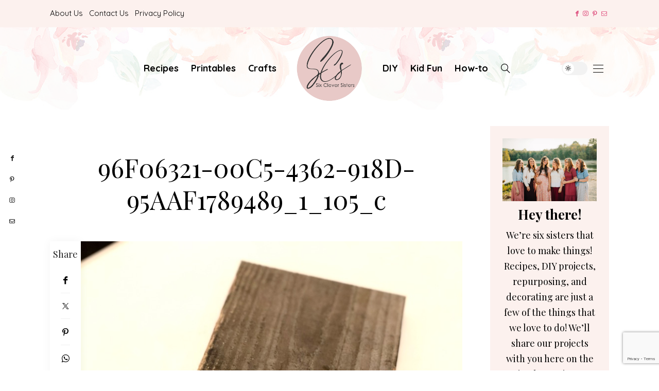

--- FILE ---
content_type: text/html; charset=UTF-8
request_url: https://www.sixcleversisters.com/diy-mason-jar-sconce/96f06321-00c5-4362-918d-95aaf1789489_1_105_c/
body_size: 31298
content:
<!DOCTYPE html>
<html lang="en-US">
<head>
	<meta charset="UTF-8" />
	<meta http-equiv="X-UA-Compatible" content="IE=edge">
	<meta name="viewport" content="width=device-width, initial-scale=1">
	<link rel="profile" href="http://gmpg.org/xfn/11" />
	<meta name='robots' content='index, follow, max-image-preview:large, max-snippet:-1, max-video-preview:-1' />
	<style>img:is([sizes="auto" i], [sizes^="auto," i]) { contain-intrinsic-size: 3000px 1500px }</style>
	
	<!-- This site is optimized with the Yoast SEO plugin v26.7 - https://yoast.com/wordpress/plugins/seo/ -->
	<title>96F06321-00C5-4362-918D-95AAF1789489_1_105_c - Six Clever Sisters</title>
	<link rel="canonical" href="https://www.sixcleversisters.com/diy-mason-jar-sconce/96f06321-00c5-4362-918d-95aaf1789489_1_105_c/" />
	<meta property="og:locale" content="en_US" />
	<meta property="og:type" content="article" />
	<meta property="og:title" content="96F06321-00C5-4362-918D-95AAF1789489_1_105_c - Six Clever Sisters" />
	<meta property="og:url" content="https://www.sixcleversisters.com/diy-mason-jar-sconce/96f06321-00c5-4362-918d-95aaf1789489_1_105_c/" />
	<meta property="og:site_name" content="Six Clever Sisters" />
	<meta property="article:publisher" content="https://www.facebook.com/sixcleversisters" />
	<meta property="article:modified_time" content="2021-01-19T15:26:54+00:00" />
	<meta property="og:image" content="https://www.sixcleversisters.com/diy-mason-jar-sconce/96f06321-00c5-4362-918d-95aaf1789489_1_105_c" />
	<meta property="og:image:width" content="768" />
	<meta property="og:image:height" content="1024" />
	<meta property="og:image:type" content="image/jpeg" />
	<meta name="twitter:card" content="summary_large_image" />
	<script type="application/ld+json" class="yoast-schema-graph">{"@context":"https://schema.org","@graph":[{"@type":"WebPage","@id":"https://www.sixcleversisters.com/diy-mason-jar-sconce/96f06321-00c5-4362-918d-95aaf1789489_1_105_c/","url":"https://www.sixcleversisters.com/diy-mason-jar-sconce/96f06321-00c5-4362-918d-95aaf1789489_1_105_c/","name":"96F06321-00C5-4362-918D-95AAF1789489_1_105_c - Six Clever Sisters","isPartOf":{"@id":"https://www.sixcleversisters.com/#website"},"primaryImageOfPage":{"@id":"https://www.sixcleversisters.com/diy-mason-jar-sconce/96f06321-00c5-4362-918d-95aaf1789489_1_105_c/#primaryimage"},"image":{"@id":"https://www.sixcleversisters.com/diy-mason-jar-sconce/96f06321-00c5-4362-918d-95aaf1789489_1_105_c/#primaryimage"},"thumbnailUrl":"https://www.sixcleversisters.com/wp-content/uploads/2021/01/96F06321-00C5-4362-918D-95AAF1789489_1_105_c.jpeg","datePublished":"2021-01-19T15:26:40+00:00","dateModified":"2021-01-19T15:26:54+00:00","breadcrumb":{"@id":"https://www.sixcleversisters.com/diy-mason-jar-sconce/96f06321-00c5-4362-918d-95aaf1789489_1_105_c/#breadcrumb"},"inLanguage":"en-US","potentialAction":[{"@type":"ReadAction","target":["https://www.sixcleversisters.com/diy-mason-jar-sconce/96f06321-00c5-4362-918d-95aaf1789489_1_105_c/"]}]},{"@type":"ImageObject","inLanguage":"en-US","@id":"https://www.sixcleversisters.com/diy-mason-jar-sconce/96f06321-00c5-4362-918d-95aaf1789489_1_105_c/#primaryimage","url":"https://www.sixcleversisters.com/wp-content/uploads/2021/01/96F06321-00C5-4362-918D-95AAF1789489_1_105_c.jpeg","contentUrl":"https://www.sixcleversisters.com/wp-content/uploads/2021/01/96F06321-00C5-4362-918D-95AAF1789489_1_105_c.jpeg","width":768,"height":1024,"caption":"Mason Jar Sconces | DIY Jar Sconce | Mason Jar DIY | Farmhouse Decor | DIY Farmhouse | Learn how to make these beautiful mason jar sconces for your farmhouse at SixCleverSisters.com"},{"@type":"BreadcrumbList","@id":"https://www.sixcleversisters.com/diy-mason-jar-sconce/96f06321-00c5-4362-918d-95aaf1789489_1_105_c/#breadcrumb","itemListElement":[{"@type":"ListItem","position":1,"name":"Home","item":"https://www.sixcleversisters.com/"},{"@type":"ListItem","position":2,"name":"DIY Mason Jar Sconce","item":"https://www.sixcleversisters.com/diy-mason-jar-sconce/"},{"@type":"ListItem","position":3,"name":"96F06321-00C5-4362-918D-95AAF1789489_1_105_c"}]},{"@type":"WebSite","@id":"https://www.sixcleversisters.com/#website","url":"https://www.sixcleversisters.com/","name":"Six Clever Sisters","description":"Practical DIY for the busy woman","publisher":{"@id":"https://www.sixcleversisters.com/#organization"},"potentialAction":[{"@type":"SearchAction","target":{"@type":"EntryPoint","urlTemplate":"https://www.sixcleversisters.com/?s={search_term_string}"},"query-input":{"@type":"PropertyValueSpecification","valueRequired":true,"valueName":"search_term_string"}}],"inLanguage":"en-US"},{"@type":"Organization","@id":"https://www.sixcleversisters.com/#organization","name":"Six Clever Sisters","url":"https://www.sixcleversisters.com/","logo":{"@type":"ImageObject","inLanguage":"en-US","@id":"https://www.sixcleversisters.com/#/schema/logo/image/","url":"https://www.sixcleversisters.com/wp-content/uploads/2022/10/2022_SCS_logo-for-facebook.jpg","contentUrl":"https://www.sixcleversisters.com/wp-content/uploads/2022/10/2022_SCS_logo-for-facebook.jpg","width":1500,"height":1500,"caption":"Six Clever Sisters"},"image":{"@id":"https://www.sixcleversisters.com/#/schema/logo/image/"},"sameAs":["https://www.facebook.com/sixcleversisters","http://instagram.com/sixcleversisters"]}]}</script>
	<!-- / Yoast SEO plugin. -->


<link rel='dns-prefetch' href='//scripts.mediavine.com' />
<link rel='dns-prefetch' href='//assets.pinterest.com' />
<link rel='dns-prefetch' href='//fonts.googleapis.com' />
<link rel='preconnect' href='https://fonts.gstatic.com' crossorigin />
<link rel="alternate" type="application/rss+xml" title="Six Clever Sisters &raquo; Feed" href="https://www.sixcleversisters.com/feed/" />
<link rel="alternate" type="application/rss+xml" title="Six Clever Sisters &raquo; Comments Feed" href="https://www.sixcleversisters.com/comments/feed/" />
<link rel="alternate" type="application/rss+xml" title="Six Clever Sisters &raquo; 96F06321-00C5-4362-918D-95AAF1789489_1_105_c Comments Feed" href="https://www.sixcleversisters.com/diy-mason-jar-sconce/96f06321-00c5-4362-918d-95aaf1789489_1_105_c/feed/" />
<link rel='stylesheet' id='wp-block-library-css' href='https://www.sixcleversisters.com/wp-includes/css/dist/block-library/style.min.css?ver=6.8.3' type='text/css' media='all' />
<style id='wp-block-library-theme-inline-css' type='text/css'>
.wp-block-audio :where(figcaption){color:#555;font-size:13px;text-align:center}.is-dark-theme .wp-block-audio :where(figcaption){color:#ffffffa6}.wp-block-audio{margin:0 0 1em}.wp-block-code{border:1px solid #ccc;border-radius:4px;font-family:Menlo,Consolas,monaco,monospace;padding:.8em 1em}.wp-block-embed :where(figcaption){color:#555;font-size:13px;text-align:center}.is-dark-theme .wp-block-embed :where(figcaption){color:#ffffffa6}.wp-block-embed{margin:0 0 1em}.blocks-gallery-caption{color:#555;font-size:13px;text-align:center}.is-dark-theme .blocks-gallery-caption{color:#ffffffa6}:root :where(.wp-block-image figcaption){color:#555;font-size:13px;text-align:center}.is-dark-theme :root :where(.wp-block-image figcaption){color:#ffffffa6}.wp-block-image{margin:0 0 1em}.wp-block-pullquote{border-bottom:4px solid;border-top:4px solid;color:currentColor;margin-bottom:1.75em}.wp-block-pullquote cite,.wp-block-pullquote footer,.wp-block-pullquote__citation{color:currentColor;font-size:.8125em;font-style:normal;text-transform:uppercase}.wp-block-quote{border-left:.25em solid;margin:0 0 1.75em;padding-left:1em}.wp-block-quote cite,.wp-block-quote footer{color:currentColor;font-size:.8125em;font-style:normal;position:relative}.wp-block-quote:where(.has-text-align-right){border-left:none;border-right:.25em solid;padding-left:0;padding-right:1em}.wp-block-quote:where(.has-text-align-center){border:none;padding-left:0}.wp-block-quote.is-large,.wp-block-quote.is-style-large,.wp-block-quote:where(.is-style-plain){border:none}.wp-block-search .wp-block-search__label{font-weight:700}.wp-block-search__button{border:1px solid #ccc;padding:.375em .625em}:where(.wp-block-group.has-background){padding:1.25em 2.375em}.wp-block-separator.has-css-opacity{opacity:.4}.wp-block-separator{border:none;border-bottom:2px solid;margin-left:auto;margin-right:auto}.wp-block-separator.has-alpha-channel-opacity{opacity:1}.wp-block-separator:not(.is-style-wide):not(.is-style-dots){width:100px}.wp-block-separator.has-background:not(.is-style-dots){border-bottom:none;height:1px}.wp-block-separator.has-background:not(.is-style-wide):not(.is-style-dots){height:2px}.wp-block-table{margin:0 0 1em}.wp-block-table td,.wp-block-table th{word-break:normal}.wp-block-table :where(figcaption){color:#555;font-size:13px;text-align:center}.is-dark-theme .wp-block-table :where(figcaption){color:#ffffffa6}.wp-block-video :where(figcaption){color:#555;font-size:13px;text-align:center}.is-dark-theme .wp-block-video :where(figcaption){color:#ffffffa6}.wp-block-video{margin:0 0 1em}:root :where(.wp-block-template-part.has-background){margin-bottom:0;margin-top:0;padding:1.25em 2.375em}
</style>
<link rel='stylesheet' id='swiper-css-css' href='https://www.sixcleversisters.com/wp-content/plugins/instagram-widget-by-wpzoom/dist/styles/library/swiper.css?ver=7.4.1' type='text/css' media='all' />
<link rel='stylesheet' id='dashicons-css' href='https://www.sixcleversisters.com/wp-includes/css/dashicons.min.css?ver=6.8.3' type='text/css' media='all' />
<link rel='stylesheet' id='magnific-popup-css' href='https://www.sixcleversisters.com/wp-content/plugins/instagram-widget-by-wpzoom/dist/styles/library/magnific-popup.css?ver=2.3.2' type='text/css' media='all' />
<link rel='stylesheet' id='wpz-insta_block-frontend-style-css' href='https://www.sixcleversisters.com/wp-content/plugins/instagram-widget-by-wpzoom/dist/styles/frontend/index.css?ver=css-4b331c57b581' type='text/css' media='all' />
<style id='classic-theme-styles-inline-css' type='text/css'>
/*! This file is auto-generated */
.wp-block-button__link{color:#fff;background-color:#32373c;border-radius:9999px;box-shadow:none;text-decoration:none;padding:calc(.667em + 2px) calc(1.333em + 2px);font-size:1.125em}.wp-block-file__button{background:#32373c;color:#fff;text-decoration:none}
</style>
<link rel='stylesheet' id='mpp_gutenberg-css' href='https://www.sixcleversisters.com/wp-content/plugins/metronet-profile-picture/dist/blocks.style.build.css?ver=2.6.3' type='text/css' media='all' />
<style id='global-styles-inline-css' type='text/css'>
:root{--wp--preset--aspect-ratio--square: 1;--wp--preset--aspect-ratio--4-3: 4/3;--wp--preset--aspect-ratio--3-4: 3/4;--wp--preset--aspect-ratio--3-2: 3/2;--wp--preset--aspect-ratio--2-3: 2/3;--wp--preset--aspect-ratio--16-9: 16/9;--wp--preset--aspect-ratio--9-16: 9/16;--wp--preset--color--black: #000000;--wp--preset--color--cyan-bluish-gray: #abb8c3;--wp--preset--color--white: #ffffff;--wp--preset--color--pale-pink: #f78da7;--wp--preset--color--vivid-red: #cf2e2e;--wp--preset--color--luminous-vivid-orange: #ff6900;--wp--preset--color--luminous-vivid-amber: #fcb900;--wp--preset--color--light-green-cyan: #7bdcb5;--wp--preset--color--vivid-green-cyan: #00d084;--wp--preset--color--pale-cyan-blue: #8ed1fc;--wp--preset--color--vivid-cyan-blue: #0693e3;--wp--preset--color--vivid-purple: #9b51e0;--wp--preset--gradient--vivid-cyan-blue-to-vivid-purple: linear-gradient(135deg,rgba(6,147,227,1) 0%,rgb(155,81,224) 100%);--wp--preset--gradient--light-green-cyan-to-vivid-green-cyan: linear-gradient(135deg,rgb(122,220,180) 0%,rgb(0,208,130) 100%);--wp--preset--gradient--luminous-vivid-amber-to-luminous-vivid-orange: linear-gradient(135deg,rgba(252,185,0,1) 0%,rgba(255,105,0,1) 100%);--wp--preset--gradient--luminous-vivid-orange-to-vivid-red: linear-gradient(135deg,rgba(255,105,0,1) 0%,rgb(207,46,46) 100%);--wp--preset--gradient--very-light-gray-to-cyan-bluish-gray: linear-gradient(135deg,rgb(238,238,238) 0%,rgb(169,184,195) 100%);--wp--preset--gradient--cool-to-warm-spectrum: linear-gradient(135deg,rgb(74,234,220) 0%,rgb(151,120,209) 20%,rgb(207,42,186) 40%,rgb(238,44,130) 60%,rgb(251,105,98) 80%,rgb(254,248,76) 100%);--wp--preset--gradient--blush-light-purple: linear-gradient(135deg,rgb(255,206,236) 0%,rgb(152,150,240) 100%);--wp--preset--gradient--blush-bordeaux: linear-gradient(135deg,rgb(254,205,165) 0%,rgb(254,45,45) 50%,rgb(107,0,62) 100%);--wp--preset--gradient--luminous-dusk: linear-gradient(135deg,rgb(255,203,112) 0%,rgb(199,81,192) 50%,rgb(65,88,208) 100%);--wp--preset--gradient--pale-ocean: linear-gradient(135deg,rgb(255,245,203) 0%,rgb(182,227,212) 50%,rgb(51,167,181) 100%);--wp--preset--gradient--electric-grass: linear-gradient(135deg,rgb(202,248,128) 0%,rgb(113,206,126) 100%);--wp--preset--gradient--midnight: linear-gradient(135deg,rgb(2,3,129) 0%,rgb(40,116,252) 100%);--wp--preset--font-size--small: 13px;--wp--preset--font-size--medium: 20px;--wp--preset--font-size--large: 36px;--wp--preset--font-size--x-large: 42px;--wp--preset--spacing--20: 0.44rem;--wp--preset--spacing--30: 0.67rem;--wp--preset--spacing--40: 1rem;--wp--preset--spacing--50: 1.5rem;--wp--preset--spacing--60: 2.25rem;--wp--preset--spacing--70: 3.38rem;--wp--preset--spacing--80: 5.06rem;--wp--preset--shadow--natural: 6px 6px 9px rgba(0, 0, 0, 0.2);--wp--preset--shadow--deep: 12px 12px 50px rgba(0, 0, 0, 0.4);--wp--preset--shadow--sharp: 6px 6px 0px rgba(0, 0, 0, 0.2);--wp--preset--shadow--outlined: 6px 6px 0px -3px rgba(255, 255, 255, 1), 6px 6px rgba(0, 0, 0, 1);--wp--preset--shadow--crisp: 6px 6px 0px rgba(0, 0, 0, 1);}:where(.is-layout-flex){gap: 0.5em;}:where(.is-layout-grid){gap: 0.5em;}body .is-layout-flex{display: flex;}.is-layout-flex{flex-wrap: wrap;align-items: center;}.is-layout-flex > :is(*, div){margin: 0;}body .is-layout-grid{display: grid;}.is-layout-grid > :is(*, div){margin: 0;}:where(.wp-block-columns.is-layout-flex){gap: 2em;}:where(.wp-block-columns.is-layout-grid){gap: 2em;}:where(.wp-block-post-template.is-layout-flex){gap: 1.25em;}:where(.wp-block-post-template.is-layout-grid){gap: 1.25em;}.has-black-color{color: var(--wp--preset--color--black) !important;}.has-cyan-bluish-gray-color{color: var(--wp--preset--color--cyan-bluish-gray) !important;}.has-white-color{color: var(--wp--preset--color--white) !important;}.has-pale-pink-color{color: var(--wp--preset--color--pale-pink) !important;}.has-vivid-red-color{color: var(--wp--preset--color--vivid-red) !important;}.has-luminous-vivid-orange-color{color: var(--wp--preset--color--luminous-vivid-orange) !important;}.has-luminous-vivid-amber-color{color: var(--wp--preset--color--luminous-vivid-amber) !important;}.has-light-green-cyan-color{color: var(--wp--preset--color--light-green-cyan) !important;}.has-vivid-green-cyan-color{color: var(--wp--preset--color--vivid-green-cyan) !important;}.has-pale-cyan-blue-color{color: var(--wp--preset--color--pale-cyan-blue) !important;}.has-vivid-cyan-blue-color{color: var(--wp--preset--color--vivid-cyan-blue) !important;}.has-vivid-purple-color{color: var(--wp--preset--color--vivid-purple) !important;}.has-black-background-color{background-color: var(--wp--preset--color--black) !important;}.has-cyan-bluish-gray-background-color{background-color: var(--wp--preset--color--cyan-bluish-gray) !important;}.has-white-background-color{background-color: var(--wp--preset--color--white) !important;}.has-pale-pink-background-color{background-color: var(--wp--preset--color--pale-pink) !important;}.has-vivid-red-background-color{background-color: var(--wp--preset--color--vivid-red) !important;}.has-luminous-vivid-orange-background-color{background-color: var(--wp--preset--color--luminous-vivid-orange) !important;}.has-luminous-vivid-amber-background-color{background-color: var(--wp--preset--color--luminous-vivid-amber) !important;}.has-light-green-cyan-background-color{background-color: var(--wp--preset--color--light-green-cyan) !important;}.has-vivid-green-cyan-background-color{background-color: var(--wp--preset--color--vivid-green-cyan) !important;}.has-pale-cyan-blue-background-color{background-color: var(--wp--preset--color--pale-cyan-blue) !important;}.has-vivid-cyan-blue-background-color{background-color: var(--wp--preset--color--vivid-cyan-blue) !important;}.has-vivid-purple-background-color{background-color: var(--wp--preset--color--vivid-purple) !important;}.has-black-border-color{border-color: var(--wp--preset--color--black) !important;}.has-cyan-bluish-gray-border-color{border-color: var(--wp--preset--color--cyan-bluish-gray) !important;}.has-white-border-color{border-color: var(--wp--preset--color--white) !important;}.has-pale-pink-border-color{border-color: var(--wp--preset--color--pale-pink) !important;}.has-vivid-red-border-color{border-color: var(--wp--preset--color--vivid-red) !important;}.has-luminous-vivid-orange-border-color{border-color: var(--wp--preset--color--luminous-vivid-orange) !important;}.has-luminous-vivid-amber-border-color{border-color: var(--wp--preset--color--luminous-vivid-amber) !important;}.has-light-green-cyan-border-color{border-color: var(--wp--preset--color--light-green-cyan) !important;}.has-vivid-green-cyan-border-color{border-color: var(--wp--preset--color--vivid-green-cyan) !important;}.has-pale-cyan-blue-border-color{border-color: var(--wp--preset--color--pale-cyan-blue) !important;}.has-vivid-cyan-blue-border-color{border-color: var(--wp--preset--color--vivid-cyan-blue) !important;}.has-vivid-purple-border-color{border-color: var(--wp--preset--color--vivid-purple) !important;}.has-vivid-cyan-blue-to-vivid-purple-gradient-background{background: var(--wp--preset--gradient--vivid-cyan-blue-to-vivid-purple) !important;}.has-light-green-cyan-to-vivid-green-cyan-gradient-background{background: var(--wp--preset--gradient--light-green-cyan-to-vivid-green-cyan) !important;}.has-luminous-vivid-amber-to-luminous-vivid-orange-gradient-background{background: var(--wp--preset--gradient--luminous-vivid-amber-to-luminous-vivid-orange) !important;}.has-luminous-vivid-orange-to-vivid-red-gradient-background{background: var(--wp--preset--gradient--luminous-vivid-orange-to-vivid-red) !important;}.has-very-light-gray-to-cyan-bluish-gray-gradient-background{background: var(--wp--preset--gradient--very-light-gray-to-cyan-bluish-gray) !important;}.has-cool-to-warm-spectrum-gradient-background{background: var(--wp--preset--gradient--cool-to-warm-spectrum) !important;}.has-blush-light-purple-gradient-background{background: var(--wp--preset--gradient--blush-light-purple) !important;}.has-blush-bordeaux-gradient-background{background: var(--wp--preset--gradient--blush-bordeaux) !important;}.has-luminous-dusk-gradient-background{background: var(--wp--preset--gradient--luminous-dusk) !important;}.has-pale-ocean-gradient-background{background: var(--wp--preset--gradient--pale-ocean) !important;}.has-electric-grass-gradient-background{background: var(--wp--preset--gradient--electric-grass) !important;}.has-midnight-gradient-background{background: var(--wp--preset--gradient--midnight) !important;}.has-small-font-size{font-size: var(--wp--preset--font-size--small) !important;}.has-medium-font-size{font-size: var(--wp--preset--font-size--medium) !important;}.has-large-font-size{font-size: var(--wp--preset--font-size--large) !important;}.has-x-large-font-size{font-size: var(--wp--preset--font-size--x-large) !important;}
:where(.wp-block-post-template.is-layout-flex){gap: 1.25em;}:where(.wp-block-post-template.is-layout-grid){gap: 1.25em;}
:where(.wp-block-columns.is-layout-flex){gap: 2em;}:where(.wp-block-columns.is-layout-grid){gap: 2em;}
:root :where(.wp-block-pullquote){font-size: 1.5em;line-height: 1.6;}
</style>
<link rel='stylesheet' id='contact-form-7-css' href='https://www.sixcleversisters.com/wp-content/plugins/contact-form-7/includes/css/styles.css?ver=6.1.1' type='text/css' media='all' />
<link rel='stylesheet' id='buzzblogpro-bootstrap-css' href='https://www.sixcleversisters.com/wp-content/themes/buzzblogpro/bootstrap/css/bootstrap.min.css?ver=5.3' type='text/css' media='all' />
<link rel='stylesheet' id='buzzblogpro-style-css' href='https://www.sixcleversisters.com/wp-content/themes/buzzblogpro/style.css?ver=7.1' type='text/css' media='all' />
<style id='buzzblogpro-style-inline-css' type='text/css'>
@media(min-width:992px){h1.post-title{font-size:50px;line-height:62px;letter-spacing:0px;}h1{letter-spacing:0px;}h2{letter-spacing:0px;}h3{letter-spacing:0px;}h4{letter-spacing:0px;}h5{letter-spacing:0px;}h6{letter-spacing:0px;}.title-section h1{font-size:52px;line-height:52px;letter-spacing:-2px;}.title-section h2,.title-section span{font-size:18px;line-height:26px;letter-spacing:0px;}h2.post-subtitle{font-size:18px;line-height:26px;letter-spacing:0px;}.single h2.post-subtitle{font-size:16px;line-height:26px;letter-spacing:0px;}.excerpt,.excerpt p{font-size:16px;line-height:26px;letter-spacing:0px;}blockquote,.excerpt blockquote p,.wp-block-quote{font-size:30px;line-height:30px;letter-spacing:0px;}.meta-space-top,.meta-space-top span,.meta-space-top span a,.meta-space-top a{font-size:14px;line-height:12px;letter-spacing:0px;}.post .post_category a{font-size:14px;line-height:26px;letter-spacing:0px;}.viewpost-button .button{font-size:10px;line-height:26px;letter-spacing:3px;}.primary-menu > li > a,.mobile-top-panel a{font-size:18px;line-height:20px;letter-spacing:0px;}span.sub{font-size:10px;line-height:10px;letter-spacing:0px;}.primary-menu li ul li:not(.buzzblogpro-widget-menu) a,.primary-menu .has-mega-column:not(.elementor-megamenu):not(.widget-in-menu) > .sub-menu a,.primary-menu .mega-menu-posts .post a:not(.reviewscore),.buzzblogpro-widget-menu .form-control{font-size:12px;line-height:20px;letter-spacing:0px;}.primary-menu .has-mega-column > .sub-menu > .columns-sub-item > a,.primary-menu .buzzblogpro-mc-form h4{font-size:16px;line-height:20px;letter-spacing:0px;}.main-holder, .buzzblogpro-cookie-banner-wrap, .mfp-wrap, .social_label, .sidepanel{font-size:18px;line-height:30px;letter-spacing:0px;}.list-post .list-post-container:not(.special-post) h2.post-title a, .list-post .list-post-container:not(.special-post) h2.post-title{font-size:32px;line-height:37px;letter-spacing:0px;}.post-header h2 a, h2.post-title{font-size:44px;line-height:48px;letter-spacing:-1px;}.category-filter a{font-size:11px;line-height:11px;letter-spacing:0px;}.menu-mobile ul li a{font-size:18px;line-height:26px;letter-spacing:0px;}.menu-mobile ul ul li a{font-size:16px;line-height:16px;}#top-menu a{font-size:15px;letter-spacing:0px;}.top-full,.top-left,.top-right,.top-full .widget_search input[type="text"],.top-left .widget_search input[type="text"],.top-left .widget_search input[type="text"],.mobile-top-panel{font-size:12px;letter-spacing:0px;}.top-container-full .top-left,.top-container-full .top-right,.top-container-full .top-left .widget_search input[type="text"],.top-container-full .top-right .widget_search input[type="text"],.top-container-full .top-left a,.top-container-full .top-right a{font-size:10px;letter-spacing:0px;}.elementor-button,.accordion-button,.wp-element-button,button.btn,.input[type="button"],input[type="reset"],input[type="submit"],a.btn,a.slideshow-btn,.button,.woocommerce:where(body:not(.woocommerce-block-theme-has-button-styles)) #respond input#submit, .woocommerce:where(body:not(.woocommerce-block-theme-has-button-styles)) a.button, .woocommerce:where(body:not(.woocommerce-block-theme-has-button-styles)) button.button, .woocommerce:where(body:not(.woocommerce-block-theme-has-button-styles)) input.button, :where(body:not(.woocommerce-block-theme-has-button-styles)) .woocommerce #respond input#submit, :where(body:not(.woocommerce-block-theme-has-button-styles)) .woocommerce a.button, :where(body:not(.woocommerce-block-theme-has-button-styles)) .woocommerce button.button, :where(body:not(.woocommerce-block-theme-has-button-styles)) .woocommerce input.button{font-size:12px;line-height:15px;letter-spacing:0px;}.logo_h__txt,.logo_link{font-size:56px;line-height:56px;letter-spacing:-1px;}.mobile-top-panel .mobile_logo_txt a,.mobile-top-panel h1.mobile_logo_txt{font-size:16px;line-height:16px;letter-spacing:0px;}.logo_tagline{font-size:10px;line-height:10px;letter-spacing:6px;}.grid .grid-item:not(.special-post) .post-header h2 a,.grid .grid-item:not(.special-post) h2.post-title,.grid-item:not(.special-post) .post-header h2 a,.grid-item:not(.special-post) h2.post-title,.post-grid-block h2.grid-post-title a,.post-grid-block h2.grid-post-title{font-size:27px;line-height:32px;letter-spacing:0px;}.zigazg h2.post-title a,.zigazg h2.post-title{font-size:30px;line-height:36px;letter-spacing:0px;}.metro-post h2{font-size:30px;line-height:32px;letter-spacing:0px;}.carousel-wrap h2{font-size:36px;line-height:38px;}.trending-posts h6.trending-title{font-size:18px;line-height:20px;letter-spacing:0px;}.shareon,.shareon-vertical{}.meta-container .share-buttons a{font-size:13px;line-height:13px;}h3.gall-title{font-size:21px;line-height:26px;letter-spacing:0px;}.gallery-meta-line,.gallery-meta-line h4{font-size:16px;line-height:20px;letter-spacing:0px;}.widget .widget-content{}.widget-content h4.subtitle,.widget-content h4.subtitle a,.sidebar .instagram_footer_heading h4 span,.elementor-widget-container h5{font-size:20px;line-height:24px;letter-spacing:0px;}.post-list_h h4 a,.post-list_h h4{font-size:20px;line-height:20px;letter-spacing:0px;}.widget-content h4 a.see-all{font-size:13px;line-height:24px;letter-spacing:0px;}.nav.footer-nav a{font-size:12px;line-height:22px;letter-spacing:0px;}.comments-title, #reply-title, .pings-title, .comments-h{letter-spacing:0px;}}@media(min-width:992px){h1.post-title{font-size:50px;line-height:62px;letter-spacing:0px;}h1{letter-spacing:0px;}h2{letter-spacing:0px;}h3{letter-spacing:0px;}h4{letter-spacing:0px;}h5{letter-spacing:0px;}h6{letter-spacing:0px;}.title-section h1{font-size:52px;line-height:52px;letter-spacing:-2px;}.title-section h2,.title-section span{font-size:18px;line-height:26px;letter-spacing:0px;}h2.post-subtitle{font-size:18px;line-height:26px;letter-spacing:0px;}.single h2.post-subtitle{font-size:16px;line-height:26px;letter-spacing:0px;}.excerpt,.excerpt p{font-size:16px;line-height:26px;letter-spacing:0px;}blockquote,.excerpt blockquote p,.wp-block-quote{font-size:30px;line-height:30px;letter-spacing:0px;}.meta-space-top,.meta-space-top span,.meta-space-top span a,.meta-space-top a{font-size:14px;line-height:12px;letter-spacing:0px;}.post .post_category a{font-size:14px;line-height:26px;letter-spacing:0px;}.viewpost-button .button{font-size:10px;line-height:26px;letter-spacing:3px;}.primary-menu > li > a,.mobile-top-panel a{font-size:18px;line-height:20px;letter-spacing:0px;}span.sub{font-size:10px;line-height:10px;letter-spacing:0px;}.primary-menu li ul li:not(.buzzblogpro-widget-menu) a,.primary-menu .has-mega-column:not(.elementor-megamenu):not(.widget-in-menu) > .sub-menu a,.primary-menu .mega-menu-posts .post a:not(.reviewscore),.buzzblogpro-widget-menu .form-control{font-size:12px;line-height:20px;letter-spacing:0px;}.primary-menu .has-mega-column > .sub-menu > .columns-sub-item > a,.primary-menu .buzzblogpro-mc-form h4{font-size:16px;line-height:20px;letter-spacing:0px;}.main-holder, .buzzblogpro-cookie-banner-wrap, .mfp-wrap, .social_label, .sidepanel{font-size:18px;line-height:30px;letter-spacing:0px;}.list-post .list-post-container:not(.special-post) h2.post-title a, .list-post .list-post-container:not(.special-post) h2.post-title{font-size:32px;line-height:37px;letter-spacing:0px;}.post-header h2 a, h2.post-title{font-size:44px;line-height:48px;letter-spacing:-1px;}.category-filter a{font-size:11px;line-height:11px;letter-spacing:0px;}.menu-mobile ul li a{font-size:18px;line-height:26px;letter-spacing:0px;}.menu-mobile ul ul li a{font-size:16px;line-height:16px;}#top-menu a{font-size:15px;letter-spacing:0px;}.top-full,.top-left,.top-right,.top-full .widget_search input[type="text"],.top-left .widget_search input[type="text"],.top-left .widget_search input[type="text"],.mobile-top-panel{font-size:12px;letter-spacing:0px;}.top-container-full .top-left,.top-container-full .top-right,.top-container-full .top-left .widget_search input[type="text"],.top-container-full .top-right .widget_search input[type="text"],.top-container-full .top-left a,.top-container-full .top-right a{font-size:10px;letter-spacing:0px;}.elementor-button,.accordion-button,.wp-element-button,button.btn,.input[type="button"],input[type="reset"],input[type="submit"],a.btn,a.slideshow-btn,.button,.woocommerce:where(body:not(.woocommerce-block-theme-has-button-styles)) #respond input#submit, .woocommerce:where(body:not(.woocommerce-block-theme-has-button-styles)) a.button, .woocommerce:where(body:not(.woocommerce-block-theme-has-button-styles)) button.button, .woocommerce:where(body:not(.woocommerce-block-theme-has-button-styles)) input.button, :where(body:not(.woocommerce-block-theme-has-button-styles)) .woocommerce #respond input#submit, :where(body:not(.woocommerce-block-theme-has-button-styles)) .woocommerce a.button, :where(body:not(.woocommerce-block-theme-has-button-styles)) .woocommerce button.button, :where(body:not(.woocommerce-block-theme-has-button-styles)) .woocommerce input.button{font-size:12px;line-height:15px;letter-spacing:0px;}.logo_h__txt,.logo_link{font-size:56px;line-height:56px;letter-spacing:-1px;}.mobile-top-panel .mobile_logo_txt a,.mobile-top-panel h1.mobile_logo_txt{font-size:16px;line-height:16px;letter-spacing:0px;}.logo_tagline{font-size:10px;line-height:10px;letter-spacing:6px;}.grid .grid-item:not(.special-post) .post-header h2 a,.grid .grid-item:not(.special-post) h2.post-title,.grid-item:not(.special-post) .post-header h2 a,.grid-item:not(.special-post) h2.post-title,.post-grid-block h2.grid-post-title a,.post-grid-block h2.grid-post-title{font-size:27px;line-height:32px;letter-spacing:0px;}.zigazg h2.post-title a,.zigazg h2.post-title{font-size:30px;line-height:36px;letter-spacing:0px;}.metro-post h2{font-size:30px;line-height:32px;letter-spacing:0px;}.carousel-wrap h2{font-size:36px;line-height:38px;}.trending-posts h6.trending-title{font-size:18px;line-height:20px;letter-spacing:0px;}.shareon,.shareon-vertical{}.meta-container .share-buttons a{font-size:13px;line-height:13px;}h3.gall-title{font-size:21px;line-height:26px;letter-spacing:0px;}.gallery-meta-line,.gallery-meta-line h4{font-size:16px;line-height:20px;letter-spacing:0px;}.widget .widget-content{}.widget-content h4.subtitle,.widget-content h4.subtitle a,.sidebar .instagram_footer_heading h4 span,.elementor-widget-container h5{font-size:20px;line-height:24px;letter-spacing:0px;}.post-list_h h4 a,.post-list_h h4{font-size:20px;line-height:20px;letter-spacing:0px;}.widget-content h4 a.see-all{font-size:13px;line-height:24px;letter-spacing:0px;}.nav.footer-nav a{font-size:12px;line-height:22px;letter-spacing:0px;}.comments-title, #reply-title, .pings-title, .comments-h{letter-spacing:0px;}}h1.post-title{font-family:Playfair Display;font-weight:400;text-align:center;text-transform:none;color:var(--clr-text,#000000);font-display:swap;}h1{font-family:Playfair Display;font-weight:400;text-align:left;text-transform:none;color:var(--clr-text,#000000);font-display:swap;}h2{font-family:Playfair Display;font-weight:400;text-align:inherit;text-transform:none;color:var(--clr-text,#000000);font-display:swap;}h3{font-family:Playfair Display;font-weight:400;text-align:inherit;text-transform:none;color:var(--clr-text,#000000);font-display:swap;}h4{font-family:Playfair Display;font-weight:400;text-align:inherit;text-transform:none;color:var(--clr-text,#000000);font-display:swap;}h5{font-family:Playfair Display;font-weight:400;text-align:inherit;text-transform:none;color:var(--clr-text,#000000);font-display:swap;}h6{font-family:Playfair Display;font-weight:400;text-align:inherit;text-transform:none;color:var(--clr-text,#000000);font-display:swap;}.title-section h1{font-family:Playfair Display;font-weight:400;text-align:center;color:var(--clr-text,#000000);font-display:swap;}.title-section h2,.title-section span{font-family:Playfair Display;font-weight:400;font-style:italic;text-transform:inherit;color:var(--clr-text,#999999);font-display:swap;}h2.post-subtitle{font-family:Playfair Display;font-weight:400;font-style:italic;text-transform:inherit;color:var(--clr-text,#999999);font-display:swap;}.single h2.post-subtitle{font-family:Playfair Display;font-weight:400;font-style:italic;text-transform:inherit;color:var(--clr-text,#999999);font-display:swap;}.excerpt,.excerpt p{font-family:Maven Pro;font-weight:400;text-align:left;text-transform:none;color:var(--clr-text,#000000);font-display:swap;}blockquote,.excerpt blockquote p,.wp-block-quote{font-family:Playfair Display;font-weight:400;font-style:italic;text-align:center;text-transform:none;color:var(--clr-text,#424242);font-display:swap;}.meta-space-top,.meta-space-top span,.meta-space-top span a,.meta-space-top a{font-family:Quicksand;font-weight:500;text-transform:uppercase;color:var(--clr-text,#222222);font-display:swap;}.post .post_category a{font-family:Quicksand;font-weight:500;text-transform:uppercase;color:var(--clr-text,#444444);font-display:swap;}.viewpost-button .button{font-family:Playfair Display;font-weight:700;text-transform:none;font-display:swap;}.primary-menu > li > a,.mobile-top-panel a{font-family:Quicksand;font-weight:700;text-align:left;text-transform:none;color:var(--clr-text,#000000);font-display:swap;}span.sub{font-family:Playfair Display;font-weight:400;font-style:italic;text-align:center;text-transform:none;color:var(--clr-text,#cccccc);font-display:swap;}.primary-menu li ul li:not(.buzzblogpro-widget-menu) a,.primary-menu .has-mega-column:not(.elementor-megamenu):not(.widget-in-menu) > .sub-menu a,.primary-menu .mega-menu-posts .post a:not(.reviewscore),.buzzblogpro-widget-menu .form-control{font-family:Quicksand;font-weight:700;text-align:left;text-transform:none;color:var(--clr-text,#000000);font-display:swap;}.primary-menu .has-mega-column > .sub-menu > .columns-sub-item > a,.primary-menu .buzzblogpro-mc-form h4{font-weight:700;color:var(--clr-text,#222222);font-display:swap;}.main-holder, .buzzblogpro-cookie-banner-wrap, .mfp-wrap, .social_label, .sidepanel{font-family:Playfair Display;font-weight:400;color:var(--clr-text,#000000);font-display:swap;}.list-post .list-post-container:not(.special-post) h2.post-title a, .list-post .list-post-container:not(.special-post) h2.post-title{font-family:Playfair Display;font-weight:400;text-align:left;text-transform:none;color:var(--clr-text,#000000);font-display:swap;}.post-header h2 a, h2.post-title{font-family:Playfair Display;font-weight:400;text-align:center;text-transform:none;color:var(--clr-text,#000000);font-display:swap;}.category-filter a{font-family:Plus Jakarta Sans;font-weight:400;text-transform:uppercase;color:var(--clr-text,#222);font-display:swap;}.menu-mobile ul li a{font-family:Playfair Display;font-weight:400;text-transform:none;color:var(--clr-text,#222222);font-display:swap;}.menu-mobile ul ul li a{font-display:swap;}#top-menu a{font-family:Quicksand;font-weight:400;text-align:left;text-transform:none;font-display:swap;}.top-full,.top-left,.top-right,.top-full .widget_search input[type="text"],.top-left .widget_search input[type="text"],.top-left .widget_search input[type="text"],.mobile-top-panel{font-family:Lato;font-weight:400;text-transform:none;color:var(--clr-text,#000000);font-display:swap;}.top-container-full .top-left,.top-container-full .top-right,.top-container-full .top-left .widget_search input[type="text"],.top-container-full .top-right .widget_search input[type="text"],.top-container-full .top-left a,.top-container-full .top-right a{font-family:Heebo;font-weight:400;text-transform:uppercase;color:var(--clr-text,#dddddd);font-display:swap;}.elementor-button,.accordion-button,.wp-element-button,button.btn,.input[type="button"],input[type="reset"],input[type="submit"],a.btn,a.slideshow-btn,.button,.woocommerce:where(body:not(.woocommerce-block-theme-has-button-styles)) #respond input#submit, .woocommerce:where(body:not(.woocommerce-block-theme-has-button-styles)) a.button, .woocommerce:where(body:not(.woocommerce-block-theme-has-button-styles)) button.button, .woocommerce:where(body:not(.woocommerce-block-theme-has-button-styles)) input.button, :where(body:not(.woocommerce-block-theme-has-button-styles)) .woocommerce #respond input#submit, :where(body:not(.woocommerce-block-theme-has-button-styles)) .woocommerce a.button, :where(body:not(.woocommerce-block-theme-has-button-styles)) .woocommerce button.button, :where(body:not(.woocommerce-block-theme-has-button-styles)) .woocommerce input.button{font-weight:400;text-transform:none;font-display:swap;}.logo_h__txt,.logo_link{font-family:Playfair Display;font-weight:400;color:var(--clr-text,#000000);font-display:swap;}.mobile-top-panel .mobile_logo_txt a,.mobile-top-panel h1.mobile_logo_txt{font-family:Roboto;font-weight:400;text-align:left;color:var(--clr-text,#000000);font-display:swap;}.logo_tagline{font-family:Quicksand;font-weight:700;text-transform:uppercase;color:var(--clr-text,#000000);font-display:swap;}.grid .grid-item:not(.special-post) .post-header h2 a,.grid .grid-item:not(.special-post) h2.post-title,.grid-item:not(.special-post) .post-header h2 a,.grid-item:not(.special-post) h2.post-title,.post-grid-block h2.grid-post-title a,.post-grid-block h2.grid-post-title{font-family:Playfair Display;font-weight:400;text-align:center;text-transform:none;color:var(--clr-text,#222222);font-display:swap;}.zigazg h2.post-title a,.zigazg h2.post-title{font-family:Prata;font-weight:400;text-align:center;text-transform:none;color:var(--clr-text,#222222);font-display:swap;}.metro-post h2{font-family:Prata;font-weight:400;text-align:left;text-transform:none;font-display:swap;}.carousel-wrap h2{font-family:Playfair Display;font-weight:400;font-style:italic;text-align:center;color:var(--clr-text,#0f0f0f);font-display:swap;}.trending-posts h6.trending-title{font-family:Playfair Display;font-weight:400;font-style:italic;text-align:center;text-transform:none;color:var(--clr-text,#000000);font-display:swap;}.shareon,.shareon-vertical{font-display:swap;}.meta-container .share-buttons a{font-display:swap;}h3.gall-title{font-family:Playfair Display;font-weight:400;text-align:center;text-transform:none;color:var(--clr-text,#222222);font-display:swap;}.gallery-meta-line,.gallery-meta-line h4{font-family:Playfair Display;font-weight:400;text-transform:none;color:var(--clr-text,#000000);font-display:swap;}.widget .widget-content{font-display:swap;}.widget-content h4.subtitle,.widget-content h4.subtitle a,.sidebar .instagram_footer_heading h4 span,.elementor-widget-container h5{font-family:Playfair Display;font-weight:600;text-align:center;text-transform:none;color:var(--clr-text,#000000);font-display:swap;}.post-list_h h4 a,.post-list_h h4{font-family:Playfair Display;font-weight:400;text-align:center;text-transform:none;color:var(--clr-text,#222222);font-display:swap;}.widget-content h4 a.see-all{font-family:Playfair Display;font-weight:400;text-align:center;font-display:swap;}.nav.footer-nav a{color:var(--clr-text,#000000);font-display:swap;}.comments-title, #reply-title, .pings-title, .comments-h{font-family:Prata;font-weight:400;text-align:center;text-transform:none;color:var(--clr-text,#000000);font-display:swap;}@media (min-width: 1400px) {.search .container.title-container,.search .container.breadcrumbs-container, .container.blog-container,.blog .container.title-container,.post-header,.blog .container.breadcrumbs-container {max-width: 1300px;}}@media (min-width: 1400px) {.container.blog-category-container,.archive:not(.tax-gallery-categories) .container.breadcrumbs-container,.archive .container.title-container,.archive:not(.tax-gallery-categories) #categorymenu .container {max-width: 1200px;}}@media (min-width: 1400px) {.widgets-container,.archive.woocommerce:not(.tax-gallery-categories) .container.breadcrumbs-container,.container.breadcrumbs-container,.single .layout5 .single-header,.single .layout9 .single-header,.container,.page .title-section, .single .content-holder .single-title-section,.container .wp-block-group__inner-container{max-width: 1300px;}.fullwidth-widget .form-inline,.single .audio-wrap {max-width: 1300px;}}@media(min-width:992px){.middle-boxed .cover-wrapper, .middle .cover-wrapper, .bottom .cover-wrapper, .normal-slideshow .cover-wrapper {height: 600px!important;}.carousel-wrap.top-slideshow {min-height: 600px;}}@media only screen and (min-width:768px) and (max-width:991px) {.middle-boxed .cover-wrapper, .middle .cover-wrapper, .bottom .cover-wrapper, .normal-slideshow .cover-wrapper {height: 400px!important;}}@media(max-width:767px){.middle-boxed .cover-wrapper, .middle .cover-wrapper, .bottom .cover-wrapper, .normal-slideshow .cover-wrapper {height: 300px!important;}}@media(min-width:992px){#categorymenu {margin-top:0;margin-bottom:30px;}}.standard-post-container.sticky {margin-bottom:40px;}@media(min-width:992px){ body:not(.single) .post__holder,.under-posts-widget, body:not(.single) .related-posts { padding-top:10px; }.sidebar .widget .widget-content, .wpb_widgetised_column .widget { padding-bottom:30px; }body:not(.single) .list-post .post__holder .post_content,.list-post .under-posts-widget { padding-bottom:30px; }.list-post .section-inner { padding-right:40px; padding-left:40px; }.standard-post .post-header { padding-top:40px; padding-bottom:40px; }.grid .grid-block article:not(.standard-post),.grid-block article:not(.standard-post),.zoom-gallery .post-header { padding-top:30px; padding-right:10px; padding-left:10px; }.primary-menu ul a, .navbar-fixed-top .primary-menu ul a { padding-top:18px; padding-right:28px; padding-bottom:18px; padding-left:28px; }.viewpost-button a.button, .primary-menu li ul .buzzblogpro-widget-menu .viewpost-button a.button { padding-top:8px; padding-right:24px; padding-bottom:8px; padding-left:24px; }#ajax-load-more-posts { padding-top:12px; padding-right:20px; padding-bottom:12px; padding-left:20px; } }.logo img {width:130px;}.split-menu .header .logo {max-width:130px;}.navbar-fixed .logo img {width:px;}.split-menu .header .navbar-fixed .logo {max-width:px;}.footer-logo .logo img {width:279px;}#primary {border-top-color:#F2F2F2}#primary {border-bottom-color:#EEEEEE}#primary {border-top-width:0px;}#primary {border-bottom-width:0px;}.single .single-header .meta-space-top .vcard,.single .single-header .meta-space-top, .single .single-header .meta-space-top a, .single h2.post-subtitle { justify-content:center; text-align:center;}.title-section,title-section h2,.title-section span,.cat-des-wrap,.category-filter { justify-content:center; align-items:center; text-align:center;}.zoom-gallery .meta-space-top { justify-content:center; text-align:center;}.bigletter:before { font-family:"Playfair Display";}@media(max-width:991px){.mobile-top-panel .mobile_logo_txt a,.mobile-top-panel h1.mobile_logo_txt { font-size:16px;}}.lowestfooter {border-top-color:transparent}.header-overlay {background:rgba(255,255,255,0.83)}.parallax-image:before {background:rgba(0,0,0,0.22)}.owl-slide .cover-wrapper.slide-sub-item-large {border-right-color: transparent;}.owl-slide .cover-wrapper.slide-sub-item-small.middle {border-bottom-color: transparent;}.owl-slide .cover-wrapper.slide-sub-item-small.last {border-top-color: transparent;}.top-slideshow .cover:before {background: #000000} .top-slideshow .cover:before{opacity: 0.3;}body { background-color:var(--clr-background,#ffffff);}.style1.widget .widget-content, .style7.widget .widget-content, .style12, .style12.widget .widget-content {
    background: #fcf1ee;
}
@media(min-width:992px){
.narrow.verticalshare .no-sidebar .post-inner .alignfull {
margin-left  : calc( -100vw / 2 + 86% / 2 );
margin-right : calc( -100vw / 2 + 86% / 2 );
}
.verticalshare .no-sidebar .post-inner .alignfull {
margin-left  : calc( -100vw / 2 + 91% / 2 );
margin-right : calc( -100vw / 2 + 91% / 2 );
}
}
a.pinterest-share-icon {border-radius: 50%;}
a.pinterest-share-icon:not(.pinimage):hover {
    background: #fa777c
}
.top-panel22 {
    background-color: #ffffff;
}.post_category:after, .hs_aboutme_text span, .slide-category span, .widget-content h4.subtitle span, .nav-tabs > li.active > a, .nav-tabs > li.active > a:hover, .nav-tabs > li.active > a:focus, .title-section span, .heading-entrance span {border-top-color:#de4c7c}.mailchimp-alert, .consent-check input[type="checkbox"]:checked + label::before {background:#de4c7c}.error404-holder_num, .twitter-list i {color:#de4c7c}.icon-menu .icon-menu-count, .audioplayer-bar-played, .audioplayer-volume-adjust div div, #back-top a:hover span, .owl-carousel .owl-dots .owl-dot.active span, .owl-carousel .owl-dots .owl-dot:hover span, .link-image a .link-wrapper, .widget_calendar tbody a, .text-highlight, div.jp-play-bar, div.jp-volume-bar-value, .progress .bar, .buzzblogpro-cart .badge, .mobile-shopping-cart .badge {background:#de4c7c}.owl-carousel .owl-dots .owl-dot span,.owl-carousel .owl-dots .owl-dot.active span::after {border-color: #de4c7c}.hs_recent_popular_tab_widget_content .tab_title.selected a, .search-option-tab li:hover a,.search-option-tab li.active a {border-bottom: 1px solid #de4c7c}.consent-check input[type="checkbox"]:checked + label::before, .consent-check label::before {border: 1px solid #de4c7c}a.body-link, span.body-link a, .underlined_links a:not([class]),.underlinedlinks .entry-content a:not([class]),body:not(.elementor-page) .page.underlinedlinks .post-inner a:not([class]) { background-image:linear-gradient(#fa777c,#fa777c);}.underlined_links a:hover:not([class]),.underlinedlinks .entry-content a:hover:not([class]),body:not(.elementor-page) .page.underlinedlinks .post-inner a:hover:not([class]) { color:#ffffff}.related-posts_h { color: }.shareon::before, .shareon::after, .shop-the-post::before, .shop-the-post::after, .comments-h span::before, .comments-h span::after, .related-posts_h span::before, .related-posts_h span::after,body:not(.author) .author-socials { border-color: rgba(238,238,238,1)}.hercules-likes:before { color: #000000}.hercules-likes:hover:before, .hercules-likes.active:before { color: #de4c7c}.primary-menu .mega-menu-posts .post a:hover,.primary-menu ul li:not(.buzzblogpro-widget-menu):hover > a, .primary-menu .has-mega-column:not(.elementor-megamenu):not(.widget-in-menu) > .sub-menu a:hover, .primary-menu .has-mega-column > .sub-menu > .columns-sub-item > a:hover, .primary-menu li ul li.active-link:not(.buzzblogpro-widget-menu) a { color:#de4c7c}.primary-menu ul li.current-menu-item:not(.buzzblogpro-widget-menu) > a, .primary-menu .has-mega-column:not(.widget-in-menu) > .sub-menu .current-menu-item > a { color:#de4c7c}.menu-mobile ul li.current-menu-item > a, .menu-mobile ul li.current-menu-ancestor > a { color:#de4c7c}.primary-menu > li > a:hover, .primary-menu > li.current-menu-item > a, .primary-menu > li.current-menu-ancestor > a, .primary-menu li:hover > a { color:#de4c7c}.primary-menu > li.current-menu-item > a, .primary-menu > li.current-menu-ancestor > a { color:#de4c7c}.primary-menu > li > a {background:transparent;}.primary-menu > li > a:hover, .primary-menu > li.current-menu-item > a, .primary-menu > li.current-menu-ancestor > a, .primary-menu > li:hover > a { background:transparent;}.primary-menu > li.current-menu-item > a, .primary-menu > li.current-menu-ancestor > a { background:transparent;}.widget-in-menu .grid .grid-item .post-header h2 a, .widget-in-menu .grid .grid-item h2.post-title, .widget-in-menu .post-grid-block h2.grid-post-title a, .widget-in-menu .post-grid-block h2.grid-post-title { color:#000000}.animated-border-effect .primary-menu > li > a:before {background: transparent;}.primary-menu .has-sub-menu:not(.no-sub-menu) .mega-menu-posts, .megamenu-submenu-left .primary-menu .has-sub-menu:not(.no-sub-menu) .mega-menu-posts, .primary-menu ul li:not(.buzzblogpro-widget-menu) a, .primary-menu .has-mega-sub-menu .mega-sub-menu ul, .primary-menu .has-mega-column > .sub-menu > .columns-sub-item > a, #cart-wrap {border-color:#EEEEEE}#top-menu ul {background:rgba(255,255,255,1)}#top-menu ul a, #top-menu .current_page_item ul a, #top-menu ul .current_page_item a, #top-menu .current-menu-item ul a, #top-menu ul .current-menu-item a, #top-menu li:hover > ul a {border-color:#E0E0E0}.top-border {background:#FCF1EE}.modern-layout .meta-space-top a, .modern-layout .meta-space-top, .post .modern-layout .post_category a, .modern-layout .meta-space-top, .parallax-image .category-box span, .parallax-image .cat-des, .parallax-image .title-section h2, .modern-layout .title-section h2, .modern-layout h2.post-subtitle {color:#ffffff}.grid-item:not(.special-post) .overlay-mode .post-header h2 a,.overlay-mode .post-header h2 a, .overlay-mode h2.post-title,.modern-layout h1.post-title, .parallax-image .title-section h1,.woocommerce .parallax-image-wrap .woocommerce-breadcrumb,.woocommerce .parallax-image-wrap .woocommerce-breadcrumb a {color:#ffffff}.logged-in-as,.comment-body {color:}.comment-respond a,.logged-in-as a,.comment-body a {color:}.comment-respond a:hover,.logged-in-as a:hover,.comment-body a:hover {color:}.comments-h span::before, .comments-h span::after {border-color:}.category-filter a:hover,.category-filter .current-cat a { color: #bbbbbb}.ribbon-featured {color:#ffffff}.ribbon-featured {background:#de4c7c}.elementor-button,.wp-element-button,.but-cart,.single_add_to_cart_button,.button,body.woocommerce div.product form.cart .button,.slider_parallax_wrapper .slide .button,select,.wpcf7-not-valid-tip,.wpcf7 form.invalid .wpcf7-response-output, .wpcf7 form.unaccepted .wpcf7-response-output, .wpcf7 form.payment-required .wpcf7-response-output,input,.viewpost-button a.button, a.btn, a.slideshow-btn, .ribbon-featured, input[type="submit"], input[type="button"], a.comment-reply-link { border-radius: 50rem!important;}textarea { border-radius: 2rem!important;}.comment-respond { text-align:center;}.list-post .excerpt,.list-post .excerpt p, .list-post .post .section-inner .post_category, .list-post .post .section-inner .meta-space-top, .list-post .section-inner h2.post-subtitle,.list-post .post .section-inner .meta-space-top, .list-post .post .section-inner .meta-space-top a,.list-post .section-inner .viewpost-button,.list-post .bottom-meta .meta-one div { justify-content:left;text-align:left;}.standard-post .meta-space-top .vcard, .standard-post .post-header h2 a, .standard-post h2.post-title,.standard-post .post-header .meta-space-top, .standard-post .post-header .meta-space-top a, .standard-post h2.post-subtitle,.bottom-meta .meta-one div,.bottom-meta .meta-one div { justify-content:center;text-align:center;}.grid-item:not(.special-post) .excerpt,.grid-item:not(.special-post) .excerpt p, .grid-item:not(.special-post) .post-header .meta-space-top .vcard, .grid-item:not(.special-post) .post-header h2 a, .grid-item:not(.special-post) h2.post-title,.grid-item:not(.special-post) .post-header .meta-space-top, .grid-item:not(.special-post) .post-header .meta-space-top a, .grid-item:not(.special-post) h2.post-subtitle,.grid-item:not(.special-post) .bottom-meta .meta-one div { justify-content:center;text-align:center;}.zigazg .excerpt,.zigazg .excerpt p,.zigazg .meta-space-top .vcard, .zigazg .post-header h2 a, .zigazg h2.post-title,.zigazg .meta-space-top, .zigazg .meta-space-top a, .zigazg h2.post-subtitle,.zigazg .section-inner .viewpost-button,.zigazg .bottom-meta .meta-one div { justify-content:center;text-align:center;}.metro-post .meta-space-top, .metro-post .meta-space-top a { justify-content:left;text-align:left;}.slideshow .meta-space-top, .slideshow .meta-space-top a, .slideshow .excerpt p { justify-content:center;text-align:center;}.viewpost-button { text-align:center;}.wp-element-button:hover,button:hover,a.btn:hover,#cart-wrap .but-cart:hover, .footer .instagram-footer .readmore-button a:hover, a.comment-reply-link:hover, input[type="submit"]:hover, input[type="button"]:hover, .btn-default.active, .btn-default.focus, .btn-default:active, .btn-default:focus, .btn-default:hover, .open > .dropdown-toggle.btn-default, .woocommerce #review_form #respond .form-submit input:hover, .woocommerce .widget_price_filter .price_slider_amount .button:hover, .woocommerce div.product form.cart .button:hover, .woocommerce #respond input#submit:hover, .woocommerce #respond input#submit.alt, .woocommerce a.button:hover, .woocommerce a.button.alt:hover, .woocommerce button.button.alt:hover, .woocommerce input.button.alt:hover, .woocommerce button.button:hover, .woocommerce input.button:hover { border-color: #fcf1ee}.wp-element-button,button.btn,#cart-wrap .but-cart, .footer .instagram-footer .readmore-button a, a.btn, a.comment-reply-link, input[type="submit"], input[type="button"], .woocommerce #review_form #respond .form-submit input, .woocommerce .widget_price_filter .price_slider_amount .button, .woocommerce div.product form.cart .button, .woocommerce #respond input#submit, .woocommerce #respond input#submit.alt, .woocommerce a.button, .woocommerce a.button.alt, .woocommerce button.button.alt, .woocommerce input.button.alt, .woocommerce button.button, .woocommerce input.button { background: #814e5f}.wp-element-button:hover,button.btn:hover,a.btn:hover,#cart-wrap .but-cart:hover, .footer .instagram-footer .readmore-button a:hover, a.comment-reply-link:hover, input[type="submit"]:hover, input[type="button"]:hover, .btn-default.active, .btn-default.focus, .btn-default:active, .btn-default:focus, .btn-default:hover, .open > .dropdown-toggle.btn-default, .woocommerce #review_form #respond .form-submit input:hover, .woocommerce .widget_price_filter .price_slider_amount .button:hover, .woocommerce div.product form.cart .button:hover, .woocommerce #respond input#submit:hover, .woocommerce #respond input#submit.alt, .woocommerce a.button:hover, .woocommerce a.button.alt:hover, .woocommerce button.button.alt:hover, .woocommerce input.button.alt:hover, .woocommerce button.button:hover, .woocommerce input.button:hover { background: #e8c9c7}body .viewpost-button a.button { border-color: #fa777c}.viewpost-button a.button:hover { border-color: #fcf1ee}.viewpost-button a.button { background: #fa777c}.viewpost-button a.button:hover { background: #ffffff}a.slideshow-btn:hover { border-color: #fa777c}a.slideshow-btn { background: #ffffff}a.slideshow-btn:hover { background: #fa777c}.page-numbers li a { border-color: #000000}.page-numbers .current { color: #ffffff}.page-numbers .current { border-color: #000000}.page-numbers .current { background: #000000}.page-numbers li a:hover { border-color: #000000}.page-numbers li a { background: #ffffff}.page-numbers li a:hover { background: #000000}.widget-content h4.subtitle:before { border-top-color: #dddddd}.widget-content h4.subtitle:after { border-top-color: #ffffff}.icon-menu > a { line-height: 20px;}.icon-menu > a,.cart > a,.mobile-top-panel a,.mobile-top-panel a:hover { color: #000000;}.nav-icon4 span, .nav-icon4 span:before, .nav-icon4 span:after { background-color: #000000;}.side-icons .nav-icon4 span:before, .side-icons .nav-icon4 span:after { background-color: #FFFFFF;}html[data-bs-theme='dark'] .post-inner .has-drop-cap.is-style-whb::first-letter
{
  background: var(--clr-dark70)!important;
  color: var(--clr-links)!important;
  border-color: var(--clr-dark70)!important;
}
html[data-bs-theme='dark'] body {background-image:unset;}
html[data-bs-theme='dark'] .dropcap.whbr::first-letter,html[data-bs-theme='dark'] .dropcap.whb::first-letter {
  background: transparent!important;
  color: var(--clr-links)!important;
  border-color: var(--clr-links-hover)!important;
}
html[data-bs-theme='dark'] a.hs {color: var(--clr-icons)!important;}
html[data-bs-theme='dark'] a.hs:hover {color: var(--clr-icons-hover)!important;}

html[data-bs-theme='dark'] .wp-element-button,html[data-bs-theme='dark'] .carousel-wrap .owl-nav .owl-next, html[data-bs-theme='dark'] .carousel-wrap .owl-nav .owl-prev,html[data-bs-theme='dark'] a.button,html[data-bs-theme='dark'] #cart-wrap .but-cart, html[data-bs-theme='dark'] .footer .instagram-footer .readmore-button a, html[data-bs-theme='dark'] a.btn, html[data-bs-theme='dark'] a.comment-reply-link, html[data-bs-theme='dark'] input[type="submit"], html[data-bs-theme='dark'] input[type="button"], html[data-bs-theme='dark'] .woocommerce #review_form #respond .form-submit input, html[data-bs-theme='dark'] .woocommerce .widget_price_filter .price_slider_amount .button, html[data-bs-theme='dark'] .woocommerce div.product form.cart .button, html[data-bs-theme='dark'] .woocommerce #respond input#submit, html[data-bs-theme='dark'] .woocommerce #respond input#submit.alt, html[data-bs-theme='dark'] .woocommerce a.button, html[data-bs-theme='dark'] .woocommerce a.button.alt, html[data-bs-theme='dark'] .woocommerce button.button.alt, html[data-bs-theme='dark'] .woocommerce input.button.alt, html[data-bs-theme='dark'] .woocommerce button.button, html[data-bs-theme='dark'] .woocommerce input.button, html[data-bs-theme='dark'] .social-side-fixed a, html[data-bs-theme='dark'] a.slideshow-btn,html[data-bs-theme='dark'] a.pinterest-share-icon {
color: var(--clr-text)!important;
background: var(--clr-bg-buttons)!important;
border-color: var(--clr-bg-buttons)!important;
}
html[data-bs-theme='dark'] .wp-element-button:hover,html[data-bs-theme='dark'] .carousel-wrap .owl-nav .owl-next:hover, html[data-bs-theme='dark'] .carousel-wrap .owl-nav .owl-prev:hover,html[data-bs-theme='dark'] a.button:hover,html[data-bs-theme='dark'] #cart-wrap .but-cart:hover, html[data-bs-theme='dark'] .footer .instagram-footer .readmore-button a:hover, html[data-bs-theme='dark'] a.btn:hover, html[data-bs-theme='dark'] a.comment-reply-link:hover, html[data-bs-theme='dark'] input[type="submit"]:hover, html[data-bs-theme='dark'] input[type="button"]:hover, html[data-bs-theme='dark'] .woocommerce #review_form #respond .form-submit input:hover, html[data-bs-theme='dark'] .woocommerce .widget_price_filter .price_slider_amount .button:hover, html[data-bs-theme='dark'] .woocommerce div.product form.cart .button:hover, html[data-bs-theme='dark'] .woocommerce #respond input#submit:hover, html[data-bs-theme='dark'] .woocommerce #respond input#submit.alt:hover, html[data-bs-theme='dark'] .woocommerce a.button:hover, html[data-bs-theme='dark'] .woocommerce a.button.alt:hover, html[data-bs-theme='dark'] .woocommerce button.button.alt:hover, html[data-bs-theme='dark'] .woocommerce input.button.alt:hover, html[data-bs-theme='dark'] .woocommerce button.button:hover, html[data-bs-theme='dark'] .woocommerce input.button:hover, html[data-bs-theme='dark'] .social-side-fixed a:hover,html[data-bs-theme='dark'] a.slideshow-btn:hover,html[data-bs-theme='dark'] a.pinterest-share-icon:not(.pinimage):hover {
color: var(--clr-links)!important;
background: var(--clr-dark70)!important;
border-color: var(--clr-dark70)!important;
}
html[data-bs-theme='dark'] .hs-swiper-button-next, html[data-bs-theme='dark'] .hs-swiper-button-prev {background: rgba(0,0,0,0.9);}
html[data-bs-theme='dark'] .select2-container--default .select2-results__option[data-selected="true"],html[data-bs-theme='dark'] .select2-container--default .select2-results__option--highlighted[aria-selected], html[data-bs-theme='dark'] .select2-container--default .select2-results__option--highlighted[data-selected] {background: var(--clr-dark70)!important;}

html[data-bs-theme='dark'] .select2-container--default .select2-selection--single,html[data-bs-theme='dark'] input[type="text"],html[data-bs-theme='dark'] input[type="tel"],html[data-bs-theme='dark'] input[type="search"],html[data-bs-theme='dark'] .select2-container--default .select2-selection--single .select2-selection__rendered {color: var(--clr-text)!important;}
html[data-bs-theme='dark'] .select2-container--default .select2-selection--single,html[data-bs-theme='dark'] input[type="text"],html[data-bs-theme='dark'] input[type="tel"],html[data-bs-theme='dark'] input[type="search"] {background: var(--clr-background)!important;}
html[data-bs-theme='dark'] .select2-container--default .select2-selection--single,html[data-bs-theme='dark'] input[type="text"],html[data-bs-theme='dark'] input[type="tel"],html[data-bs-theme='dark'] input[type="search"] {border-color: var(--clr-bg-buttons)!important;}

html[data-bs-theme='dark'] .owl-carousel .owl-dots .owl-dot span, html[data-bs-theme='dark'] .owl-carousel .owl-dots .owl-dot.active span::after {border-color: #fff;}
html[data-bs-theme='dark'] .owl-carousel .owl-dots .owl-dot.active span {background: #fff;}

html[data-bs-theme='dark'] .form-floating > .form-control-plaintext ~ label::after, html[data-bs-theme='dark'] .form-floating > .form-control:focus ~ label::after, html[data-bs-theme='dark'] .form-floating > .form-control:not(:placeholder-shown) ~ label::after, html[data-bs-theme='dark'] .form-floating > .form-select ~ label::after,html[data-bs-theme='dark'] .grid .grid-block, html[data-bs-theme='dark'] .grid-item:not(.special-post).block {background-color:unset;}

html[data-bs-theme='dark'] .mfp-zoom-in.mfp-ready.mfp-bg, html[data-bs-theme='dark'] .mfp-zoom-in.mfp-ready .mfp-preloader, html[data-bs-theme='dark'] .promo .cover-content {background:var(--clr-dark70)!important;}
html[data-bs-theme='dark'] .mfp-zoom-in .mfp-close, html[data-bs-theme='dark'] .mfp-zoom-in .mfp-preloader a:hover,html[data-bs-theme='dark'] .wc-block-components-form .wc-block-components-text-input label, html[data-bs-theme='dark'] .wc-block-components-text-input label,html[data-bs-theme='dark'] .woocommerce table.shop_table th,html[data-bs-theme='dark'] .wp-block-image figcaption {color:var(--clr-text)!important;}
html[data-bs-theme='dark'] .mfp-arrow {border-color:var(--clr-text)!important;}

html[data-bs-theme='dark'] a,html[data-bs-theme='dark'] .services a .label,html[data-bs-theme='dark'] .wc-block-components-combobox .wc-block-components-combobox-control label.components-base-control__label, html[data-bs-theme='dark'] .wc-block-components-form .wc-block-components-combobox .wc-block-components-combobox-control label.components-base-control__label {color: var(--clr-links)!important;} 
html[data-bs-theme='dark'] a:hover {color: var(--clr-links-hover)!important;}

html[data-bs-theme='dark'] .single .post__holder,html[data-bs-theme='dark'] .boxed .main-holder,html[data-bs-theme='dark'] .style6 .widget-content {background: var(--clr-background)!important;}

html[data-bs-theme='dark'] .page-numbers li a {background: var(--clr-background)!important;}
html[data-bs-theme='dark'] .page-numbers .current,html[data-bs-theme='dark'] .page-numbers li a:hover {background:var(--clr-dark70)!important;border-color: var(--clr-dark70)!important;}
html[data-bs-theme='dark'] .page-numbers li a {border-color: var(--clr-bg-buttons)!important;}

html[data-bs-theme='dark'] .woocommerce div.product .woocommerce-tabs ul.tabs::before,html[data-bs-theme='dark'] .woocommerce table.shop_table th, html[data-bs-theme='dark'] .woocommerce table.shop_table td, html[data-bs-theme='dark'] .woocommerce-page table.shop_table td {border-color: var(--clr-bg-buttons)!important;}
html[data-bs-theme='dark'] .woocommerce div.product .woocommerce-tabs ul.tabs li.active {border-color: #ffffff;}

html[data-bs-theme="dark"] .woocommerce #review_form #respond {padding:30px;}

html[data-bs-theme='dark'] .post-author_gravatar img, html[data-bs-theme='dark'] .postauthor_gravatar img {background:rgba(52, 52, 52, 0.92);}
html[data-bs-theme='dark'] .avatar {background:rgba(52, 52, 52, 0.32);}
html[data-bs-theme='dark'] .bigletter::before {color:#383838!important;}

html[data-bs-theme='dark'] .page:not(.page-template-page-archives) .page-content, html[data-bs-theme='dark'] .woocommerce .isopad, html[data-bs-theme='dark'] .woocommerce-page .isopad, html[data-bs-theme='dark'] .woocommerce-page .site-main .woocommerce, html[data-bs-theme='dark'] body:not(.single) .post__holder, html[data-bs-theme='dark'] body:not(.single) .related-posts { background-color: var(--clr-background)!important;}
html[data-bs-theme='dark'] .buzzblogpro_instagram .widget-content {background:var(--clr-dark70)!important;}
html[data-bs-theme='dark'] .underneath-two.top-slideshow .cover-content,html[data-bs-theme='dark'] .underneath .cover-content  {background:var(--clr-background) !important;}

html[data-bs-theme='dark'] .left-fullheight .text-container {background:rgba(35, 35, 35, 0.86) !important;}
html[data-bs-theme='dark'] .left-fullheight .cover-content {background:transparent !important;}

html[data-bs-theme='dark'] .fullheight-header-active .top-slideshow .cover-content,html[data-bs-theme='dark'] .footer .buzzblogpro_mailchimp_widget .widget-content,html[data-bs-theme='dark'] .under-footer-logo {background:transparent!important;}
.darkmode-logo {display:none;}
html[data-bs-theme='dark'] .regular-logo {display:none;}
html[data-bs-theme='dark'] .darkmode-logo {display:inline;}

html[data-bs-theme='dark'] .sticky-wrapper, html[data-bs-theme='dark'] #primary, html[data-bs-theme='dark'] .sticky-nav, html[data-bs-theme='dark'] .top-container-normal, html[data-bs-theme='dark'] .top-container-full-no-sticky, html[data-bs-theme='dark'] .shadow-menu,html[data-bs-theme='dark'] .wc-block-components-order-summary .wc-block-components-order-summary-item__quantity
{
  background: var(--clr-background)!important;
}
html[data-bs-theme='dark'] .elementor-shape .elementor-shape-fill {fill: var(--clr-background)!important;}
html[data-bs-theme='dark'] .white-page, html[data-bs-theme='dark'] .span8 .type-page, html[data-bs-theme='dark'] .no-results, html[data-bs-theme='dark'] .trending-posts,html[data-bs-theme='dark'] .ribbon-featured {
  background: var(--clr-background)!important;
}
html[data-bs-theme='dark'] .buzzblogpro_mailchimp_widget .widget-content {background: var(--clr-background)!important;} 
html[data-bs-theme='dark'] .buzzblogpro_aboutmebox .widget-content,html[data-bs-theme='dark'] .single-next-post, html[data-bs-theme='dark'] .vertical-share-container, html[data-bs-theme='dark'] .shareon-vertical,html[data-bs-theme='dark'] .social-side-fixed {background: var(--clr-dark70)!important;}

html[data-bs-theme='dark'] .signature-image img,html[data-bs-theme='dark'] .logo img,html[data-bs-theme='dark'] .logo-in-menu img,html[data-bs-theme='dark'] .mobile-logo img,html[data-bs-theme='dark']  .buzze-site-logo img {filter: brightness(0) invert(1);}

html[data-bs-theme='dark'] .slideshow-bg {
  background: var(--clr-background)!important;
  background-image: none;
}
html[data-bs-theme='dark'] .st-menu {
  background: var(--clr-background)!important;
  background-image: none;
}
html[data-bs-theme='dark'] .st-menu::before {background:rgba(18, 18, 20, 0.32);}

html[data-bs-theme='dark'] #wp-calendar thead th,html[data-bs-theme='dark'] #cart-list,html[data-bs-theme='dark'] .top-icon-wrap .cart-total-checkout-wrap,html[data-bs-theme='dark'] .gallery-meta-line { background: var(--clr-dark70)!important;}
html[data-bs-theme='dark'] #wp-calendar td,html[data-bs-theme='dark'] #wp-calendar thead,html[data-bs-theme='dark'] #wp-calendar tbody { border-color: var(--clr-dark70)!important;}

html[data-bs-theme='dark'] .bottom-widgets-column, html[data-bs-theme='dark'] .bottom1, html[data-bs-theme='dark'] .bottom2, html[data-bs-theme='dark'] .bottom4 { background: var(--clr-dark70)!important;}
html[data-bs-theme="dark"] .bottom-widgets-column .widget-content h4.subtitle { background: var(--clr-dark70)!important;}
html[data-bs-theme='dark'] .widget-content h4.subtitle, html[data-bs-theme='dark'] .elementor-widget-container h5,html[data-bs-theme='dark'] .sidebar .widget .widget-content,html[data-bs-theme='dark'] .wc-block-components-notice-banner.is-info,html[data-bs-theme='dark'] .woo-log-coupon h6,html[data-bs-theme='dark'] .woocommerce form.checkout_coupon, html[data-bs-theme='dark'] .woocommerce form.login, html[data-bs-theme='dark'] .woocommerce form.register,html[data-bs-theme='dark'] .select2-dropdown,html[data-bs-theme='dark'] .wc-block-components-notice-banner.is-error
{
  background: var(--clr-background)!important;
  border-color: var(--clr-bg-buttons)!important;
}
html[data-bs-theme='dark'] .hs_recent_popular_tab_widget_content .tab_title.selected a
{
  background: var(--clr-dark70)!important;
  border-color: var(--clr-bg-buttons)!important;
}
html[data-bs-theme='dark'] .hs_recent_popular_tab_widget_content .tab_title a {border-color: var(--clr-bg-buttons)!important;}
html[data-bs-theme='dark'] div,html[data-bs-theme='dark'] .before-blog-widget h4.before_blog_title {border-color: var(--clr-bg-buttons)!important;}
html[data-bs-theme='dark'] .slideshow.middle-square .post_category,html[data-bs-theme='dark'] .slideshow.middle-square .slide-meta-bottom {border-color: #ffffff!important;}
html[data-bs-theme='dark'] .style8.widget,html[data-bs-theme='dark'] .hs_recent_popular_tab_widget_content .tab-content li {border-color: var(--clr-bg-buttons)!important;}
html[data-bs-theme='dark'] .footer, html[data-bs-theme='dark'] .lowestfooter,html[data-bs-theme='dark'] .footer .instagram-footer,html[data-bs-theme='dark'] .primary-menu > li > a, html[data-bs-theme='dark'] .woocommerce div.product .woocommerce-tabs ul.tabs li.active,html[data-bs-theme='dark'] .woocommerce div.product .woocommerce-tabs ul.tabs li {background-color:unset;}
html[data-bs-theme='dark'] .lowestfooter {border-color: var(--clr-bg-buttons)!important;}

html[data-bs-theme='dark'] .top-border, html[data-bs-theme='dark'] .woocommerce-error, html[data-bs-theme='dark'] .woocommerce-info, html[data-bs-theme='dark'] .woocommerce-message {background: var(--clr-background)!important;}
html[data-bs-theme='dark']  #top-menu a {color: var(--clr-text)!important;}

html[data-bs-theme='dark']  .primary-menu .sub-menu, html[data-bs-theme='dark']  .primary-menu .has-mega-sub-menu .mega-sub-menu, html[data-bs-theme='dark']  .primary-menu .has-mega-column > .sub-menu, html[data-bs-theme='dark']  #cart-wrap, html[data-bs-theme='dark'] .primary-menu .loading .mega-menu-posts::after {background: var(--clr-dark70)!important;}

html[data-bs-theme='dark'] .primary-menu li:not(.widget-in-menu) ul li a:hover, html[data-bs-theme='dark'] .primary-menu .has-mega-column:not(.elementor-megamenu):not(.widget-in-menu) > .sub-menu a:hover, html[data-bs-theme='dark'] .primary-menu li ul li.active-link:not(.buzzblogpro-widget-menu) a {background: var(--clr-dark70)!important;}

html[data-bs-theme='dark'] .primary-menu li:not(.widget-in-menu) ul li a, html[data-bs-theme='dark'] .primary-menu .has-mega-column:not(.elementor-megamenu):not(.widget-in-menu) > .sub-menu a {background: var(--clr-dark70)!important;}

html[data-bs-theme='dark'] .trending-title span::before, html[data-bs-theme='dark'] .trending-title span::after, html[data-bs-theme='dark'] .front-page-title span::before, html[data-bs-theme='dark'] .front-page-title span::after, html[data-bs-theme='dark'] .comment .avatar,html[data-bs-theme='dark'] .single .tagcloud,html[data-bs-theme='dark'] .shareon::before, html[data-bs-theme='dark'] .shareon::after, html[data-bs-theme='dark'] .shop-the-post::before, html[data-bs-theme='dark'] .shop-the-post::after, html[data-bs-theme='dark'] .comments-h span::before, html[data-bs-theme='dark'] .comments-h span::after, html[data-bs-theme='dark'] .related-posts_h span::before, html[data-bs-theme='dark'] .related-posts_h span::after,html[data-bs-theme='dark'] .primary-menu .has-sub-menu:not(.no-sub-menu) .mega-menu-posts, html[data-bs-theme='dark'] .megamenu-submenu-left .primary-menu .has-sub-menu:not(.no-sub-menu) .mega-menu-posts, html[data-bs-theme='dark'] .primary-menu ul li:not(.buzzblogpro-widget-menu) a, html[data-bs-theme='dark'] .primary-menu .has-mega-sub-menu .mega-sub-menu ul, html[data-bs-theme='dark'] .primary-menu .has-mega-column > .sub-menu > .columns-sub-item > a, html[data-bs-theme='dark'] #cart-wrap, html[data-bs-theme='dark'] #primary, html[data-bs-theme='dark'] .primary-menu .has-mega-column > .sub-menu, html[data-bs-theme='dark'] .primary-menu .has-mega-sub-menu .mega-sub-menu, html[data-bs-theme='dark'] .primary-menu > li > ul, html[data-bs-theme='dark'] .primary-menu ul li:not(.buzzblogpro-widget-menu) > ul, html[data-bs-theme='dark'] #cart-wrap, html[data-bs-theme='dark'] .menu-mobile ul li, html[data-bs-theme='dark'] .menu-mobile ul ul ul,html[data-bs-theme='dark'] .search-option-tab {border-color: var(--clr-bg-buttons)!important;}

html[data-bs-theme='dark'] #primary, html[data-bs-theme='dark'] .top-border {border-bottom: 1px solid;}
html[data-bs-theme='dark'] .mobile-top-panel {background: var(--clr-background)!important;}

html[data-bs-theme='dark'] .fullheight-header-active:not(.navbar-fixed) #primary {border-color: rgba(255,255,255,0.2)!important;}

html[data-bs-theme='dark'] .most-commented .post-header,html[data-bs-theme='dark'] .most-commented, html[data-bs-theme='dark'] .hercules_widget_featured_post .cover-content,html[data-bs-theme='dark'] .superimposed-headers .most-commented .most-commented-text-container, html[data-bs-theme='dark'] .superimposed-headers .post-list_h .post-list-inner, html[data-bs-theme='dark'] .superimposed-headers .grid .grid-block article, html[data-bs-theme='dark'] .superimposed-headers:not(.single) .post_content .isopad, html[data-bs-theme='dark'] .superimposed-headers .buzzblogpro_PostsBlock1 .post-header {background: var(--clr-background)!important;}

html[data-bs-theme='dark'] .post__holder .post_content,html[data-bs-theme='dark'] .second-featured-image .thumbnail  {background: var(--clr-background)!important;}

html[data-bs-theme='dark'] a.cat-withbg {background: var(--clr-bg-buttons)!important;}
html[data-bs-theme='dark'] .pagination-below a.load-more:not(.style1), html[data-bs-theme='dark'] input[type="submit"] {background: var(--clr-bg-buttons)!important;}
html[data-bs-theme='dark'] .pagination-below a.load-more, html[data-bs-theme='dark'] input[type="submit"] {border-color: var(--clr-bg-buttons)!important;}

html[data-bs-theme='dark'] .widget-content h4.subtitle::after {border-top-color: var(--clr-background)!important;}

html[data-bs-theme='dark'] .widget-content h4.subtitle::before {border-top-color: var(--clr-bg-buttons)!important;}
html[data-bs-theme='dark'] .top-panel22 {background: var(--clr-dark70)!important;}
html[data-bs-theme='dark'] .top-panel22 input[type="text"],html[data-bs-theme='dark'] .woocommerce .cart .quantity input {color: var(--clr-text)!important;}
html[data-bs-theme='dark'] .top-panel22 input[type="text"],html[data-bs-theme='dark'] .woocommerce .cart .quantity input {background: var(--clr-dark70)!important;}
html[data-bs-theme='dark'] .top-panel22 input[type="text"],html[data-bs-theme='dark'] .woocommerce .cart .quantity input {border-color: var(--clr-dark70)!important;}

html[data-bs-theme='dark'] .search-results-wrap {background: var(--clr-dark70)!important;}
html[data-bs-theme='dark'] .search-results-wrap {border: 1px solid;}


html[data-bs-theme='dark'] input[type="email"] {color: var(--clr-text)!important;}
html[data-bs-theme='dark'] input[type="email"] {background: var(--clr-background)!important;}
html[data-bs-theme='dark'] input[type="email"] {border-color: var(--clr-bg-buttons)!important;}

html[data-bs-theme='dark'] textarea {color: var(--clr-text)!important;}
html[data-bs-theme='dark'] textarea {background: var(--clr-background)!important;}
html[data-bs-theme='dark'] textarea {border-color: var(--clr-bg-buttons)!important;}

html[data-bs-theme='dark'] .elementor-element.e-con:before,html[data-bs-theme='dark'] .elementor-element:not(.darkbg):not(.elementor-motion-effects-element-type-background) {
background-color: var(--clr-bgc,inherit)!important;
  background-image: var(--clr-bgi,inherit)!important;
  }
html[data-bs-theme='dark'] svg {fill: var(--clr-text);}
html[data-bs-theme='dark'] i,html[data-bs-theme='dark'] h1,html[data-bs-theme='dark'] h2,html[data-bs-theme='dark'] h3,html[data-bs-theme='dark'] h4,html[data-bs-theme='dark'] h5,html[data-bs-theme='dark'] h6,html[data-bs-theme='dark'] span:not(.elementor-button-text),html[data-bs-theme='dark'] div {color: var(--clr-primarytext)!important;}
html[data-bs-theme='dark'] .tooltip-inner {color: #222222!important;}

html[data-bs-theme='dark']  span.hs-icon .hercules-likes::before {color: var(--clr-icons)!important;}


html[data-bs-theme='dark'] .elementor-add-section-button i,html[data-bs-theme='dark'] .elementor-add-template-button i {color:#000;}
html[data-bs-theme='dark'] p, html[data-bs-theme='dark'] .slideshow .meta-space-top, html[data-bs-theme='dark'] .slideshow .meta-space-top a, html[data-bs-theme='dark'] .slideshow .excerpt p {color: var(--clr-text);}


html[data-bs-theme='dark'] .elementor-button {background-color: var(--clr-text,inherit)!important;}
html[data-bs-theme='dark'] .elementor-button {border-color: var(--clr-text,inherit)!important;}
html[data-bs-theme='dark'] .elementor-button span {color: #000000;}
html[data-bs-theme='dark'] .elementor-button svg {fill: #000000;}

html[data-bs-theme='dark'] .headerstyler, html[data-bs-theme='dark'] .header-overlay,html[data-bs-theme='dark'] .woocommerce table.shop_table, html[data-bs-theme='dark'] .woocommerce-page table.shop_table {
  background-color: var(--clr-background);
}
html[data-bs-theme='dark'] .elementor-element {border-color:#3a3b3c!important;}

html[data-bs-theme='dark'] #back-top span {background-color: #242526;}

html[data-bs-theme='dark'] .grid .grid-block {
  background-color: var(--clr-background);
}
html[data-bs-theme='dark'] #hs_signup {background: var(--clr-background)!important;} 
html[data-bs-theme='dark'] .mfp-close-btn-in .mfp-close {color: var(--clr-icons)!important;}
html[data-bs-theme='dark'] .comment-respond, html[data-bs-theme='dark'] #comments .comments-h, html[data-bs-theme='dark'] .comment-body,html[data-bs-theme='dark'] .woocommerce form.woocommerce-checkout #payment,html[data-bs-theme='dark'] .woocommerce form.woocommerce-checkout table.woocommerce-checkout-review-order-table, html[data-bs-theme='dark'] .woocommerce form.woocommerce-checkout h3.order_review_heading,html[data-bs-theme='dark'] .woo-steps-item.is-active .woo-steps-number,html[data-bs-theme='dark'] .woo-steps-number,html[data-bs-theme='dark'] .woocommerce .cart-collaterals .cart_totals, .woocommerce-page .cart-collaterals .cart_totals,html[data-bs-theme='dark'] .woocommerce .cart_totals table.shop_table th, html[data-bs-theme='dark'] .woocommerce .cart_totals table.shop_table td,html[data-bs-theme='dark'] .woocommerce table.cart a.remove, html[data-bs-theme='dark'] .woocommerce-page table.cart a.remove {background: var(--clr-dark70)!important;}


html[data-bs-theme='dark'] .paglink a, html[data-bs-theme='dark'] .paging a h5, html[data-bs-theme='dark'] .related-posts h6 a {
  color: var(--clr-text)!important;
}
html[data-bs-theme='dark'] .nav-icon4 span,html[data-bs-theme='dark'] .nav-icon4 span:before, html[data-bs-theme='dark'] .nav-icon4 span:after {background-color: var(--clr-text)!important;}
html[data-bs-theme='dark'] .nav-icon4.opened span {background-color:transparent!important;}
html[data-bs-theme='dark'] .nav-icon4.open span {background-color: transparent!important;}

html[data-bs-theme='dark'] .elementor-element.dark70 {background: var(--clr-dark70)!important;}
html[data-bs-theme='dark'] .elementor-element.dark90 {background: var(--clr-dark90)!important;}

html[data-bs-theme='dark'] .vertical-share .hs-icon::after {background: var(--clr-bg-buttons)!important;}

html[data-bs-theme='dark'] .elementor-element.e-con:before,html[data-bs-theme='dark'] .post__holder figcaption {border-color: var(--clr-bg-buttons) !important;}
html[data-bs-theme='dark'] .buzzblog-fancy-heading .buzzblog-heading-title {color: var(--clr-primarytext);}

html[data-bs-theme='dark'] .darkbg, html[data-bs-theme='dark'] .hero-section .buzzblogpro_mailchimp_widget .widget-content {
	background-color: var(--clr-dark70)!important;
	}
html[data-bs-theme='dark'] .footer .logo_tagline {color:#fff;}
html[data-bs-theme='dark'] .darkbg .widget-content,html[data-bs-theme='dark'] .darkbg.widget .widget-content,html[data-bs-theme='dark'] .sidebar .darkbg.widget .widget-content,html[data-bs-theme='dark'] .darkbg.widget .widget-content h4.subtitle  {
	background-color: var(--clr-dark70)!important;
	}
html[data-bs-theme='dark'] .onsale {
	background-color: var(--clr-dark70)!important;color:#ffffff;
	}
html[data-bs-theme='dark'] .elementor-element.darkbg.e-con:before,html[data-bs-theme='dark'] .elementor-element.darkbg:not(.elementor-motion-effects-element-type-background) {
background-color: var(--clr-dark70)!important;
  background-image: var(--clr-bgi,inherit)!important;
  }
html[data-bs-theme='dark'] .elementor-element.darkbg.e-con::before {background-color:rgba(30, 30, 30, 0.91)!important;}
html[data-bs-theme='dark'] .elementor-element.darkbg .elementor-shape .elementor-shape-fill {fill: #232323;}
html[data-bs-theme='dark'] .fullheight-header-active .header div {border-color: rgba(255,255,255,0.2)!important;}
html[data-bs-theme='dark'] .animated-border-effect .primary-menu > li > a::before {background: #fff;}
html[data-bs-theme='dark'] .menu-mobile ul li.current-menu-item > a,html[data-bs-theme='dark'] .menu-mobile ul li > a:hover, html[data-bs-theme='dark'] .menu-mobile ul li.current-menu-ancestor > a {color: var(--clr-links-hover) !important}
</style>
<link rel='stylesheet' id='buzzblogpro-child-style-css' href='https://www.sixcleversisters.com/wp-content/themes/buzzblogpro-child/style.css?ver=7.1' type='text/css' media='all' />
<link rel='stylesheet' id='redux-field-social-profiles-frontend-css' href='https://www.sixcleversisters.com/wp-content/plugins/hercules-core/redux/redux-framework/redux-core/inc/extensions/social_profiles/social_profiles/css/field_social_profiles_frontend.css?ver=4.3.17' type='text/css' media='all' />
<link rel='stylesheet' id='font-awesome-css' href='https://www.sixcleversisters.com/wp-content/plugins/hercules-core/redux/redux-framework/redux-core/assets/font-awesome/css/all.min.css?ver=6.5.2' type='text/css' media='all' />
<link rel='stylesheet' id='wp-affiliate-disclosure-css' href='https://www.sixcleversisters.com/wp-content/plugins/wp-affiliate-disclosure/assets/css/core.css?ver=1.2.10' type='text/css' media='all' />
<link rel="preload" as="style" href="https://fonts.googleapis.com/css?family=Playfair%20Display:400,500,600,700,800,900,400italic,500italic,600italic,700italic,800italic,900italic%7CQuicksand:300,400,500,600,700%7CLato:400%7CHeebo:400%7CPrata:400%7CPlus%20Jakarta%20Sans:400&#038;subset=latin&#038;display=swap&#038;ver=1763782942" /><link rel="stylesheet" href="https://fonts.googleapis.com/css?family=Playfair%20Display:400,500,600,700,800,900,400italic,500italic,600italic,700italic,800italic,900italic%7CQuicksand:300,400,500,600,700%7CLato:400%7CHeebo:400%7CPrata:400%7CPlus%20Jakarta%20Sans:400&#038;subset=latin&#038;display=swap&#038;ver=1763782942" media="print" onload="this.media='all'"><noscript><link rel="stylesheet" href="https://fonts.googleapis.com/css?family=Playfair%20Display:400,500,600,700,800,900,400italic,500italic,600italic,700italic,800italic,900italic%7CQuicksand:300,400,500,600,700%7CLato:400%7CHeebo:400%7CPrata:400%7CPlus%20Jakarta%20Sans:400&#038;subset=latin&#038;display=swap&#038;ver=1763782942" /></noscript><link rel='stylesheet' id='buzzblogpro-misc-css' href='https://www.sixcleversisters.com/wp-content/themes/buzzblogpro/bootstrap/css/misc.css?ver=2.8' type='text/css' media='all' />
<script type="text/javascript" src="https://www.sixcleversisters.com/wp-includes/js/jquery/jquery.min.js?ver=3.7.1" id="jquery-core-js"></script>
<script type="text/javascript" src="https://www.sixcleversisters.com/wp-includes/js/jquery/jquery-migrate.min.js?ver=3.4.1" id="jquery-migrate-js"></script>
<script type="text/javascript" src="https://www.sixcleversisters.com/wp-includes/js/underscore.min.js?ver=1.13.7" id="underscore-js"></script>
<script type="text/javascript" id="wp-util-js-extra">
/* <![CDATA[ */
var _wpUtilSettings = {"ajax":{"url":"\/wp-admin\/admin-ajax.php"}};
/* ]]> */
</script>
<script type="text/javascript" src="https://www.sixcleversisters.com/wp-includes/js/wp-util.min.js?ver=6.8.3" id="wp-util-js"></script>
<script type="text/javascript" src="https://www.sixcleversisters.com/wp-content/plugins/instagram-widget-by-wpzoom/dist/scripts/library/magnific-popup.js?ver=1768506696" id="magnific-popup-js"></script>
<script type="text/javascript" src="https://www.sixcleversisters.com/wp-content/plugins/instagram-widget-by-wpzoom/dist/scripts/library/swiper.js?ver=7.4.1" id="swiper-js-js"></script>
<script type="text/javascript" src="https://www.sixcleversisters.com/wp-content/plugins/instagram-widget-by-wpzoom/dist/scripts/frontend/block.js?ver=6c9dcb21b2da662ca82d" id="wpz-insta_block-frontend-script-js"></script>
<script type="text/javascript" async="async" fetchpriority="high" data-noptimize="1" data-cfasync="false" src="https://scripts.mediavine.com/tags/six-clever-sisters.js?ver=6.8.3" id="mv-script-wrapper-js"></script>
<link rel="https://api.w.org/" href="https://www.sixcleversisters.com/wp-json/" /><link rel="alternate" title="JSON" type="application/json" href="https://www.sixcleversisters.com/wp-json/wp/v2/media/14169" /><link rel="EditURI" type="application/rsd+xml" title="RSD" href="https://www.sixcleversisters.com/xmlrpc.php?rsd" />
<link rel='shortlink' href='https://www.sixcleversisters.com/?p=14169' />
<link rel="alternate" title="oEmbed (JSON)" type="application/json+oembed" href="https://www.sixcleversisters.com/wp-json/oembed/1.0/embed?url=https%3A%2F%2Fwww.sixcleversisters.com%2Fdiy-mason-jar-sconce%2F96f06321-00c5-4362-918d-95aaf1789489_1_105_c%2F" />
<link rel="alternate" title="oEmbed (XML)" type="text/xml+oembed" href="https://www.sixcleversisters.com/wp-json/oembed/1.0/embed?url=https%3A%2F%2Fwww.sixcleversisters.com%2Fdiy-mason-jar-sconce%2F96f06321-00c5-4362-918d-95aaf1789489_1_105_c%2F&#038;format=xml" />
<style type="text/css">.aawp .aawp-tb__row--highlight{background-color:#256aaf;}.aawp .aawp-tb__row--highlight{color:#fff;}.aawp .aawp-tb__row--highlight a{color:#fff;}</style><script>
  (function(w, d, t, h, s, n) {
    w.FlodeskObject = n;
    var fn = function() {
      (w[n].q = w[n].q || []).push(arguments);
    };
    w[n] = w[n] || fn;
    var f = d.getElementsByTagName(t)[0];
    var v = '?v=' + Math.floor(new Date().getTime() / (120 * 1000)) * 60;
    var sm = d.createElement(t);
    sm.async = true;
    sm.type = 'module';
    sm.src = h + s + '.mjs' + v;
    f.parentNode.insertBefore(sm, f);
    var sn = d.createElement(t);
    sn.async = true;
    sn.noModule = true;
    sn.src = h + s + '.js' + v;
    f.parentNode.insertBefore(sn, f);
  })(window, document, 'script', 'https://assets.flodesk.com', '/universal', 'fd');
</script>
<meta name="facebook-domain-verification" content="dgss0zkm4wp64mng3huuzvbkqcg7o2" />

<!-- Google tag (gtag.js) -->
<script async src="https://www.googletagmanager.com/gtag/js?id=G-0PV6H5EYEQ"></script>
<script>
  window.dataLayer = window.dataLayer || [];
  function gtag(){dataLayer.push(arguments);}
  gtag('js', new Date());

  gtag('config', 'G-0PV6H5EYEQ');
</script>		<style>
			:root {
				--mv-create-radius: 3px;
			}
		</style>
				<style>
				.mv-create-card {
					--mv-create-base: #fcf3ee !important;
--mv-create-secondary-base: #333 !important;
--mv-create-alt: #5c5c5c !important;
--mv-create-secondary-alt-hover: #545454 !important;
--mv-create-secondary-text: #fff !important;
--mv-create-secondary-base-trans: rgba(51, 51, 51, 0.8) !important;
--mv-star-fill: #999999 !important;
--mv-star-fill-hover: #333 !important;				}
			</style>
		
            <style type="text/css" >



                #yith-topbar-countdown.topbar-countdown-container{

                    
                                            background-color: #ce2b85;
                    
                    
                    background-repeat:repeat;
                    background-position:top center;
                    background-attachment:scroll;
                }

                #yith-topbar-countdown .countdown_slogan{
                    color: #FFFFFF;
font-size: 32px;
font-family: 'Voltaire';
font-weight: 400;
font-style: normal;
                }

                #yith-topbar-countdown .countdown_information .countdown .num {color: #000000;
font-size: 18px;
font-family: 'Voltaire';
font-weight: 700;
font-style: normal;
}

                #yith-topbar-countdown .countdown_information .countdown_slogan strong{
                    color: #ffffff;
font-size: 22px;
font-family: 'Voltaire';
font-weight: 700;
font-style: normal;
                }

                #yith-topbar-countdown .countdown_information .message,
                #yith-topbar-countdown .countdown_information .countdown-label{
                    color: #FFFFFF;
font-size: 22px;
font-family: 'Voltaire';
font-weight: 400;
font-style: normal;
                }

                #yith-topbar-countdown .countdown_button {

                                            background-color: #000000;
                    
                    color: #FFFFFF;
font-size: 22px;
font-family: 'Voltaire';
font-weight: 700;
font-style: normal;
                }

                #yith-topbar-countdown .countdown_button a{color: #FFFFFF;
font-size: 22px;
font-family: 'Voltaire';
font-weight: 700;
font-style: normal;
}

                #yith-topbar-countdown .countdown_button:hover {
                                            background-color: #686868;
                                    }

            </style>

            <meta name="generator" content="Redux 4.5.1" /><script>
          (function() {
      'use strict';

      // Constants for theme names
      const Themes = {
        DARK: 'dark',
        LIGHT: 'light',
      };

      function getStoredTheme() {
        // No default to light to allow for removal if light is chosen
        return localStorage.getItem('theme');
      }
      
      function setTheme(theme) {
        if (theme === Themes.DARK) {
          document.documentElement.setAttribute('data-bs-theme', theme);
        } else {
          // Remove the attribute if the theme is not dark
          document.documentElement.removeAttribute('data-bs-theme');
        }
      }

      // Set theme based on stored preference or default behavior
      const storedTheme = getStoredTheme();
      if (storedTheme) {
        setTheme(storedTheme);
      }
      // Optionally, if you want to explicitly set light mode in absence of a stored preference
      // else {
      //   setTheme(Themes.LIGHT);
      // }

    })();

        </script><link rel="icon" href="https://www.sixcleversisters.com/wp-content/uploads/2022/02/image-48x48.jpg" sizes="32x32" />
<link rel="icon" href="https://www.sixcleversisters.com/wp-content/uploads/2022/02/image-300x300.jpg" sizes="192x192" />
<link rel="apple-touch-icon" href="https://www.sixcleversisters.com/wp-content/uploads/2022/02/image-300x300.jpg" />
<meta name="msapplication-TileImage" content="https://www.sixcleversisters.com/wp-content/uploads/2022/02/image-300x300.jpg" />
		<style type="text/css" id="wp-custom-css">
			/* About Us Page */
@media (max-width: 767px) {
.wp-block-media-text.reverse-on-mobile {
display: flex;
flex-direction: column-reverse;
}
}

.page-id-6262 .wp-block-media-text {
	margin-bottom: 30px;
}

/* Newsletter Forms */
.wpcf7-form-control-wrap {
	margin-bottom: 12px;
}

.wpcf7-spinner {
	display: none;
}

@media (max-width: 991px) {
	.newsletter-form-container.mailchimp-form-container {
		max-width: 100%!important;
	}
}

/* Dark Mode */
html[data-bs-theme='dark'] .signature-image img, html[data-bs-theme='dark'] .logo img, html[data-bs-theme='dark'] .logo-in-menu img, html[data-bs-theme='dark'] .mobile-logo img, html[data-bs-theme='dark'] .buzze-site-logo img {
	filter: unset;
}

html[data-bs-theme='dark'] .widget_underheader .widget-content {
	background: black!important;
}

/* Sidebar */
.hs_recent_popular_tab_widget_content .tab_title a {
	font-size: 14px!important;
}		</style>
		<style id="sccss"></style><style id="buzzblogpro_options-dynamic-css" title="dynamic-css" class="redux-options-output">.headerstyler{background-color:#ffffff;background-repeat:no-repeat;background-attachment:scroll;background-position:center top;background-image:url('https://www.sixcleversisters.com/wp-content/uploads/2025/09/watercolorFlowerHeader2.jpg');background-size:inherit;}#top-menu a{color:#000000;}#top-menu a:hover{color:#de4c7c;}#top-menu a:active{color:#de4c7c;}#top-menu ul a,#top-menu .current_page_item ul a,#top-menu ul .current_page_item a,#top-menu .current-menu-item ul a,#top-menu ul .current-menu-item a,#top-menu li:hover > ul a,.before_the_blog_content .hs_recent_popular_tab_widget_content .tab_title.selected a{color:#de4c7c;}#top-menu ul a:hover,#top-menu .current_page_item ul a:hover,#top-menu ul .current_page_item a:hover,#top-menu .current-menu-item ul a:hover,#top-menu ul .current-menu-item a:hover,#top-menu li:hover > ul a:hover,.before_the_blog_content .hs_recent_popular_tab_widget_content .tab_title.selected a:hover{color:#c6c6c6;}#top-menu ul a:active,#top-menu .current_page_item ul a:active,#top-menu ul .current_page_item a:active,#top-menu .current-menu-item ul a:active,#top-menu ul .current-menu-item a:active,#top-menu li:hover > ul a:active,.before_the_blog_content .hs_recent_popular_tab_widget_content .tab_title.selected a:active{color:#c6c6c6;}.top-widget-left a,.top-widget-right a,.top-left a,.top-right a{color:#de4c7c;}.top-widget-left a:hover,.top-widget-right a:hover,.top-left a:hover,.top-right a:hover{color:#de4c7c;}.top-border{border-bottom:0px solid #e8c9c7;}.top-panel22{background:#fff8fa;}a{color:#000000;}a:hover{color:#de4c7c;}.entry-content a:not([class]),.page .post-inner a:not([class]){color:#de4c7c;}.entry-content a:not([class]):hover,.page .post-inner a:not([class]):hover{color:#814e5f;}.wp-element-button,button.btn,#cart-wrap .but-cart,.woocommerce #respond input#submit.alt,.woocommerce a.button.alt,.woocommerce button.button.alt,.woocommerce input.button.alt,.footer .instagram-footer .readmore-button a,a.btn,a.comment-reply-link,input[type="submit"],input[type="button"],.woocommerce #review_form #respond .form-submit input,.woocommerce .widget_price_filter .price_slider_amount .button,.woocommerce div.product form.cart .button,.woocommerce #respond input#submit,.woocommerce a.button,.woocommerce button.button,.woocommerce input.button{color:#ffffff;}.wp-element-button:hover,button.btn:hover,#cart-wrap .but-cart:hover,.woocommerce #respond input#submit.alt:hover,.woocommerce a.button.alt:hover,.woocommerce button.button.alt:hover,.woocommerce input.button.alt:hover,.footer .instagram-footer .readmore-button a:hover,a.btn:hover,a.comment-reply-link:hover,input[type="submit"]:hover,input[type="button"]:hover,.woocommerce #review_form #respond .form-submit input:hover,.woocommerce .widget_price_filter .price_slider_amount .button:hover,.woocommerce div.product form.cart .button:hover,.woocommerce #respond input#submit:hover,.woocommerce a.button:hover,.woocommerce button.button:hover,.woocommerce input.button:hover{color:#000000;}.wp-element-button,button,#cart-wrap .but-cart,.woocommerce #respond input#submit.alt,.woocommerce a.button.alt,.woocommerce button.button.alt,.woocommerce input.button.alt,.footer .instagram-footer .readmore-button a,a.btn,a.comment-reply-link,input[type="submit"],input[type="button"],.woocommerce #review_form #respond .form-submit input,.woocommerce .widget_price_filter .price_slider_amount .button,.woocommerce div.product form.cart .button,.woocommerce #respond input#submit,.woocommerce a.button,.woocommerce button.button,.woocommerce input.button{border-top:0px solid ;border-bottom:0px solid ;border-left:0px solid ;border-right:0px solid ;}.home .logo{margin-top:0px;margin-bottom:0px;}body:not(.home) .header .logo{margin-top:0px;margin-bottom:0px;}.footer .logo{margin-top:40px;margin-bottom:40px;}.primary-menu .mega-menu-posts .post-date,.primary-menu .widget-in-menu .meta-space-top,.primary-menu .widget-in-menu .meta-space-top a{color:#BBBBBB;}.megamenu-post-header{padding-top:0px;padding-right:0px;padding-bottom:0px;padding-left:0px;}.primary-menu > li > a,.icon-menu > li > a{padding-top:70px;padding-right:12px;padding-bottom:70px;padding-left:12px;}.primary-menu > li > a,.icon-menu > li > a{margin-right:0px;margin-left:0px;}.primary-menu .sub-menu,.primary-menu .has-mega-sub-menu .mega-sub-menu,.primary-menu .has-mega-column > .sub-menu,#cart-wrap,.primary-menu .loading .mega-menu-posts:after{background:#ffffff;}.primary-menu > li > ul,.primary-menu ul li:not(.buzzblogpro-widget-menu) > ul{padding-top:0px;padding-right:0px;padding-bottom:0px;padding-left:0px;}.primary-menu ul a,.navbar-fixed-top .primary-menu ul a{margin-top:0px;margin-bottom:0px;}.primary-menu .has-mega-column > .sub-menu,.primary-menu .has-mega-sub-menu .mega-sub-menu,.primary-menu > li > ul,.primary-menu ul li:not(.buzzblogpro-widget-menu) > ul,#cart-wrap{border-top:1px solid #f7f3f0;border-bottom:0px solid #f7f3f0;border-left:0px solid #f7f3f0;border-right:0px solid #f7f3f0;}.primary-menu li:not(.widget-in-menu) ul li a,.primary-menu .has-mega-column:not(.elementor-megamenu):not(.widget-in-menu) > .sub-menu a{background:#ffffff;}.primary-menu li:not(.widget-in-menu) ul li a:hover,.primary-menu .has-mega-column:not(.elementor-megamenu):not(.widget-in-menu) > .sub-menu a:hover,.primary-menu li ul li.active-link:not(.buzzblogpro-widget-menu) a{background:#ffffff;}.primary-menu li:not(.widget-in-menu) ul li.current-menu-item > a,.primary-menu .has-mega-column > .sub-menu .current-menu-item > a{background:#ffffff;}.navbar-fixed .sticky-wrapper,.navbar-fixed .sticky-nav,.navbar-fixed .shadow-menu{background:#ffffff;}.mobile-top-panel{background:#fcf1ee;}.st-menu{background-color:#fcf1ee;}.st-menu{width:500px;}.sidepanel a.mobile_logo_link{font-family:Prata;text-align:center;line-height:30px;letter-spacing:0px;font-weight:400;font-style:normal;color:#222222;font-size:30px;}.menu-mobile ul li a,ul li.has-subnav .accordion-btn,a.mobile_logo_link{color:#222222;}.menu-mobile ul li a:hover,ul li.has-subnav .accordion-btn:hover,a.mobile_logo_link:hover{color:#de4c7c;}.menu-mobile ul li a:active,ul li.has-subnav .accordion-btn:active,a.mobile_logo_link:active{color:#de4c7c;}.menu-mobile ul li a span.sub{color:#d8d8d8;}.menu-mobile ul li,.menu-mobile ul ul ul{border-top:1px solid #88888850;}.viewpost-button{margin-top:10px;margin-bottom:10px;}.page-numbers li a{color:#000000;}.page-numbers li a:hover{color:#ffffff;}.page-numbers li a:active{color:#ffffff;}.paglink a,.paging a h5{color:#000000;}.paglink a:hover,.paging a h5:hover{color:#000000;}.post-header h2 a:hover{color:#bbbbbb;}.standard-post-container,.standard-post-container .under-posts-widget,body:not(.single) .related-posts{margin-top:40px;}body:not(.single) .post__holder,body:not(.single) .related-posts{background-color:#ffffff;}.ribbon-featured{border-top:0px solid #de4c7c;border-bottom:0px solid #de4c7c;border-left:0px solid #de4c7c;border-right:0px solid #de4c7c;}.grid .post-header h2 a:hover{color:#222222;}.grid .block,.grid-item:not(.special-post).block{margin-bottom:15px;}.grid .grid-block,.grid-item:not(.special-post).block{background-color:#ffffff;}.list-post h2.list-post-title a:hover{color:#dddddd;}.list-post .list-post-container .post_content{background-color:#ffffff;}.list-post .post_content{border-top:0px solid #eee;border-bottom:1px solid #eee;border-left:0px solid #eee;border-right:0px solid #eee;}.zigazg h2.list-post-title a:hover{color:#444444;}.zigzag .block{margin-bottom:64px;}body:not(.single) .zigzag .post__holder .post_content{background-color:#ffffff;}.single .post__holder,.under-posts-widget{background-color:transparent;}.bottom-meta{border-top:0px solid #eeeeee;border-bottom:1px solid #eeeeee;}.bottom-meta{margin-top:20px;margin-bottom:20px;}.bottom-meta{padding-top:20px;padding-bottom:25px;}.shareon-vertical{color:#212121;}.shareon-vertical{background:#ffffff;}article a.hs-icon,.author-social a.hs-icon,.list_post_content a.hs-icon{color:#000000;}article a.hs-icon:hover,.author-social a.hs-icon:hover,.list_post_content a.hs-icon:hover{color:#de4c7c;}.share-buttons .heart span{color:#ffffff;}.share-buttons .heart span{background:#de4c7c;}.related-posts h6 a{color:#000000;}.related-posts h6 a:hover{color:#999999;}.most-commented{background-color:#ffffff;background-repeat:no-repeat;background-attachment:fixed;background-position:center top;background-size:cover;}.page:not(.page-template-page-archives) .page-content,.woocommerce .isopad,woocommerce-page .isopad,.woocommerce-page .site-main .woocommerce{background-color:#ffffff;}.category .category-header .parallax-image{margin-top:0px;margin-bottom:60px;}#categorymenu{border-top:1px solid #eeeeee;border-bottom:1px solid #eeeeee;}.slideshow-bg{background-color:transparent;background-repeat:repeat;background-attachment:scroll;background-position:left top;}.slideshow-inside .top-slideshow,.slideshow-bg{margin-top:0px;margin-bottom:0px;}.top-slideshow{padding-top:0px;padding-bottom:0px;}a.slideshow-btn{color:#000000;}a.slideshow-btn:hover{color:#ffffff;}a.slideshow-btn{border-top:1px solid ;border-bottom:1px solid ;border-left:1px solid ;border-right:1px solid ;}a.slideshow-btn{padding-top:8px;padding-right:20px;padding-bottom:8px;padding-left:20px;}.top-slideshow .cover-content,.left-fullheight .text-container{background:rgba(254,254,254,0.72);}.slideshow .meta-space-top,.slideshow .meta-space-top a,.slideshow .excerpt p{color:#000000;}.trending-posts{border-top:0px solid #eeeeee;border-bottom:0px solid #eeeeee;}.trending-posts{background-color:#ffffff;}.trending-posts{margin-top:32px;margin-bottom:32px;}.trending-posts{padding-top:30px;padding-right:0px;padding-bottom:30px;padding-left:0px;}.slideshow.promo .cover-wrapper::before{border-top:1px solid #ffffff;border-bottom:1px solid #ffffff;border-left:1px solid #ffffff;border-right:1px solid #ffffff;}.promo .cover:before{background:rgba(0,0,0,0.13);}.slideshow.promo{margin-top:52px;margin-bottom:32px;}.social-side-fixed a{color:#222222;}.social-side-fixed a:hover{color:#ffffff;}.social-side-fixed a{background:#ffffff;}.social-side-fixed a:hover{background:#de4c7c;}.sidebar .widget,.wpb_widgetised_column .widget{border-top:0px dotted #cccccc;border-bottom:0px dotted #cccccc;border-left:0px dotted #cccccc;border-right:0px dotted #cccccc;}.widget-content h4.subtitle,.elementor-widget-container h5{margin-top:0px;margin-bottom:26px;}.widget-content h4.subtitle,.elementor-widget-container h5{padding-top:12px;padding-right:0px;padding-bottom:12px;padding-left:0px;}.widget-content h4.subtitle,.elementor-widget-container h5{border-top:1px dashed #dddddd;border-bottom:1px dashed #dddddd;border-left:1px dashed #dddddd;border-right:1px dashed #dddddd;}.sidebar .widget .widget-content{background-color:#ffffff;}.widget-content h4.subtitle,.elementor-widget-container h5{background-color:#ffffff;}.my_posts_type_widget h4 a{color:#000000;}.my_posts_type_widget h4 a:hover{color:#dddddd;}.widget-content h4 a.see-all{color:#000000;}.widget-content h4 a.see-all:hover{color:#dddddd;}.bottom-widgets-column,.bottom1,.bottom2,.bottom4,.bottom4{background-color:#fcf1ee;}.bottom-widgets-column .container{padding-top:45px;padding-bottom:60px;}.nav.footer-nav ul li a:hover{color:#bbbbbb;}.footer-text,.footer .social__list_both .social_label,.bottom-widgets-column{color:#000000;}.footer .logo a{color:#000000;}.footer .logo a:hover{color:#000000;}.footer .logo_tagline{color:#000000;}.footer{background-color:#ffffff;background-position:left center;background-size:cover;}.footer{border-top:0px none #eeeeee;border-bottom:0px none #eeeeee;}.footer a,.footer .services a .label{color:#000000;}.footer a:hover,.footer .services a .label:hover{color:#de4c7c;}.lowestfooter{background-color:#ffffff;}.footer .instagram_footer_heading h4,.footer .instagram_footer_heading a{color:#000000;}.footer .instagram-footer{background-color:transparent;}.review-box .progress.active .bar{background:#c5b8a5;}.review-box .review-score, .thumbnail .review{background:#c5b8a5;}.review-box .review-score,.thumbnail .review span,.thumbnail .review span a,.thumbnail .review span a:hover{color:#ffffff;}</style>	
</head>
<body class="attachment wp-singular attachment-template-default single single-attachment postid-14169 attachmentid-14169 attachment-jpeg wp-embed-responsive wp-theme-buzzblogpro wp-child-theme-buzzblogpro-child aawp-custom ajax-hercules-likes no-fullwidth-menu split-menu yes-topleftmenu-burger no-touch wide post-has-bg">
<div id="hs_signup" class="zoom-anim-dialog mfp-hide" data-showonload="false">

<div class="newsletter-form left-space">

</div>
</div>		
<div class="mobile-top-panel d-lg-none d-xl-none d-xxl-none mobile-style2">
<div class="mobile-top-container">

<div class="mobile-logo">
    <a href="https://www.sixcleversisters.com/" class="logo_h logo_h__img"><img  class="nolazyload" src="https://www.sixcleversisters.com/wp-content/uploads/2025/09/scs-logo-favicon-pink-500.png" width="500" height="500" alt="Six Clever Sisters" title="Practical DIY for the busy woman"></a></div>
<div class="top-left">
<div class="darkmodeswitch compact-toggle"><input type="checkbox" class="checkboxdark theme-toggle" id="theme-toggle-5" /><label class="darklabel" for="theme-toggle-5"><div class="ball"></div></label></div><a class="search-icon" href="#"><i class="hs hs-search-1"></i></a></div>
<div class="right-container">

<div class="st-trigger-effects"><a href="#" aria-label="Open the mobile menu" class="bt-menu-trigger nav-icon4"><span></span></a></div></div></div></div>


<div class="top-panel22 "><div class="container"><div class="row"><div class="col"> 
<div id="search-lightbox-wrap">
	<div class="search-lightbox">
		<div id="searchform-wrap">
				<div class="sb-search">
						<form id="searchform" class="" method="get" action="https://www.sixcleversisters.com/" accept-charset="utf-8">
							<input class="sb-search-input" placeholder="Looking for something in particular?" type="text" value="" id="s" name="s" autofocus><a class="closeit" href="#"><i class="hs hs-f-close"></i></a>
						</form>
					</div>
		</div>
		<div class="search-results-wrap"></div>
	</div>
</div></div></div></div></div>
<div class="social-side-fixed"><ul><li><a aria-label="facebook" target="_blank" class="social-side-link" href="https://www.facebook.com/sixcleversisters/"><i class="hs hs-facebook"></i></a></li><li><a aria-label="pinterest" target="_blank" class="social-side-link" href="https://www.pinterest.com/6cleversisters"><i class="hs hs-pinterest"></i></a></li><li><a aria-label="instagram" target="_blank" class="social-side-link" href="https://www.instagram.com/sixcleversisters/"><i class="hs hs-instagram"></i></a></li><li class="envelope"><a aria-label="envelope" style="color:;background:;" href="http://info@sixcleversisters.com" target="_blank"><i class="fa-regular fa fa-envelope"></i></a></li></ul></div>
<div class="st-menu st-effect-4 sidepanel" id="st-menu"><div class="st-menu-container">
<div class="side-icons"><a href="#" aria-label="Open the mobile menu" class="bt-menu-trigger nav-icon4 opened"><span></span></a></div>
		<div class="menu-container">
    <div class="menu-mobile">
      <div class="menu-mobile-menu-container"><ul id="menu-mobile-menu" class="menu"><li class="menu-item menu-item-type-taxonomy menu-item-object-category menu-item-22841"><a href="https://www.sixcleversisters.com/category/recipes/">Recipes</a></li>
<li class="menu-item menu-item-type-taxonomy menu-item-object-category menu-item-22842"><a href="https://www.sixcleversisters.com/category/printables/">Printables</a></li>
<li class="menu-item menu-item-type-taxonomy menu-item-object-category menu-item-22846"><a href="https://www.sixcleversisters.com/category/hair-beauty/">Hair &amp; Beauty</a></li>
<li class="menu-item menu-item-type-taxonomy menu-item-object-category menu-item-22845"><a href="https://www.sixcleversisters.com/category/for-the-home/">For The Home</a></li>
<li class="menu-item menu-item-type-taxonomy menu-item-object-category menu-item-22843"><a href="https://www.sixcleversisters.com/category/crafts/">Crafts</a></li>
<li class="menu-item menu-item-type-taxonomy menu-item-object-category menu-item-22847"><a href="https://www.sixcleversisters.com/category/how-to/">How-to</a></li>
<li class="menu-item menu-item-type-taxonomy menu-item-object-category menu-item-22844"><a href="https://www.sixcleversisters.com/category/deals/">Deals</a></li>
<li class="menu-item menu-item-type-taxonomy menu-item-object-category menu-item-22848"><a href="https://www.sixcleversisters.com/category/everything-christmas/">Everything Christmas</a></li>
</ul></div>    </div>
</div>
							</div></div>
		<div class="main-holder">
				
		
			
<div class="top-container top-border d-none d-lg-block d-xl-block d-xxl-block">
<div class="container">
        
<div class="row">

    <div class="col-lg-6 col-sm-6 col-xs-4 top-left">
						
										<nav id="top-navigation" class="top-nav-menu d-none d-lg-block d-xl-block d-xxl-block">
						<ul id="top-menu" class="top-menu"><li class="menu-item menu-item-type-post_type menu-item-object-page menu-item-22859"><a href="https://www.sixcleversisters.com/about-us/">About Us</a></li>
<li class="menu-item menu-item-type-post_type menu-item-object-page menu-item-22876"><a href="https://www.sixcleversisters.com/contact-us/">Contact Us</a></li>
<li class="menu-item menu-item-type-post_type menu-item-object-page menu-item-privacy-policy menu-item-22877"><a rel="privacy-policy" href="https://www.sixcleversisters.com/privacy-policy/">Privacy Policy</a></li>
</ul>					</nav>
									
            </div>
    <div class="col-lg-6 col-sm-6 col-xs-8 top-right">
        <div id="buzzblogpro-social-3" class="stylenone top-widget-right widget-social-buzzblogpro" data-widgetmargin="true">
<ul class="social social__list oneline  unstyled" itemscope itemtype="http://schema.org/Organization">
    <link itemprop="url" href="https://www.sixcleversisters.com/">
    <li class="services"><a aria-label="Facebook" href="https://www.facebook.com/sixcleversisters/" class="service-link facebook" target="_blank" itemprop="sameAs"><i class="hs-icon hs hs-facebook"></i></a></li><li class="services"><a aria-label="Instagram" href="https://www.instagram.com/sixcleversisters/" class="service-link instagram" target="_blank" itemprop="sameAs"><i class="hs-icon hs hs-instagram"></i></a></li><li class="services"><a aria-label="Pinterest" href="https://www.pinterest.com/6cleversisters/" class="service-link pinterest" target="_blank" itemprop="sameAs"><i class="hs-icon hs hs-pinterest"></i></a></li><li class="services"><a aria-label="Mail" href="mailto:info@sixcleversisters.com" class="service-link mail" target="_blank" itemprop="sameAs"><i class="hs-icon hs hs-mail"></i></a></li></ul>

		
		</div>		
    </div>
</div>

</div>

</div>

		
<header id="headerfix" style="background-image: url(https://www.sixcleversisters.com/wp-content/uploads/2025/09/watercolorFlowerHeader2.jpg);" class="parallax-disabled  headerstyler headerphoto header" >

<div class="header-overlay"></div>
	
<div class="d-none d-lg-block d-xl-block d-xxl-block">
<div class="container">
<div class="row ">
	<div class="col-md-12">
    <nav id="primary" class="sidemenu sidemenu-off top-icon-wrap" itemscope="itemscope" itemtype="https://schema.org/SiteNavigationElement">
        <ul id="primary-menu" class="primary-menu left-menu"><li id='menu-item-22849' class="menu-item menu-item-type-taxonomy menu-item-object-category menu-item-has-children has-sub-menu columns_3" data-termid="58" data-tax="category" data-itemid="22849" data-nosubmenu="3"><a  href="https://www.sixcleversisters.com/category/recipes/">Recipes</a>
<ul class="sub-menu">
<li id='menu-item-22852' class="menu-item menu-item-type-taxonomy menu-item-object-category columns_3" data-termid="279" data-tax="category" data-itemid="22852" data-nosubmenu="3"><a  href="https://www.sixcleversisters.com/category/bread/">Bread</a><li id='menu-item-22853' class="menu-item menu-item-type-taxonomy menu-item-object-category columns_3" data-termid="123" data-tax="category" data-itemid="22853" data-nosubmenu="3"><a  href="https://www.sixcleversisters.com/category/meat/">Meat</a><li id='menu-item-22854' class="menu-item menu-item-type-taxonomy menu-item-object-category columns_3" data-termid="278" data-tax="category" data-itemid="22854" data-nosubmenu="3"><a  href="https://www.sixcleversisters.com/category/pumpkin/">Pumpkin</a><li id='menu-item-22855' class="menu-item menu-item-type-taxonomy menu-item-object-category columns_3" data-termid="158" data-tax="category" data-itemid="22855" data-nosubmenu="3"><a  href="https://www.sixcleversisters.com/category/salads/">Salads</a></ul>
<li id='menu-item-22850' class="menu-item menu-item-type-taxonomy menu-item-object-category columns_3" data-termid="55" data-tax="category" data-itemid="22850" data-nosubmenu="3"><a  href="https://www.sixcleversisters.com/category/printables/">Printables</a><li id='menu-item-22851' class="menu-item menu-item-type-taxonomy menu-item-object-category columns_3" data-termid="57" data-tax="category" data-itemid="22851" data-nosubmenu="3"><a  href="https://www.sixcleversisters.com/category/crafts/">Crafts</a></ul><div class="logo">
    

                <a href="https://www.sixcleversisters.com/" class="logo_h logo_h__img">
		 <img fetchpriority="high"  class="darkmode-logo nolazyload" src="https://www.sixcleversisters.com/wp-content/uploads/2025/09/scs-logo-favicon-pink-500.png" width="500" height="500" alt="Six Clever Sisters" title="Practical DIY for the busy woman">            <img fetchpriority="high"  class="regular-logo nolazyload" src="https://www.sixcleversisters.com/wp-content/uploads/2025/09/scs-logo-favicon-pink-500.png" width="500" height="500" alt="Six Clever Sisters" title="Practical DIY for the busy woman">        </a>
            
</div><ul id="split-right-menu" class="primary-menu right-menu"><li id='menu-item-22857' class="menu-item menu-item-type-taxonomy menu-item-object-category columns_3" data-termid="236" data-tax="category" data-itemid="22857" data-nosubmenu="3"><a  href="https://www.sixcleversisters.com/category/diy/">DIY</a><li id='menu-item-22858' class="menu-item menu-item-type-taxonomy menu-item-object-category columns_3" data-termid="284" data-tax="category" data-itemid="22858" data-nosubmenu="3"><a  href="https://www.sixcleversisters.com/category/kid-fun/">Kid Fun</a><li id='menu-item-22856' class="menu-item menu-item-type-taxonomy menu-item-object-category columns_3" data-termid="88" data-tax="category" data-itemid="22856" data-nosubmenu="3"><a  href="https://www.sixcleversisters.com/category/how-to/">How-to</a><li class="hidden-xs search-icon-link"><a aria-label="search" class="search-icon" href="#"><i class="hs hs-magnifying-glass34"></i></a></li></ul>	

									<ul class="icon-menu top-icon-wrap">
									
																			
											<li class="darkmodeswitch default"><input type="checkbox" class="checkboxdark theme-toggle" id="theme-toggle-1" /><label class="darklabel" for="theme-toggle-1"><div class="ball"></div></label></li>											<li class="st-trigger-effects"><a href="#" aria-label="Open the mobile menu" class="bt-menu-trigger nav-icon4"><span></span></a></li>
											
									</ul>				
	    </nav>
</div>
</div>
</div>
</div>
</header>

<div class="content-holder clearfix layout1">
        <div class="container post-container normal verticalshare">
        <div class="row mainwrapper">
            <main id="main" class="right-sidebar col-lg-9" role="main">
                
<article id="post-14169" class="post-14169 attachment type-attachment status-inherit hentry mv-content-wrapper">
    <div class="post__holder post_content">
            <header class="post-header single-header">
        
                    <h1 class="post-title" itemprop="name headline">96F06321-00C5-4362-918D-95AAF1789489_1_105_c</h1>
        
        <div class="meta-space-top"></div>    </header>
             

        <div class="isopad">
                            <div class="vertical-share">
                    <div class="vertical-share-container sticky-top">
                                                    <p class="shareon-vertical">Share</p>
                                                <div class="share-buttons justify-content-center"><a aria-label="Facebook" data-bs-toggle="tooltip" data-bs-title="Facebook" data-bs-placement="right" class="hs-icon hs hs-facebook" onClick="window.open('https://www.facebook.com/sharer.php?u=https://www.sixcleversisters.com/diy-mason-jar-sconce/96f06321-00c5-4362-918d-95aaf1789489_1_105_c/','Facebook','width=600,height=300,left='+(screen.availWidth/2-300)+',top='+(screen.availHeight/2-150)+''); return false;" href="https://www.facebook.com/sharer.php?u=https://www.sixcleversisters.com/diy-mason-jar-sconce/96f06321-00c5-4362-918d-95aaf1789489_1_105_c/"></a><a aria-label="Twitter" class="hs-icon hs hs-twitter-x" data-bs-toggle="tooltip" data-bs-title="Twitter" data-bs-placement="right" onClick="window.open('https://twitter.com/intent/tweet?text=96F06321-00C5-4362-918D-95AAF1789489_1_105_c&url=https://www.sixcleversisters.com/diy-mason-jar-sconce/96f06321-00c5-4362-918d-95aaf1789489_1_105_c/','Twitter share','width=600,height=300,left='+(screen.availWidth/2-300)+',top='+(screen.availHeight/2-150)+''); return false;" href="https://twitter.com/intent/tweet?text=96F06321-00C5-4362-918D-95AAF1789489_1_105_c&url=https://www.sixcleversisters.com/diy-mason-jar-sconce/96f06321-00c5-4362-918d-95aaf1789489_1_105_c/"></a><a aria-label="Pinterest" data-bs-toggle="tooltip" data-bs-title="Pinterest" data-bs-placement="right" class="hs-icon hs hs-pinterest" href='javascript:void((function()%7Bvar e=document.createElement("script");e.setAttribute("type","text/javascript");e.setAttribute("charset","UTF-8");e.setAttribute("src","https://assets.pinterest.com/js/pinmarklet.js?r="+Math.random()*99999999);document.body.appendChild(e)%7D)());'></a><a aria-label="WhatsApp" data-bs-toggle="tooltip" data-bs-title="WhatsApp" data-bs-placement="right" class="hs-icon hs hs-whatsapp" target="_blank" href="https://api.whatsapp.com/send?text=96F06321-00C5-4362-918D-95AAF1789489_1_105_c https://www.sixcleversisters.com/diy-mason-jar-sconce/96f06321-00c5-4362-918d-95aaf1789489_1_105_c/"></a><a aria-label="Copy to clipboard" class="copyLinkBtnClass hs-icon hs hs-link" data-link="https://www.sixcleversisters.com/diy-mason-jar-sconce/96f06321-00c5-4362-918d-95aaf1789489_1_105_c/" data-copied-text="Copied!" data-bs-toggle="tooltip" data-bs-placement="right" data-bs-title="Copy to clipboard" href="#"></a></div>                    </div>
                </div>
                        <div class="post-inner">
                <div class="entry-content">
                    <img width="768" height="1024" src="https://www.sixcleversisters.com/wp-content/uploads/2021/01/96F06321-00C5-4362-918D-95AAF1789489_1_105_c.jpeg" class="attachment-full size-full" alt="Mason Jar Sconces | DIY Jar Sconce | Mason Jar DIY | Farmhouse Decor | DIY Farmhouse | Learn how to make these beautiful mason jar sconces for your farmhouse at SixCleverSisters.com" decoding="async" fetchpriority="high" srcset="https://www.sixcleversisters.com/wp-content/uploads/2021/01/96F06321-00C5-4362-918D-95AAF1789489_1_105_c.jpeg 768w, https://www.sixcleversisters.com/wp-content/uploads/2021/01/96F06321-00C5-4362-918D-95AAF1789489_1_105_c-120x160.jpeg 120w, https://www.sixcleversisters.com/wp-content/uploads/2021/01/96F06321-00C5-4362-918D-95AAF1789489_1_105_c-308x410.jpeg 308w, https://www.sixcleversisters.com/wp-content/uploads/2021/01/96F06321-00C5-4362-918D-95AAF1789489_1_105_c-548x730.jpeg 548w, https://www.sixcleversisters.com/wp-content/uploads/2021/01/96F06321-00C5-4362-918D-95AAF1789489_1_105_c-38x50.jpeg 38w, https://www.sixcleversisters.com/wp-content/uploads/2021/01/96F06321-00C5-4362-918D-95AAF1789489_1_105_c-90x120.jpeg 90w, https://www.sixcleversisters.com/wp-content/uploads/2021/01/96F06321-00C5-4362-918D-95AAF1789489_1_105_c-320x427.jpeg 320w, https://www.sixcleversisters.com/wp-content/uploads/2021/01/96F06321-00C5-4362-918D-95AAF1789489_1_105_c-560x747.jpeg 560w" sizes="(max-width: 768px) 100vw, 768px" />                </div>
            </div>
						<div class="vertical-share dummy-bar"></div>        </div>
        <div class="under-isopad">
            <section class="post-author post-author__page author-box-style-default">


    <div class="post-author-box">
        <div class="postauthor_gravatar author-column">
            <div class="postauthor_gravatar_wrap"><img width="160" height="160" src="https://www.sixcleversisters.com/wp-content/uploads/2023/01/2AE603A8-C6E0-4405-92E0-D6BE22F2A1F4-300x300.jpeg" class="avatar avatar-160 photo" alt="" decoding="async" srcset="https://www.sixcleversisters.com/wp-content/uploads/2023/01/2AE603A8-C6E0-4405-92E0-D6BE22F2A1F4-300x300.jpeg 300w, https://www.sixcleversisters.com/wp-content/uploads/2023/01/2AE603A8-C6E0-4405-92E0-D6BE22F2A1F4-90x90.jpeg 90w, https://www.sixcleversisters.com/wp-content/uploads/2023/01/2AE603A8-C6E0-4405-92E0-D6BE22F2A1F4-320x320.jpeg 320w, https://www.sixcleversisters.com/wp-content/uploads/2023/01/2AE603A8-C6E0-4405-92E0-D6BE22F2A1F4-560x560.jpeg 560w, https://www.sixcleversisters.com/wp-content/uploads/2023/01/2AE603A8-C6E0-4405-92E0-D6BE22F2A1F4-782x782.jpeg 782w, https://www.sixcleversisters.com/wp-content/uploads/2023/01/2AE603A8-C6E0-4405-92E0-D6BE22F2A1F4-1136x1136.jpeg 1136w, https://www.sixcleversisters.com/wp-content/uploads/2023/01/2AE603A8-C6E0-4405-92E0-D6BE22F2A1F4-1920x1920.jpeg 1920w, https://www.sixcleversisters.com/wp-content/uploads/2023/01/2AE603A8-C6E0-4405-92E0-D6BE22F2A1F4-24x24.jpeg 24w, https://www.sixcleversisters.com/wp-content/uploads/2023/01/2AE603A8-C6E0-4405-92E0-D6BE22F2A1F4-48x48.jpeg 48w, https://www.sixcleversisters.com/wp-content/uploads/2023/01/2AE603A8-C6E0-4405-92E0-D6BE22F2A1F4-96x96.jpeg 96w, https://www.sixcleversisters.com/wp-content/uploads/2023/01/2AE603A8-C6E0-4405-92E0-D6BE22F2A1F4-150x150.jpeg 150w" sizes="(max-width: 160px) 100vw, 160px" /></div>

        </div>
		<div class="postauthor_info author-column">
		<h5 class="post-author_h"><a href="https://www.sixcleversisters.com/author/emily/">Emily Nickerson</a></h5>
		        <div class="post-author_desc"><p>Emily is the Instagram Marketing Manager at Six Clever Sisters. She lives near Pittsburgh, PA with her husband Eli, their two young children, a goldendoodle, and seven runner ducks.
Emily has always loved DIY projects, and she and her husband have had their fair share of them as they’ve started updating their first little home together.
She has recently found a love for baking sourdough and spends lots of her time in the kitchen, preparing baked goods for her family and her friends. She also enjoys making snacks and treats from scratch for her kids to enjoy, so you'll find lots of goodies from her here on the blog!</p>
		<p class="post-author_number"><a class="all-postsby-autor" href="https://www.sixcleversisters.com/author/emily/">Posts by Emily Nickerson <i class="hs hs-f-arrow-right"></i></a></p>		</div>
		       <div class="author-socials">
                                <a target="_blank" class="author-social" href="https://www.sixcleversisters.com/"><i class="hs-icon hs hs-link"></i></a>
                                <a target="_blank" class="author-social" href="http://@sixcleversisters"><i class="hs-icon hs hs-instagram"></i></a>
                    </div>
 
		 </div>
    </div>

</section>
<div class="single-next-trigger"></div>
			

				
				<section class="paginaton-container paging">
				
	<div class="paging-left">
		
				
		</div>
	
	<div class="paging-right">
					

</div></section>
        </div>
    </div>
	 	
<div id="comments" class="comment-holder">
	<div id="respond" class="comment-respond">
		<h3 id="reply-title" class="comment-reply-title">What do you think? <small><a rel="nofollow" id="cancel-comment-reply-link" href="/diy-mason-jar-sconce/96f06321-00c5-4362-918d-95aaf1789489_1_105_c/#respond" style="display:none;">Cancel reply</a></small></h3><form action="https://www.sixcleversisters.com/wp-comments-post.php?wpe-comment-post=sixcleversiste" method="post" id="commentform" class="comment-form"><p class="comment-notes"><span id="email-notes">Your email address will not be published.</span> <span class="required-field-message">Required fields are marked <span class="required">*</span></span></p><div class="mb-3"><textarea cols="45" rows="8" id="comment" name="comment" aria-required="true" placeholder="Your comment*"></textarea></div><div class="row "><div class="col-md-4 mb-3 "><input class="form-control" placeholder="Name" id="author" name="author" type="text" value="" size="30" aria-required='true' /></div>
<div class="col-md-4 mb-3"><input class="form-control" placeholder="Email (will not be published)" id="email" name="email" type="text" value="" size="30" aria-required='true' /></div>
<div class="col-md-4 mb-3"><input class="form-control" placeholder="Website" id="url" name="url" type="text" value="" size="30" /></div></div>
<p class="comment-form-cookies-consent"><input id="wp-comment-cookies-consent" name="wp-comment-cookies-consent" type="checkbox" value="yes" /> <label for="wp-comment-cookies-consent">Save my name, email, and website in this browser for the next time I comment.</label></p>
<input type="hidden" name="g-recaptcha-response" class="agr-recaptcha-response" value="" /><script>
                function wpcaptcha_captcha(){
                    grecaptcha.execute("6LcyRYMrAAAAAKf-2vuP8_PONZSe2ik-j-b89i8_", {action: "submit"}).then(function(token) {
                        var captchas = document.querySelectorAll(".agr-recaptcha-response");
                        captchas.forEach(function(captcha) {
                            captcha.value = token;
                        });
                    });
                }
                </script><script src='https://www.google.com/recaptcha/api.js?onload=wpcaptcha_captcha&render=6LcyRYMrAAAAAKf-2vuP8_PONZSe2ik-j-b89i8_&ver=1.31' id='wpcaptcha-recaptcha-js'></script><p class="form-submit"><input name="submit" type="submit" id="submit" class="submit" value="Post comment" /> <input type='hidden' name='comment_post_ID' value='14169' id='comment_post_ID' />
<input type='hidden' name='comment_parent' id='comment_parent' value='0' />
</p><p style="display: none;"><input type="hidden" id="akismet_comment_nonce" name="akismet_comment_nonce" value="eef01139c0" /></p><p style="display: none !important;" class="akismet-fields-container" data-prefix="ak_"><label>&#916;<textarea name="ak_hp_textarea" cols="45" rows="8" maxlength="100"></textarea></label><input type="hidden" id="ak_js_1" name="ak_js" value="121"/><script>document.getElementById( "ak_js_1" ).setAttribute( "value", ( new Date() ).getTime() );</script></p></form>	</div><!-- #respond -->
	<p class="akismet_comment_form_privacy_notice">This site uses Akismet to reduce spam. <a href="https://akismet.com/privacy/" target="_blank" rel="nofollow noopener">Learn how your comment data is processed.</a></p>	
		   <p class="nocomments">No Comments Yet.</p>			
	</div></article>            </main>

                            <aside id="sidebar" class="col-lg-3 sidebar" role="complementary">
                    <div id="buzzblogpro_aboutmebox-2" class="darkbg stylenone widget buzzblogpro_aboutmebox" data-widgetmargin="true"><div class="widget-content" style="background:#fcf1ee;padding-top:24px;padding-left:24px;padding-bottom:24px;padding-right:24px"><div class="widget-body  "><div class="hs_about_img buzzblogpro_aboutmebox-2"><figure class="thumbnail"><img class="nopin nolazyload lazyload" src="https://www.sixcleversisters.com/wp-content/themes/buzzblogpro-child/images/empty.png" data-src="https://www.sixcleversisters.com/wp-content/uploads/2025/09/walker-norris-0033-570x380.jpg" width="570" height="380" alt="Hey there!" /></figure></div><div class="hs_aboutme_text post-list-inner"><h3 style="font-size:26px;"><b>Hey there!</b></h3><p class="about_para">We’re six sisters that love to make things! Recipes, DIY projects, repurposing, and decorating are just a few of the things that we love to do! We’ll share our projects with you here on the Six Clever Sisters blog, so stick around!</p><div class="readmore-button"><a aria-label="Read more" href="/about-us/" class="btn btn-default btn-normal">Read more</a></div></div></div></div></div><div id="buzzblogpro-social-2" class="text-center stylenone widget widget-social-buzzblogpro" data-widgetmargin="true"><div class="widget-content"><h4 class="subtitle">Follow Us</h4>
<ul class="social social__list oneline  unstyled" itemscope itemtype="http://schema.org/Organization">
    <link itemprop="url" href="https://www.sixcleversisters.com/">
    <li class="services"><a aria-label="Facebook" href="https://www.facebook.com/sixcleversisters/" class="service-link facebook" target="_blank" itemprop="sameAs"><i class="hs-icon hs hs-facebook"></i></a></li><li class="services"><a aria-label="Instagram" href="https://www.instagram.com/sixcleversisters/" class="service-link instagram" target="_blank" itemprop="sameAs"><i class="hs-icon hs hs-instagram"></i></a></li><li class="services"><a aria-label="Pinterest" href="https://www.pinterest.com/6cleversisters" class="service-link pinterest" target="_blank" itemprop="sameAs"><i class="hs-icon hs hs-pinterest"></i></a></li><li class="services"><a aria-label="Mail" href="mailto:info@sixcleversisters.com" class="service-link mail" target="_blank" itemprop="sameAs"><i class="hs-icon hs hs-mail"></i></a></li></ul>

		
		</div></div><div id="buzzblogpro_postsblock2-2" class="stylenone widget buzzblogpro_PostsBlock2" data-widgetmargin="true"><div class="widget-content"><h4 class="subtitle">Crochet Patterns</h4><div class="row post_block_2 grid-item-1"><div class="cat_post_item-0 small-post col-lg-12"><div class="post-grid-block "><div class="thumb-container"><figure  class="thumbnail "><a href="https://www.sixcleversisters.com/17-free-patterns-for-easy-crochet-baby-booties/" class="hover-thumbnail "><img width="320" height="427" src="data:image/png,%89PNG%0D%0A%1A%0A%00%00%00%0DIHDR%00%00%00%A0%00%00%00k%01%03%00%00%00%CA.%1B%19%00%00%00%03PLTE%00%00%FF%8Ax%D2W%00%00%00%01tRNS%00%40%E6%D8f%00%00%00%09pHYs%00%00%0E%C4%00%00%0E%C4%01%95%2B%0E%1B%00%00%00%19IDATH%C7c%60%18%05%A3%60%14%8C%82Q0%0AF%C1%28%18%92%00%00%08%C7%00%01_Oec%00%00%00%00IEND%AEB%60%82" class="attachment lazyload wp-post-image" alt="17 Free Patterns for Easy Crochet Baby Booties" style="max-height:150px;" data-src="https://www.sixcleversisters.com/wp-content/uploads/2025/09/easy-baby-booties-crochet-tutorial-320x427.jpg" data-srcset="https://www.sixcleversisters.com/wp-content/uploads/2025/09/easy-baby-booties-crochet-tutorial-320x427.jpg 320w, https://www.sixcleversisters.com/wp-content/uploads/2025/09/easy-baby-booties-crochet-tutorial-90x120.jpg 90w, https://www.sixcleversisters.com/wp-content/uploads/2025/09/easy-baby-booties-crochet-tutorial-560x747.jpg 560w" data-pin-nopin="true" decoding="async" loading="lazy" srcset="https://www.sixcleversisters.com/wp-content/uploads/2025/09/easy-baby-booties-crochet-tutorial-320x427.jpg 320w, https://www.sixcleversisters.com/wp-content/uploads/2025/09/easy-baby-booties-crochet-tutorial-90x120.jpg 90w, https://www.sixcleversisters.com/wp-content/uploads/2025/09/easy-baby-booties-crochet-tutorial-560x747.jpg 560w" sizes="auto, (max-width: 320px) 100vw, 320px" /></a></figure></div><header class="post-header">													<h2 class="grid-post-title"><a class="post-title-link" href="https://www.sixcleversisters.com/17-free-patterns-for-easy-crochet-baby-booties/" title="17 Free Patterns for Easy Crochet Baby Booties">17 Free Patterns for Easy Crochet Baby Booties</a></h2>
		<div class="meta-space-top"></div><div class="clear"></div></header>	 			</div></div></div><div class="row post_block_2 grid-item-1"><div class="cat_post_item-1 small-post col-lg-12"><div class="post-grid-block "><div class="thumb-container"><figure  class="thumbnail "><a href="https://www.sixcleversisters.com/30-free-plush-crochet-patterns-cute-stuffed-animals/" class="hover-thumbnail "><img width="320" height="180" src="data:image/png,%89PNG%0D%0A%1A%0A%00%00%00%0DIHDR%00%00%00%96%00%00%00T%01%03%00%00%00Z%EF%5C%1E%00%00%00%03PLTE%00%00%FF%8Ax%D2W%00%00%00%01tRNS%00%40%E6%D8f%00%00%00%09pHYs%00%00%0E%C4%00%00%0E%C4%01%95%2B%0E%1B%00%00%00%16IDAT8%CBc%60%18%05%A3%60%14%8C%82Q0%0A%06%1E%00%00%06%90%00%01%EF%7D4%E3%00%00%00%00IEND%AEB%60%82" class="attachment lazyload wp-post-image" alt="30 FREE Plush Crochet Patterns (Cute Stuffed Animals!)" style="max-height:150px;" data-src="https://www.sixcleversisters.com/wp-content/uploads/2025/03/30-free-crochet-plush-animals-patterns.jpg" data-srcset="https://www.sixcleversisters.com/wp-content/uploads/2025/03/30-free-crochet-plush-animals-patterns.jpg 1800w, https://www.sixcleversisters.com/wp-content/uploads/2025/03/30-free-crochet-plush-animals-patterns-300x169.jpg 300w, https://www.sixcleversisters.com/wp-content/uploads/2025/03/30-free-crochet-plush-animals-patterns-1024x576.jpg 1024w, https://www.sixcleversisters.com/wp-content/uploads/2025/03/30-free-crochet-plush-animals-patterns-150x84.jpg 150w, https://www.sixcleversisters.com/wp-content/uploads/2025/03/30-free-crochet-plush-animals-patterns-1536x864.jpg 1536w, https://www.sixcleversisters.com/wp-content/uploads/2025/03/30-free-crochet-plush-animals-patterns-50x28.jpg 50w, https://www.sixcleversisters.com/wp-content/uploads/2025/03/30-free-crochet-plush-animals-patterns-750x422.jpg 750w" data-pin-nopin="true" decoding="async" loading="lazy" srcset="https://www.sixcleversisters.com/wp-content/uploads/2025/03/30-free-crochet-plush-animals-patterns.jpg 1800w, https://www.sixcleversisters.com/wp-content/uploads/2025/03/30-free-crochet-plush-animals-patterns-300x169.jpg 300w, https://www.sixcleversisters.com/wp-content/uploads/2025/03/30-free-crochet-plush-animals-patterns-1024x576.jpg 1024w, https://www.sixcleversisters.com/wp-content/uploads/2025/03/30-free-crochet-plush-animals-patterns-150x84.jpg 150w, https://www.sixcleversisters.com/wp-content/uploads/2025/03/30-free-crochet-plush-animals-patterns-1536x864.jpg 1536w, https://www.sixcleversisters.com/wp-content/uploads/2025/03/30-free-crochet-plush-animals-patterns-50x28.jpg 50w, https://www.sixcleversisters.com/wp-content/uploads/2025/03/30-free-crochet-plush-animals-patterns-750x422.jpg 750w" sizes="auto, (max-width: 320px) 100vw, 320px" /></a></figure></div><header class="post-header">													<h2 class="grid-post-title"><a class="post-title-link" href="https://www.sixcleversisters.com/30-free-plush-crochet-patterns-cute-stuffed-animals/" title="30 FREE Plush Crochet Patterns (Cute Stuffed Animals!)">30 FREE Plush Crochet Patterns (Cute Stuffed Animals!)</a></h2>
		<div class="meta-space-top"></div><div class="clear"></div></header>	 			</div></div></div><div class="row post_block_2 grid-item-2"><div class="cat_post_item-2 small-post col-lg-12"><div class="post-grid-block "><div class="thumb-container"><figure  class="thumbnail "><a href="https://www.sixcleversisters.com/easy-ways-to-make-a-diy-rag-rug-from-old-fabric/" class="hover-thumbnail "><img width="320" height="299" src="data:image/png,%89PNG%0D%0A%1A%0A%00%00%00%0DIHDR%00%00%00%96%00%00%00%8C%01%03%00%00%00%A4%82%C2%5C%00%00%00%03PLTE%00%00%FF%8Ax%D2W%00%00%00%01tRNS%00%40%E6%D8f%00%00%00%09pHYs%00%00%0E%C4%00%00%0E%C4%01%95%2B%0E%1B%00%00%00%19IDATH%C7%ED%C1%01%0D%00%00%00%C2%A0%F7Om%0F%07%14%00%00%FC%1A%0A%F0%00%01%C4%15%F4%D0%00%00%00%00IEND%AEB%60%82" class="attachment lazyload wp-post-image" alt="Easy Ways to Make a DIY Rag Rug From Old Fabric" style="max-height:150px;" data-src="https://www.sixcleversisters.com/wp-content/uploads/2024/12/DIY-Rag-rugs-e1735404546358.jpg" data-srcset="https://www.sixcleversisters.com/wp-content/uploads/2024/12/DIY-Rag-rugs-e1735404546358.jpg 1250w, https://www.sixcleversisters.com/wp-content/uploads/2024/12/DIY-Rag-rugs-e1735404546358-300x280.jpg 300w, https://www.sixcleversisters.com/wp-content/uploads/2024/12/DIY-Rag-rugs-e1735404546358-1024x957.jpg 1024w, https://www.sixcleversisters.com/wp-content/uploads/2024/12/DIY-Rag-rugs-e1735404546358-150x140.jpg 150w, https://www.sixcleversisters.com/wp-content/uploads/2024/12/DIY-Rag-rugs-e1735404546358-50x47.jpg 50w, https://www.sixcleversisters.com/wp-content/uploads/2024/12/DIY-Rag-rugs-e1735404546358-750x701.jpg 750w, https://www.sixcleversisters.com/wp-content/uploads/2024/12/DIY-Rag-rugs-e1735404546358-735x687.jpg 735w" data-pin-nopin="true" decoding="async" loading="lazy" srcset="https://www.sixcleversisters.com/wp-content/uploads/2024/12/DIY-Rag-rugs-e1735404546358.jpg 1250w, https://www.sixcleversisters.com/wp-content/uploads/2024/12/DIY-Rag-rugs-e1735404546358-300x280.jpg 300w, https://www.sixcleversisters.com/wp-content/uploads/2024/12/DIY-Rag-rugs-e1735404546358-1024x957.jpg 1024w, https://www.sixcleversisters.com/wp-content/uploads/2024/12/DIY-Rag-rugs-e1735404546358-150x140.jpg 150w, https://www.sixcleversisters.com/wp-content/uploads/2024/12/DIY-Rag-rugs-e1735404546358-50x47.jpg 50w, https://www.sixcleversisters.com/wp-content/uploads/2024/12/DIY-Rag-rugs-e1735404546358-750x701.jpg 750w, https://www.sixcleversisters.com/wp-content/uploads/2024/12/DIY-Rag-rugs-e1735404546358-735x687.jpg 735w" sizes="auto, (max-width: 320px) 100vw, 320px" /></a></figure></div><header class="post-header">													<h2 class="grid-post-title"><a class="post-title-link" href="https://www.sixcleversisters.com/easy-ways-to-make-a-diy-rag-rug-from-old-fabric/" title="Easy Ways to Make a DIY Rag Rug From Old Fabric">Easy Ways to Make a DIY Rag Rug From Old Fabric</a></h2>
		<div class="meta-space-top"></div><div class="clear"></div></header>	 			</div></div></div><div class="row post_block_2 grid-item-3"><div class="cat_post_item-3 small-post col-lg-12"><div class="post-grid-block last-block"><div class="thumb-container"><figure  class="thumbnail "><a href="https://www.sixcleversisters.com/free-best-easy-scrubby-yarn-crochet-patterns/" class="hover-thumbnail "><img width="320" height="236" src="data:image/png,%89PNG%0D%0A%1A%0A%00%00%00%0DIHDR%00%00%00%96%00%00%00o%01%03%00%00%004R%ABp%00%00%00%03PLTE%00%00%FF%8Ax%D2W%00%00%00%01tRNS%00%40%E6%D8f%00%00%00%09pHYs%00%00%0E%C4%00%00%0E%C4%01%95%2B%0E%1B%00%00%00%19IDATH%C7c%60%18%05%A3%60%14%8C%82Q0%0AF%C1%28%18%BC%00%00%08%AC%00%01%84O%03c%00%00%00%00IEND%AEB%60%82" class="attachment lazyload wp-post-image" alt="Free Best &#038; Easy Scrubby Yarn Crochet Patterns" style="max-height:150px;" data-src="https://www.sixcleversisters.com/wp-content/uploads/2024/10/Screenshot-2024-10-12-at-8.09.28-PM.jpg" data-srcset="https://www.sixcleversisters.com/wp-content/uploads/2024/10/Screenshot-2024-10-12-at-8.09.28-PM.jpg 1836w, https://www.sixcleversisters.com/wp-content/uploads/2024/10/Screenshot-2024-10-12-at-8.09.28-PM-300x221.jpg 300w, https://www.sixcleversisters.com/wp-content/uploads/2024/10/Screenshot-2024-10-12-at-8.09.28-PM-1024x755.jpg 1024w, https://www.sixcleversisters.com/wp-content/uploads/2024/10/Screenshot-2024-10-12-at-8.09.28-PM-150x111.jpg 150w, https://www.sixcleversisters.com/wp-content/uploads/2024/10/Screenshot-2024-10-12-at-8.09.28-PM-1536x1133.jpg 1536w, https://www.sixcleversisters.com/wp-content/uploads/2024/10/Screenshot-2024-10-12-at-8.09.28-PM-50x37.jpg 50w, https://www.sixcleversisters.com/wp-content/uploads/2024/10/Screenshot-2024-10-12-at-8.09.28-PM-750x553.jpg 750w" data-pin-nopin="true" decoding="async" loading="lazy" srcset="https://www.sixcleversisters.com/wp-content/uploads/2024/10/Screenshot-2024-10-12-at-8.09.28-PM.jpg 1836w, https://www.sixcleversisters.com/wp-content/uploads/2024/10/Screenshot-2024-10-12-at-8.09.28-PM-300x221.jpg 300w, https://www.sixcleversisters.com/wp-content/uploads/2024/10/Screenshot-2024-10-12-at-8.09.28-PM-1024x755.jpg 1024w, https://www.sixcleversisters.com/wp-content/uploads/2024/10/Screenshot-2024-10-12-at-8.09.28-PM-150x111.jpg 150w, https://www.sixcleversisters.com/wp-content/uploads/2024/10/Screenshot-2024-10-12-at-8.09.28-PM-1536x1133.jpg 1536w, https://www.sixcleversisters.com/wp-content/uploads/2024/10/Screenshot-2024-10-12-at-8.09.28-PM-50x37.jpg 50w, https://www.sixcleversisters.com/wp-content/uploads/2024/10/Screenshot-2024-10-12-at-8.09.28-PM-750x553.jpg 750w" sizes="auto, (max-width: 320px) 100vw, 320px" /></a></figure></div><header class="post-header">													<h2 class="grid-post-title"><a class="post-title-link" href="https://www.sixcleversisters.com/free-best-easy-scrubby-yarn-crochet-patterns/" title="Free Best &#038; Easy Scrubby Yarn Crochet Patterns">Free Best &#038; Easy Scrubby Yarn Crochet Patterns</a></h2>
		<div class="meta-space-top"></div><div class="clear"></div></header>	 			</div></div></div>		
				
</div></div><div id="buzzblogpro_categorybanner-2" class="stylenone widget buzzblogpro_CategoryBanner" data-widgetmargin="true"><div class="widget-content"><h4 class="subtitle">Categories</h4>   
<div class="promo cover lazyload banner-with-border" data-bg="https://www.sixcleversisters.com/wp-content/uploads/2021/01/96F06321-00C5-4362-918D-95AAF1789489_1_105_c-560x747.jpeg">
<div class="cover-wrapper" style="height:200px;" >
<div class="cover-content">
<h4>blog</h4> </div>
</div>
<a class="cover-link" href="https://www.sixcleversisters.com/category/blog/" alt="View all posts in blog"></a></div>

   
<div class="promo cover lazyload banner-with-border" data-bg="https://www.sixcleversisters.com/wp-content/uploads/2021/01/96F06321-00C5-4362-918D-95AAF1789489_1_105_c-560x747.jpeg">
<div class="cover-wrapper" style="height:200px;" >
<div class="cover-content">
<h4>Crafts</h4> </div>
</div>
<a class="cover-link" href="https://www.sixcleversisters.com/category/crafts/" alt="View all posts in Crafts"></a></div>

   
<div class="promo cover lazyload banner-with-border" data-bg="https://www.sixcleversisters.com/wp-content/uploads/2021/01/96F06321-00C5-4362-918D-95AAF1789489_1_105_c-560x747.jpeg">
<div class="cover-wrapper" style="height:200px;" >
<div class="cover-content">
<h4>DIY</h4> </div>
</div>
<a class="cover-link" href="https://www.sixcleversisters.com/category/diy/" alt="View all posts in DIY"></a></div>

   
<div class="promo cover lazyload banner-with-border" data-bg="https://www.sixcleversisters.com/wp-content/uploads/2021/01/96F06321-00C5-4362-918D-95AAF1789489_1_105_c-560x747.jpeg">
<div class="cover-wrapper" style="height:200px;" >
<div class="cover-content">
<h4>Gift Ideas</h4> </div>
</div>
<a class="cover-link" href="https://www.sixcleversisters.com/category/gift-ideas/" alt="View all posts in Gift Ideas"></a></div>

   
<div class="promo cover lazyload banner-with-border" data-bg="https://www.sixcleversisters.com/wp-content/uploads/2021/01/96F06321-00C5-4362-918D-95AAF1789489_1_105_c-560x747.jpeg">
<div class="cover-wrapper" style="height:200px;" >
<div class="cover-content">
<h4>Home Decor</h4> </div>
</div>
<a class="cover-link" href="https://www.sixcleversisters.com/category/home-decor/" alt="View all posts in Home Decor"></a></div>

   
<div class="promo cover lazyload banner-with-border" data-bg="https://www.sixcleversisters.com/wp-content/uploads/2021/01/96F06321-00C5-4362-918D-95AAF1789489_1_105_c-560x747.jpeg">
<div class="cover-wrapper" style="height:200px;" >
<div class="cover-content">
<h4>How-to</h4> </div>
</div>
<a class="cover-link" href="https://www.sixcleversisters.com/category/how-to/" alt="View all posts in How-to"></a></div>

   
<div class="promo cover lazyload banner-with-border" data-bg="https://www.sixcleversisters.com/wp-content/uploads/2021/01/96F06321-00C5-4362-918D-95AAF1789489_1_105_c-560x747.jpeg">
<div class="cover-wrapper" style="height:200px;" >
<div class="cover-content">
<h4>Kid Fun</h4> </div>
</div>
<a class="cover-link" href="https://www.sixcleversisters.com/category/kid-fun/" alt="View all posts in Kid Fun"></a></div>

   
<div class="promo cover lazyload banner-with-border" data-bg="https://www.sixcleversisters.com/wp-content/uploads/2021/01/96F06321-00C5-4362-918D-95AAF1789489_1_105_c-560x747.jpeg">
<div class="cover-wrapper" style="height:200px;" >
<div class="cover-content">
<h4>Printables</h4> </div>
</div>
<a class="cover-link" href="https://www.sixcleversisters.com/category/printables/" alt="View all posts in Printables"></a></div>

   
<div class="promo cover lazyload banner-with-border" data-bg="https://www.sixcleversisters.com/wp-content/uploads/2021/01/96F06321-00C5-4362-918D-95AAF1789489_1_105_c-560x747.jpeg">
<div class="cover-wrapper" style="height:200px;" >
<div class="cover-content">
<h4>Recipes</h4> </div>
</div>
<a class="cover-link" href="https://www.sixcleversisters.com/category/recipes/" alt="View all posts in Recipes"></a></div>

   
<div class="promo cover lazyload banner-with-border" data-bg="https://www.sixcleversisters.com/wp-content/uploads/2021/01/96F06321-00C5-4362-918D-95AAF1789489_1_105_c-560x747.jpeg">
<div class="cover-wrapper" style="height:200px;" >
<div class="cover-content">
<h4>School</h4> </div>
</div>
<a class="cover-link" href="https://www.sixcleversisters.com/category/school/" alt="View all posts in School"></a></div>

</div></div>	
		<div id="buzzblogpro_recent_popular_tab_widget-2" class="stylenone widget widget_hs_recent_popular_tab" data-widgetmargin="true"><div class="widget-content">	
		<div class="hs_recent_popular_tab_widget_content" id="widget-buzzblogpro_recent_popular_tab_widget-2-widget_id_content">		
			<div class="tab-menu-wrap"><ul class="hs-recent-popular-tabs has-2-tabs">
                                <li class="tab_title"><a href="#" data-id="mostpopular-tab">Most Popular</a></li>                                                                <li class="tab_title"><a href="#" data-id="trending-tab">Trending</a></li>                                                                                </ul></div>	 
			<div class="inside left-thumb-inside">        
					
					<div data-id="mostpopular-tab-content" class="tab-content">				
					</div> <!--end #mostpopular-tab-content-->       
				       
				  
					
					<div data-id="trending-tab-content" class="tab-content"> 		 
					</div> <!--end #trending-tab-content-->		
				   				
					
									
				
			</div> <!--end .inside -->	
			
		</div><!--end #tabber -->    
		  
		<script type="text/javascript">  
			jQuery(function($) {    
				$('#widget-buzzblogpro_recent_popular_tab_widget-2-widget_id_content').data('args', {"widget_title":"","show_title":"on","show_date":"","popular_type":"month","show_category":"","comment_num":"","thumb":"1","left_thumb":"1","excerpt":"","excerpt_length":"10","image_sizes":"buzzblogpro-320-portrait","thumb_height":"130","nr_columns":"3","more_link":"","more_link_text":"Read more","horizontal_layout":"","allow_pagination":"1","post_num":"5","custom_posts":"","posts_category":"","widget-class":"stylenone","widget-custom-class":"","widget-custom-background":"","widget-padding-top":"","widget-padding-left":"","widget-padding-bottom":"","widget-padding-right":"","widget-margin-top":"","widget-margin-bottom":""});  
			});  
		</script> 

		</div></div>		
		                </aside>
                    </div>
    </div>
</div>

<footer class="footer">        <div class="bottom-widgets-column">
            <div class="container">
                <div class="row">
                                            <div class="col-lg-6 bottom1-widgets-column">
                            <div id="custom_html-5" class="widget_text stylenone hs_bottom_1 widget_custom_html" data-widgetmargin="true"><div class="widget_text widget-content"><div class="footer_heading"><h4 class="subtitle">Subscribe</h4></div><div class="textwidget custom-html-widget"><h5>
Sign up to receive exclusive content updates!
</h5>

<div class="wpcf7 no-js" id="wpcf7-f22871-o1" lang="en-US" dir="ltr" data-wpcf7-id="22871">
<div class="screen-reader-response"><p role="status" aria-live="polite" aria-atomic="true"></p> <ul></ul></div>
<form action="/diy-mason-jar-sconce/96f06321-00c5-4362-918d-95aaf1789489_1_105_c/#wpcf7-f22871-o1" method="post" class="wpcf7-form init" aria-label="Contact form" novalidate="novalidate" data-status="init">
<fieldset class="hidden-fields-container"><input type="hidden" name="_wpcf7" value="22871" /><input type="hidden" name="_wpcf7_version" value="6.1.1" /><input type="hidden" name="_wpcf7_locale" value="en_US" /><input type="hidden" name="_wpcf7_unit_tag" value="wpcf7-f22871-o1" /><input type="hidden" name="_wpcf7_container_post" value="0" /><input type="hidden" name="_wpcf7_posted_data_hash" value="" /><input type="hidden" name="_wpcf7_recaptcha_response" value="" />
</fieldset>
<p><span class="wpcf7-form-control-wrap" data-name="your-name"><input size="40" maxlength="400" class="wpcf7-form-control wpcf7-text wpcf7-validates-as-required" autocomplete="name" aria-required="true" aria-invalid="false" placeholder="First Name" value="" type="text" name="your-name" /></span><br />
<span class="wpcf7-form-control-wrap" data-name="your-email"><input size="40" maxlength="400" class="wpcf7-form-control wpcf7-email wpcf7-validates-as-required wpcf7-text wpcf7-validates-as-email" autocomplete="email" aria-required="true" aria-invalid="false" placeholder="Email Address" value="" type="email" name="your-email" /></span>
</p>
<p><input class="wpcf7-form-control wpcf7-submit has-spinner" type="submit" value="Subscribe" />
</p><p style="display: none !important;" class="akismet-fields-container" data-prefix="_wpcf7_ak_"><label>&#916;<textarea name="_wpcf7_ak_hp_textarea" cols="45" rows="8" maxlength="100"></textarea></label><input type="hidden" id="ak_js_2" name="_wpcf7_ak_js" value="170"/><script>document.getElementById( "ak_js_2" ).setAttribute( "value", ( new Date() ).getTime() );</script></p><div class="wpcf7-response-output" aria-hidden="true"></div>
</form>
</div>
</div></div></div>                        </div>
                                            <div class="col-lg-6 bottom2-widgets-column">
                            <div id="tag_cloud-2" class="stylenone hs_bottom_2 widget_tag_cloud" data-widgetmargin="true"><div class="widget-content"><div class="footer_heading"><h4 class="subtitle">Tags</h4></div><div class="tagcloud"><a href="https://www.sixcleversisters.com/tag/baby/" class="tag-cloud-link tag-link-13 tag-link-position-1" style="font-size: 9.90291262136pt;" aria-label="baby (20 items)">baby</a>
<a href="https://www.sixcleversisters.com/tag/banner/" class="tag-cloud-link tag-link-46 tag-link-position-2" style="font-size: 9.90291262136pt;" aria-label="banner (20 items)">banner</a>
<a href="https://www.sixcleversisters.com/tag/birthday/" class="tag-cloud-link tag-link-17 tag-link-position-3" style="font-size: 12.4854368932pt;" aria-label="birthday (31 items)">birthday</a>
<a href="https://www.sixcleversisters.com/tag/breakfast/" class="tag-cloud-link tag-link-389 tag-link-position-4" style="font-size: 13.7087378641pt;" aria-label="breakfast (39 items)">breakfast</a>
<a href="https://www.sixcleversisters.com/tag/chicken/" class="tag-cloud-link tag-link-118 tag-link-position-5" style="font-size: 9.63106796117pt;" aria-label="chicken (19 items)">chicken</a>
<a href="https://www.sixcleversisters.com/tag/christmas/" class="tag-cloud-link tag-link-273 tag-link-position-6" style="font-size: 18.6019417476pt;" aria-label="christmas (90 items)">christmas</a>
<a href="https://www.sixcleversisters.com/tag/coffee/" class="tag-cloud-link tag-link-70 tag-link-position-7" style="font-size: 8.67961165049pt;" aria-label="coffee (16 items)">coffee</a>
<a href="https://www.sixcleversisters.com/tag/craft/" class="tag-cloud-link tag-link-10 tag-link-position-8" style="font-size: 12.4854368932pt;" aria-label="craft (31 items)">craft</a>
<a href="https://www.sixcleversisters.com/tag/crafts/" class="tag-cloud-link tag-link-86 tag-link-position-9" style="font-size: 12.6213592233pt;" aria-label="crafts (32 items)">crafts</a>
<a href="https://www.sixcleversisters.com/tag/crochet/" class="tag-cloud-link tag-link-40 tag-link-position-10" style="font-size: 10.4466019417pt;" aria-label="crochet (22 items)">crochet</a>
<a href="https://www.sixcleversisters.com/tag/decor/" class="tag-cloud-link tag-link-18 tag-link-position-11" style="font-size: 11.8058252427pt;" aria-label="decor (28 items)">decor</a>
<a href="https://www.sixcleversisters.com/tag/dessert/" class="tag-cloud-link tag-link-80 tag-link-position-12" style="font-size: 15.7475728155pt;" aria-label="dessert (55 items)">dessert</a>
<a href="https://www.sixcleversisters.com/tag/dinner/" class="tag-cloud-link tag-link-356 tag-link-position-13" style="font-size: 9.90291262136pt;" aria-label="dinner (20 items)">dinner</a>
<a href="https://www.sixcleversisters.com/tag/diy/" class="tag-cloud-link tag-link-9 tag-link-position-14" style="font-size: 20.0970873786pt;" aria-label="diy (117 items)">diy</a>
<a href="https://www.sixcleversisters.com/tag/do-it-yourself/" class="tag-cloud-link tag-link-30 tag-link-position-15" style="font-size: 10.7184466019pt;" aria-label="do-it-yourself (23 items)">do-it-yourself</a>
<a href="https://www.sixcleversisters.com/tag/easy/" class="tag-cloud-link tag-link-22 tag-link-position-16" style="font-size: 17.2427184466pt;" aria-label="easy (71 items)">easy</a>
<a href="https://www.sixcleversisters.com/tag/easy-how-to/" class="tag-cloud-link tag-link-48 tag-link-position-17" style="font-size: 9.35922330097pt;" aria-label="easy-how-to (18 items)">easy-how-to</a>
<a href="https://www.sixcleversisters.com/tag/easy-recipe/" class="tag-cloud-link tag-link-176 tag-link-position-18" style="font-size: 17.1067961165pt;" aria-label="easy recipe (69 items)">easy recipe</a>
<a href="https://www.sixcleversisters.com/tag/fall/" class="tag-cloud-link tag-link-230 tag-link-position-19" style="font-size: 15.3398058252pt;" aria-label="fall (51 items)">fall</a>
<a href="https://www.sixcleversisters.com/tag/farmhouse/" class="tag-cloud-link tag-link-391 tag-link-position-20" style="font-size: 9.63106796117pt;" aria-label="farmhouse (19 items)">farmhouse</a>
<a href="https://www.sixcleversisters.com/tag/food/" class="tag-cloud-link tag-link-4 tag-link-position-21" style="font-size: 17.1067961165pt;" aria-label="Food (70 items)">Food</a>
<a href="https://www.sixcleversisters.com/tag/free/" class="tag-cloud-link tag-link-182 tag-link-position-22" style="font-size: 9.35922330097pt;" aria-label="free (18 items)">free</a>
<a href="https://www.sixcleversisters.com/tag/free-pattern/" class="tag-cloud-link tag-link-228 tag-link-position-23" style="font-size: 8.27184466019pt;" aria-label="free pattern (15 items)">free pattern</a>
<a href="https://www.sixcleversisters.com/tag/free-printable/" class="tag-cloud-link tag-link-249 tag-link-position-24" style="font-size: 13.4368932039pt;" aria-label="free printable (37 items)">free printable</a>
<a href="https://www.sixcleversisters.com/tag/gift/" class="tag-cloud-link tag-link-275 tag-link-position-25" style="font-size: 9.08737864078pt;" aria-label="gift (17 items)">gift</a>
<a href="https://www.sixcleversisters.com/tag/gift-guide/" class="tag-cloud-link tag-link-685 tag-link-position-26" style="font-size: 8.27184466019pt;" aria-label="gift guide (15 items)">gift guide</a>
<a href="https://www.sixcleversisters.com/tag/gift-ideas/" class="tag-cloud-link tag-link-388 tag-link-position-27" style="font-size: 9.63106796117pt;" aria-label="gift ideas (19 items)">gift ideas</a>
<a href="https://www.sixcleversisters.com/tag/healthy/" class="tag-cloud-link tag-link-161 tag-link-position-28" style="font-size: 11.8058252427pt;" aria-label="healthy (28 items)">healthy</a>
<a href="https://www.sixcleversisters.com/tag/holiday/" class="tag-cloud-link tag-link-291 tag-link-position-29" style="font-size: 12.8932038835pt;" aria-label="holiday (34 items)">holiday</a>
<a href="https://www.sixcleversisters.com/tag/home-decor/" class="tag-cloud-link tag-link-219 tag-link-position-30" style="font-size: 15.8834951456pt;" aria-label="home decor (56 items)">home decor</a>
<a href="https://www.sixcleversisters.com/tag/home-decorating/" class="tag-cloud-link tag-link-44 tag-link-position-31" style="font-size: 8pt;" aria-label="home decorating (14 items)">home decorating</a>
<a href="https://www.sixcleversisters.com/tag/how-to/" class="tag-cloud-link tag-link-5 tag-link-position-32" style="font-size: 14.6601941748pt;" aria-label="How-to (46 items)">How-to</a>
<a href="https://www.sixcleversisters.com/tag/kids/" class="tag-cloud-link tag-link-285 tag-link-position-33" style="font-size: 14.2524271845pt;" aria-label="kids (43 items)">kids</a>
<a href="https://www.sixcleversisters.com/tag/party/" class="tag-cloud-link tag-link-45 tag-link-position-34" style="font-size: 16.8349514563pt;" aria-label="party (66 items)">party</a>
<a href="https://www.sixcleversisters.com/tag/party-decor/" class="tag-cloud-link tag-link-87 tag-link-position-35" style="font-size: 8.27184466019pt;" aria-label="party decor (15 items)">party decor</a>
<a href="https://www.sixcleversisters.com/tag/printable/" class="tag-cloud-link tag-link-181 tag-link-position-36" style="font-size: 14.2524271845pt;" aria-label="printable (43 items)">printable</a>
<a href="https://www.sixcleversisters.com/tag/printables/" class="tag-cloud-link tag-link-56 tag-link-position-37" style="font-size: 16.2912621359pt;" aria-label="Printables (61 items)">Printables</a>
<a href="https://www.sixcleversisters.com/tag/pumpkin/" class="tag-cloud-link tag-link-255 tag-link-position-38" style="font-size: 9.08737864078pt;" aria-label="pumpkin (17 items)">pumpkin</a>
<a href="https://www.sixcleversisters.com/tag/recipe/" class="tag-cloud-link tag-link-60 tag-link-position-39" style="font-size: 22pt;" aria-label="recipe (161 items)">recipe</a>
<a href="https://www.sixcleversisters.com/tag/recipe-roundup/" class="tag-cloud-link tag-link-261 tag-link-position-40" style="font-size: 9.08737864078pt;" aria-label="recipe roundup (17 items)">recipe roundup</a>
<a href="https://www.sixcleversisters.com/tag/recipes/" class="tag-cloud-link tag-link-160 tag-link-position-41" style="font-size: 17.3786407767pt;" aria-label="recipes (73 items)">recipes</a>
<a href="https://www.sixcleversisters.com/tag/side-dish/" class="tag-cloud-link tag-link-444 tag-link-position-42" style="font-size: 8.67961165049pt;" aria-label="side dish (16 items)">side dish</a>
<a href="https://www.sixcleversisters.com/tag/summer/" class="tag-cloud-link tag-link-102 tag-link-position-43" style="font-size: 15.6116504854pt;" aria-label="summer (54 items)">summer</a>
<a href="https://www.sixcleversisters.com/tag/tutorial/" class="tag-cloud-link tag-link-64 tag-link-position-44" style="font-size: 12.7572815534pt;" aria-label="tutorial (33 items)">tutorial</a>
<a href="https://www.sixcleversisters.com/tag/valentines-day/" class="tag-cloud-link tag-link-323 tag-link-position-45" style="font-size: 8.67961165049pt;" aria-label="valentines day (16 items)">valentines day</a></div>
</div></div>                        </div>
                                    </div>
            </div>
        </div>
     
 <div class="under-footer-logo">
<div class="container">
<div class="row">
<div class="col">
<div id="buzzblogpro_instagram-widget-2" class="stylenone widget_underfooterlogo buzzblogpro_instagram" data-widgetmargin="true"><div class="widget-content"><div class="instagram_footer_heading"><h4><span>Instagram					
					<a class="instagram-follow-btn" href="//instagram.com/sixcleversisters/" target="_blank" rel="me">
			
			Follow Us!			</a>
				</span></h4></div><div class="insta-error">Please enter an Access Token</div></div></div></div>
</div></div></div>

 
<div class="lowestfooter"><div class="container"><div class="row">
<div class="col col-lg-6">
    <nav class="nav footer-nav">
        <ul id="menu-footer-menu" class="menu"><li class="menu-item menu-item-type-post_type menu-item-object-page menu-item-22840"><a href="https://www.sixcleversisters.com/about-us/">About Us</a></li>
<li class="menu-item menu-item-type-post_type menu-item-object-page menu-item-22878"><a href="https://www.sixcleversisters.com/contact-us/">Contact Us</a></li>
<li class="menu-item menu-item-type-post_type menu-item-object-page menu-item-privacy-policy menu-item-22839"><a rel="privacy-policy" href="https://www.sixcleversisters.com/privacy-policy/">Privacy Policy</a></li>
</ul>    </nav>
	</div>
<div class="col col-lg-6 iscolumn">
<div id="footer-text" class="footer-text">
		Copyrights &copy; 2025 Six Clever Sisters. All Rights Reserved.</div>
			</div>
	</div></div></div>
</footer>
</div>
					
<div id="back-top-wrapper" class="d-none d-lg-block d-xl-block d-xxl-block">
<p id="back-top">
	        <a href="#top"><span><i class="fa fa-angle-up fa-4"></i></span></a>
</p>
</div>
<script type="speculationrules">
{"prefetch":[{"source":"document","where":{"and":[{"href_matches":"\/*"},{"not":{"href_matches":["\/wp-*.php","\/wp-admin\/*","\/wp-content\/uploads\/*","\/wp-content\/*","\/wp-content\/plugins\/*","\/wp-content\/themes\/buzzblogpro-child\/*","\/wp-content\/themes\/buzzblogpro\/*","\/*\\?(.+)"]}},{"not":{"selector_matches":"a[rel~=\"nofollow\"]"}},{"not":{"selector_matches":".no-prefetch, .no-prefetch a"}}]},"eagerness":"conservative"}]}
</script>
        <script>
            // Do not change this comment line otherwise Speed Optimizer won't be able to detect this script

            (function () {
                const calculateParentDistance = (child, parent) => {
                    let count = 0;
                    let currentElement = child;

                    // Traverse up the DOM tree until we reach parent or the top of the DOM
                    while (currentElement && currentElement !== parent) {
                        currentElement = currentElement.parentNode;
                        count++;
                    }

                    // If parent was not found in the hierarchy, return -1
                    if (!currentElement) {
                        return -1; // Indicates parent is not an ancestor of element
                    }

                    return count; // Number of layers between element and parent
                }
                const isMatchingClass = (linkRule, href, classes, ids) => {
                    return classes.includes(linkRule.value)
                }
                const isMatchingId = (linkRule, href, classes, ids) => {
                    return ids.includes(linkRule.value)
                }
                const isMatchingDomain = (linkRule, href, classes, ids) => {
                    if(!URL.canParse(href)) {
                        return false
                    }

                    const url = new URL(href)

                    return linkRule.value === url.host
                }
                const isMatchingExtension = (linkRule, href, classes, ids) => {
                    if(!URL.canParse(href)) {
                        return false
                    }

                    const url = new URL(href)

                    return url.pathname.endsWith('.' + linkRule.value)
                }
                const isMatchingSubdirectory = (linkRule, href, classes, ids) => {
                    if(!URL.canParse(href)) {
                        return false
                    }

                    const url = new URL(href)

                    return url.pathname.startsWith('/' + linkRule.value + '/')
                }
                const isMatchingProtocol = (linkRule, href, classes, ids) => {
                    if(!URL.canParse(href)) {
                        return false
                    }

                    const url = new URL(href)

                    return url.protocol === linkRule.value + ':'
                }
                const isMatchingExternal = (linkRule, href, classes, ids) => {
                    if(!URL.canParse(href) || !URL.canParse(document.location.href)) {
                        return false
                    }

                    const matchingProtocols = ['http:', 'https:']
                    const siteUrl = new URL(document.location.href)
                    const linkUrl = new URL(href)

                    // Links to subdomains will appear to be external matches according to JavaScript,
                    // but the PHP rules will filter those events out.
                    return matchingProtocols.includes(linkUrl.protocol) && siteUrl.host !== linkUrl.host
                }
                const isMatch = (linkRule, href, classes, ids) => {
                    switch (linkRule.type) {
                        case 'class':
                            return isMatchingClass(linkRule, href, classes, ids)
                        case 'id':
                            return isMatchingId(linkRule, href, classes, ids)
                        case 'domain':
                            return isMatchingDomain(linkRule, href, classes, ids)
                        case 'extension':
                            return isMatchingExtension(linkRule, href, classes, ids)
                        case 'subdirectory':
                            return isMatchingSubdirectory(linkRule, href, classes, ids)
                        case 'protocol':
                            return isMatchingProtocol(linkRule, href, classes, ids)
                        case 'external':
                            return isMatchingExternal(linkRule, href, classes, ids)
                        default:
                            return false;
                    }
                }
                const track = (element) => {
                    const href = element.href ?? null
                    const classes = Array.from(element.classList)
                    const ids = [element.id]
                    const linkRules = [{"type":"extension","value":"pdf"},{"type":"extension","value":"zip"},{"type":"protocol","value":"mailto"},{"type":"protocol","value":"tel"}]
                    if(linkRules.length === 0) {
                        return
                    }

                    // For link rules that target an id, we need to allow that id to appear
                    // in any ancestor up to the 7th ancestor. This loop looks for those matches
                    // and counts them.
                    linkRules.forEach((linkRule) => {
                        if(linkRule.type !== 'id') {
                            return;
                        }

                        const matchingAncestor = element.closest('#' + linkRule.value)

                        if(!matchingAncestor || matchingAncestor.matches('html, body')) {
                            return;
                        }

                        const depth = calculateParentDistance(element, matchingAncestor)

                        if(depth < 7) {
                            ids.push(linkRule.value)
                        }
                    });

                    // For link rules that target a class, we need to allow that class to appear
                    // in any ancestor up to the 7th ancestor. This loop looks for those matches
                    // and counts them.
                    linkRules.forEach((linkRule) => {
                        if(linkRule.type !== 'class') {
                            return;
                        }

                        const matchingAncestor = element.closest('.' + linkRule.value)

                        if(!matchingAncestor || matchingAncestor.matches('html, body')) {
                            return;
                        }

                        const depth = calculateParentDistance(element, matchingAncestor)

                        if(depth < 7) {
                            classes.push(linkRule.value)
                        }
                    });

                    const hasMatch = linkRules.some((linkRule) => {
                        return isMatch(linkRule, href, classes, ids)
                    })

                    if(!hasMatch) {
                        return
                    }

                    const url = "https://www.sixcleversisters.com/wp-content/plugins/independent-analytics/iawp-click-endpoint.php";
                    const body = {
                        href: href,
                        classes: classes.join(' '),
                        ids: ids.join(' '),
                        ...{"payload":{"resource":"singular","singular_id":14169,"page":1},"signature":"786f4daaf551c3a188c644661f100b0e"}                    };

                    if (navigator.sendBeacon) {
                        let blob = new Blob([JSON.stringify(body)], {
                            type: "application/json"
                        });
                        navigator.sendBeacon(url, blob);
                    } else {
                        const xhr = new XMLHttpRequest();
                        xhr.open("POST", url, true);
                        xhr.setRequestHeader("Content-Type", "application/json;charset=UTF-8");
                        xhr.send(JSON.stringify(body))
                    }
                }
                document.addEventListener('mousedown', function (event) {
                                        if (navigator.webdriver || /bot|crawler|spider|crawling|semrushbot|chrome-lighthouse/i.test(navigator.userAgent)) {
                        return;
                    }
                    
                    const element = event.target.closest('a')

                    if(!element) {
                        return
                    }

                    const isPro = false
                    if(!isPro) {
                        return
                    }

                    // Don't track left clicks with this event. The click event is used for that.
                    if(event.button === 0) {
                        return
                    }

                    track(element)
                })
                document.addEventListener('click', function (event) {
                                        if (navigator.webdriver || /bot|crawler|spider|crawling|semrushbot|chrome-lighthouse/i.test(navigator.userAgent)) {
                        return;
                    }
                    
                    const element = event.target.closest('a, button, input[type="submit"], input[type="button"]')

                    if(!element) {
                        return
                    }

                    const isPro = false
                    if(!isPro) {
                        return
                    }

                    track(element)
                })
                document.addEventListener('play', function (event) {
                                        if (navigator.webdriver || /bot|crawler|spider|crawling|semrushbot|chrome-lighthouse/i.test(navigator.userAgent)) {
                        return;
                    }
                    
                    const element = event.target.closest('audio, video')

                    if(!element) {
                        return
                    }

                    const isPro = false
                    if(!isPro) {
                        return
                    }

                    track(element)
                }, true)
                document.addEventListener("DOMContentLoaded", function (e) {
                    if (document.hasOwnProperty("visibilityState") && document.visibilityState === "prerender") {
                        return;
                    }

                                            if (navigator.webdriver || /bot|crawler|spider|crawling|semrushbot|chrome-lighthouse/i.test(navigator.userAgent)) {
                            return;
                        }
                    
                    let referrer_url = null;

                    if (typeof document.referrer === 'string' && document.referrer.length > 0) {
                        referrer_url = document.referrer;
                    }

                    const params = location.search.slice(1).split('&').reduce((acc, s) => {
                        const [k, v] = s.split('=');
                        return Object.assign(acc, {[k]: v});
                    }, {});

                    const url = "https://www.sixcleversisters.com/wp-json/iawp/search";
                    const body = {
                        referrer_url,
                        utm_source: params.utm_source,
                        utm_medium: params.utm_medium,
                        utm_campaign: params.utm_campaign,
                        utm_term: params.utm_term,
                        utm_content: params.utm_content,
                        gclid: params.gclid,
                        ...{"payload":{"resource":"singular","singular_id":14169,"page":1},"signature":"786f4daaf551c3a188c644661f100b0e"}                    };

                    if (navigator.sendBeacon) {
                        let blob = new Blob([JSON.stringify(body)], {
                            type: "application/json"
                        });
                        navigator.sendBeacon(url, blob);
                    } else {
                        const xhr = new XMLHttpRequest();
                        xhr.open("POST", url, true);
                        xhr.setRequestHeader("Content-Type", "application/json;charset=UTF-8");
                        xhr.send(JSON.stringify(body))
                    }
                });
            })();
        </script>
          <!-- Sovrn: https://www.sovrn.com -->
  <script type="text/javascript">
    var vglnk = { key: 'a09141dfecdcecf8885d5e5cda384c07' };

    (function(d, t) {
      var s = d.createElement(t); s.type = 'text/javascript'; s.async = true;
      s.src = '//cdn.viglink.com/api/vglnk.js?key=' + vglnk.key;
      var r = d.getElementsByTagName(t)[0]; r.parentNode.insertBefore(s, r);
    }(document, 'script'));
  </script>
  <!-- end Sovrn -->
<link rel='stylesheet' id='hs_recent_popular_tab_widget_css-css' href='https://www.sixcleversisters.com/wp-content/plugins/hercules-core/widgets/recent-popular-assets/css/hs-recent-tab-widget.css?ver=6.7' type='text/css' media='all' />
<script type="text/javascript" src="https://www.sixcleversisters.com/wp-includes/js/comment-reply.min.js?ver=6.8.3" id="comment-reply-js" async="async" data-wp-strategy="async"></script>
<script type="text/javascript" src="https://www.sixcleversisters.com/wp-content/plugins/metronet-profile-picture/js/mpp-frontend.js?ver=2.6.3" id="mpp_gutenberg_tabs-js"></script>
<script type="text/javascript" src="https://www.sixcleversisters.com/wp-includes/js/dist/hooks.min.js?ver=4d63a3d491d11ffd8ac6" id="wp-hooks-js"></script>
<script type="text/javascript" src="https://www.sixcleversisters.com/wp-includes/js/dist/i18n.min.js?ver=5e580eb46a90c2b997e6" id="wp-i18n-js"></script>
<script type="text/javascript" id="wp-i18n-js-after">
/* <![CDATA[ */
wp.i18n.setLocaleData( { 'text direction\u0004ltr': [ 'ltr' ] } );
/* ]]> */
</script>
<script type="text/javascript" src="https://www.sixcleversisters.com/wp-content/plugins/contact-form-7/includes/swv/js/index.js?ver=6.1.1" id="swv-js"></script>
<script type="text/javascript" id="contact-form-7-js-before">
/* <![CDATA[ */
var wpcf7 = {
    "api": {
        "root": "https:\/\/www.sixcleversisters.com\/wp-json\/",
        "namespace": "contact-form-7\/v1"
    },
    "cached": 1
};
/* ]]> */
</script>
<script type="text/javascript" src="https://www.sixcleversisters.com/wp-content/plugins/contact-form-7/includes/js/index.js?ver=6.1.1" id="contact-form-7-js"></script>
<script type="text/javascript" src="https://www.sixcleversisters.com/wp-content/plugins/hercules-core/mailchimp/js/mailchimp-forms.js?ver=1.1" id="buzzblogpro-mailchimp-forms-js"></script>
<script type="text/javascript" id="hercules-likes-js-extra">
/* <![CDATA[ */
var hercules_likes = {"ajaxurl":"https:\/\/www.sixcleversisters.com\/wp-admin\/admin-ajax.php"};
/* ]]> */
</script>
<script type="text/javascript" src="https://www.sixcleversisters.com/wp-content/plugins/hercules-core/hercules-likes/hercules-likes.js?ver=1.0" id="hercules-likes-js"></script>
<script type="text/javascript" src="https://www.sixcleversisters.com/wp-content/plugins/instagram-widget-by-wpzoom/dist/scripts/library/lazy.js?ver=1768506696" id="zoom-instagram-widget-lazy-load-js"></script>
<script type="text/javascript" id="zoom-instagram-widget-js-extra">
/* <![CDATA[ */
var wpzInstaAjax = {"ajaxurl":"https:\/\/www.sixcleversisters.com\/wp-admin\/admin-ajax.php","nonce":"36e5d74ed0"};
/* ]]> */
</script>
<script type="text/javascript" src="https://www.sixcleversisters.com/wp-content/plugins/instagram-widget-by-wpzoom/dist/scripts/frontend/index.js?ver=2.3.2" id="zoom-instagram-widget-js"></script>
<script type="text/javascript" src="https://www.sixcleversisters.com/wp-content/plugins/wp-gallery-custom-links/wp-gallery-custom-links.js?ver=1.1" id="wp-gallery-custom-links-js-js"></script>
<script type="text/javascript" src="https://www.google.com/recaptcha/api.js?render=6LcyRYMrAAAAAKf-2vuP8_PONZSe2ik-j-b89i8_&amp;ver=3.0" id="google-recaptcha-js"></script>
<script type="text/javascript" src="https://www.sixcleversisters.com/wp-includes/js/dist/vendor/wp-polyfill.min.js?ver=3.15.0" id="wp-polyfill-js"></script>
<script type="text/javascript" id="wpcf7-recaptcha-js-before">
/* <![CDATA[ */
var wpcf7_recaptcha = {
    "sitekey": "6LcyRYMrAAAAAKf-2vuP8_PONZSe2ik-j-b89i8_",
    "actions": {
        "homepage": "homepage",
        "contactform": "contactform"
    }
};
/* ]]> */
</script>
<script type="text/javascript" src="https://www.sixcleversisters.com/wp-content/plugins/contact-form-7/modules/recaptcha/index.js?ver=6.1.1" id="wpcf7-recaptcha-js"></script>
<script type="text/javascript" src="https://www.sixcleversisters.com/wp-content/themes/buzzblogpro/bootstrap/js/bootstrap.min.js?ver=5.3" id="bootstrap-js"></script>
<script type="text/javascript" src="https://www.sixcleversisters.com/wp-content/themes/buzzblogpro/js/jquery.plugins.js?ver=7.1" id="buzzblogpro-plugins-js"></script>
<script type="text/javascript" src="https://www.sixcleversisters.com/wp-includes/js/imagesloaded.min.js?ver=5.0.0" id="imagesloaded-js"></script>
<script type="text/javascript" id="buzzblogpro-global-js-extra">
/* <![CDATA[ */
var inf_var = {"load_more":"Load more","you_reached_the_end":"No more items to load","back_button":"return","offset":"0","pagination_type":"loadmore","single_pagination_type":"paglinkimages","issingle":"true"};
/* ]]> */
</script>
<script type="text/javascript" src="https://www.sixcleversisters.com/wp-content/themes/buzzblogpro/js/jquery.custom.js?ver=7.1" id="buzzblogpro-global-js"></script>
<script type="text/javascript" src="https://www.sixcleversisters.com/wp-content/themes/buzzblogpro/js/lazysizes.min.js?ver=5.3.2" id="buzzblogpro-lazyimages-js"></script>
<script type="text/javascript" async="async" defer="defer" src="//assets.pinterest.com/js/pinit.js?ver=6.8.3" id="buzzblogpro-pinterest-js"></script>
<script type="text/javascript" id="buzzblogpro-pin-it-js-extra">
/* <![CDATA[ */
var buzzblogpro_pinit_localize = {"image_selectors":".post_content img,.post-inner img","exclude_selectors":".nopin","icon":"<i class=\"hs hs-pinterest pinterest-share-icon\"><\/i>","iconclass":"pinitsvg"};
/* ]]> */
</script>
<script type="text/javascript" src="https://www.sixcleversisters.com/wp-content/themes/buzzblogpro/js/jquery-pin-it.js?ver=1.0" id="buzzblogpro-pin-it-js"></script>
<script type="text/javascript" src="https://www.sixcleversisters.com/wp-includes/js/masonry.min.js?ver=4.2.2" id="masonry-js"></script>
<script type="text/javascript" id="buzzblogpro-theme-script-js-extra">
/* <![CDATA[ */
var buzzblogproScript = {"fixedHeader":"fixed-header","ajax_nonce":"5c7c124be3","ajax_url":"https:\/\/www.sixcleversisters.com\/wp-admin\/admin-ajax.php","events":"mouseenter","top_nav_side":"left","main_nav_side":"right","wait":"","must_fill":"Enter email address"};
/* ]]> */
</script>
<script type="text/javascript" src="https://www.sixcleversisters.com/wp-content/themes/buzzblogpro/includes/main-menu/js/buzzblogpro.mega-menu.js?ver=1.0" id="buzzblogpro-theme-script-js"></script>
<script defer type="text/javascript" src="https://www.sixcleversisters.com/wp-content/plugins/akismet/_inc/akismet-frontend.js?ver=1762977068" id="akismet-frontend-js"></script>
<script type="text/javascript" id="hs_recent_popular_tab_widget-js-extra">
/* <![CDATA[ */
var hs_recent_popular_tab = {"ajax_url":"https:\/\/www.sixcleversisters.com\/wp-admin\/admin-ajax.php"};
/* ]]> */
</script>
<script type="text/javascript" src="https://www.sixcleversisters.com/wp-content/plugins/hercules-core/widgets/recent-popular-assets/js/hs-recent-tab-widget.js?ver=6.8.3" id="hs_recent_popular_tab_widget-js"></script>
</body>
</html>

--- FILE ---
content_type: text/html; charset=utf-8
request_url: https://www.google.com/recaptcha/api2/anchor?ar=1&k=6LcyRYMrAAAAAKf-2vuP8_PONZSe2ik-j-b89i8_&co=aHR0cHM6Ly93d3cuc2l4Y2xldmVyc2lzdGVycy5jb206NDQz&hl=en&v=PoyoqOPhxBO7pBk68S4YbpHZ&size=invisible&anchor-ms=20000&execute-ms=30000&cb=34w5vov6havj
body_size: 48797
content:
<!DOCTYPE HTML><html dir="ltr" lang="en"><head><meta http-equiv="Content-Type" content="text/html; charset=UTF-8">
<meta http-equiv="X-UA-Compatible" content="IE=edge">
<title>reCAPTCHA</title>
<style type="text/css">
/* cyrillic-ext */
@font-face {
  font-family: 'Roboto';
  font-style: normal;
  font-weight: 400;
  font-stretch: 100%;
  src: url(//fonts.gstatic.com/s/roboto/v48/KFO7CnqEu92Fr1ME7kSn66aGLdTylUAMa3GUBHMdazTgWw.woff2) format('woff2');
  unicode-range: U+0460-052F, U+1C80-1C8A, U+20B4, U+2DE0-2DFF, U+A640-A69F, U+FE2E-FE2F;
}
/* cyrillic */
@font-face {
  font-family: 'Roboto';
  font-style: normal;
  font-weight: 400;
  font-stretch: 100%;
  src: url(//fonts.gstatic.com/s/roboto/v48/KFO7CnqEu92Fr1ME7kSn66aGLdTylUAMa3iUBHMdazTgWw.woff2) format('woff2');
  unicode-range: U+0301, U+0400-045F, U+0490-0491, U+04B0-04B1, U+2116;
}
/* greek-ext */
@font-face {
  font-family: 'Roboto';
  font-style: normal;
  font-weight: 400;
  font-stretch: 100%;
  src: url(//fonts.gstatic.com/s/roboto/v48/KFO7CnqEu92Fr1ME7kSn66aGLdTylUAMa3CUBHMdazTgWw.woff2) format('woff2');
  unicode-range: U+1F00-1FFF;
}
/* greek */
@font-face {
  font-family: 'Roboto';
  font-style: normal;
  font-weight: 400;
  font-stretch: 100%;
  src: url(//fonts.gstatic.com/s/roboto/v48/KFO7CnqEu92Fr1ME7kSn66aGLdTylUAMa3-UBHMdazTgWw.woff2) format('woff2');
  unicode-range: U+0370-0377, U+037A-037F, U+0384-038A, U+038C, U+038E-03A1, U+03A3-03FF;
}
/* math */
@font-face {
  font-family: 'Roboto';
  font-style: normal;
  font-weight: 400;
  font-stretch: 100%;
  src: url(//fonts.gstatic.com/s/roboto/v48/KFO7CnqEu92Fr1ME7kSn66aGLdTylUAMawCUBHMdazTgWw.woff2) format('woff2');
  unicode-range: U+0302-0303, U+0305, U+0307-0308, U+0310, U+0312, U+0315, U+031A, U+0326-0327, U+032C, U+032F-0330, U+0332-0333, U+0338, U+033A, U+0346, U+034D, U+0391-03A1, U+03A3-03A9, U+03B1-03C9, U+03D1, U+03D5-03D6, U+03F0-03F1, U+03F4-03F5, U+2016-2017, U+2034-2038, U+203C, U+2040, U+2043, U+2047, U+2050, U+2057, U+205F, U+2070-2071, U+2074-208E, U+2090-209C, U+20D0-20DC, U+20E1, U+20E5-20EF, U+2100-2112, U+2114-2115, U+2117-2121, U+2123-214F, U+2190, U+2192, U+2194-21AE, U+21B0-21E5, U+21F1-21F2, U+21F4-2211, U+2213-2214, U+2216-22FF, U+2308-230B, U+2310, U+2319, U+231C-2321, U+2336-237A, U+237C, U+2395, U+239B-23B7, U+23D0, U+23DC-23E1, U+2474-2475, U+25AF, U+25B3, U+25B7, U+25BD, U+25C1, U+25CA, U+25CC, U+25FB, U+266D-266F, U+27C0-27FF, U+2900-2AFF, U+2B0E-2B11, U+2B30-2B4C, U+2BFE, U+3030, U+FF5B, U+FF5D, U+1D400-1D7FF, U+1EE00-1EEFF;
}
/* symbols */
@font-face {
  font-family: 'Roboto';
  font-style: normal;
  font-weight: 400;
  font-stretch: 100%;
  src: url(//fonts.gstatic.com/s/roboto/v48/KFO7CnqEu92Fr1ME7kSn66aGLdTylUAMaxKUBHMdazTgWw.woff2) format('woff2');
  unicode-range: U+0001-000C, U+000E-001F, U+007F-009F, U+20DD-20E0, U+20E2-20E4, U+2150-218F, U+2190, U+2192, U+2194-2199, U+21AF, U+21E6-21F0, U+21F3, U+2218-2219, U+2299, U+22C4-22C6, U+2300-243F, U+2440-244A, U+2460-24FF, U+25A0-27BF, U+2800-28FF, U+2921-2922, U+2981, U+29BF, U+29EB, U+2B00-2BFF, U+4DC0-4DFF, U+FFF9-FFFB, U+10140-1018E, U+10190-1019C, U+101A0, U+101D0-101FD, U+102E0-102FB, U+10E60-10E7E, U+1D2C0-1D2D3, U+1D2E0-1D37F, U+1F000-1F0FF, U+1F100-1F1AD, U+1F1E6-1F1FF, U+1F30D-1F30F, U+1F315, U+1F31C, U+1F31E, U+1F320-1F32C, U+1F336, U+1F378, U+1F37D, U+1F382, U+1F393-1F39F, U+1F3A7-1F3A8, U+1F3AC-1F3AF, U+1F3C2, U+1F3C4-1F3C6, U+1F3CA-1F3CE, U+1F3D4-1F3E0, U+1F3ED, U+1F3F1-1F3F3, U+1F3F5-1F3F7, U+1F408, U+1F415, U+1F41F, U+1F426, U+1F43F, U+1F441-1F442, U+1F444, U+1F446-1F449, U+1F44C-1F44E, U+1F453, U+1F46A, U+1F47D, U+1F4A3, U+1F4B0, U+1F4B3, U+1F4B9, U+1F4BB, U+1F4BF, U+1F4C8-1F4CB, U+1F4D6, U+1F4DA, U+1F4DF, U+1F4E3-1F4E6, U+1F4EA-1F4ED, U+1F4F7, U+1F4F9-1F4FB, U+1F4FD-1F4FE, U+1F503, U+1F507-1F50B, U+1F50D, U+1F512-1F513, U+1F53E-1F54A, U+1F54F-1F5FA, U+1F610, U+1F650-1F67F, U+1F687, U+1F68D, U+1F691, U+1F694, U+1F698, U+1F6AD, U+1F6B2, U+1F6B9-1F6BA, U+1F6BC, U+1F6C6-1F6CF, U+1F6D3-1F6D7, U+1F6E0-1F6EA, U+1F6F0-1F6F3, U+1F6F7-1F6FC, U+1F700-1F7FF, U+1F800-1F80B, U+1F810-1F847, U+1F850-1F859, U+1F860-1F887, U+1F890-1F8AD, U+1F8B0-1F8BB, U+1F8C0-1F8C1, U+1F900-1F90B, U+1F93B, U+1F946, U+1F984, U+1F996, U+1F9E9, U+1FA00-1FA6F, U+1FA70-1FA7C, U+1FA80-1FA89, U+1FA8F-1FAC6, U+1FACE-1FADC, U+1FADF-1FAE9, U+1FAF0-1FAF8, U+1FB00-1FBFF;
}
/* vietnamese */
@font-face {
  font-family: 'Roboto';
  font-style: normal;
  font-weight: 400;
  font-stretch: 100%;
  src: url(//fonts.gstatic.com/s/roboto/v48/KFO7CnqEu92Fr1ME7kSn66aGLdTylUAMa3OUBHMdazTgWw.woff2) format('woff2');
  unicode-range: U+0102-0103, U+0110-0111, U+0128-0129, U+0168-0169, U+01A0-01A1, U+01AF-01B0, U+0300-0301, U+0303-0304, U+0308-0309, U+0323, U+0329, U+1EA0-1EF9, U+20AB;
}
/* latin-ext */
@font-face {
  font-family: 'Roboto';
  font-style: normal;
  font-weight: 400;
  font-stretch: 100%;
  src: url(//fonts.gstatic.com/s/roboto/v48/KFO7CnqEu92Fr1ME7kSn66aGLdTylUAMa3KUBHMdazTgWw.woff2) format('woff2');
  unicode-range: U+0100-02BA, U+02BD-02C5, U+02C7-02CC, U+02CE-02D7, U+02DD-02FF, U+0304, U+0308, U+0329, U+1D00-1DBF, U+1E00-1E9F, U+1EF2-1EFF, U+2020, U+20A0-20AB, U+20AD-20C0, U+2113, U+2C60-2C7F, U+A720-A7FF;
}
/* latin */
@font-face {
  font-family: 'Roboto';
  font-style: normal;
  font-weight: 400;
  font-stretch: 100%;
  src: url(//fonts.gstatic.com/s/roboto/v48/KFO7CnqEu92Fr1ME7kSn66aGLdTylUAMa3yUBHMdazQ.woff2) format('woff2');
  unicode-range: U+0000-00FF, U+0131, U+0152-0153, U+02BB-02BC, U+02C6, U+02DA, U+02DC, U+0304, U+0308, U+0329, U+2000-206F, U+20AC, U+2122, U+2191, U+2193, U+2212, U+2215, U+FEFF, U+FFFD;
}
/* cyrillic-ext */
@font-face {
  font-family: 'Roboto';
  font-style: normal;
  font-weight: 500;
  font-stretch: 100%;
  src: url(//fonts.gstatic.com/s/roboto/v48/KFO7CnqEu92Fr1ME7kSn66aGLdTylUAMa3GUBHMdazTgWw.woff2) format('woff2');
  unicode-range: U+0460-052F, U+1C80-1C8A, U+20B4, U+2DE0-2DFF, U+A640-A69F, U+FE2E-FE2F;
}
/* cyrillic */
@font-face {
  font-family: 'Roboto';
  font-style: normal;
  font-weight: 500;
  font-stretch: 100%;
  src: url(//fonts.gstatic.com/s/roboto/v48/KFO7CnqEu92Fr1ME7kSn66aGLdTylUAMa3iUBHMdazTgWw.woff2) format('woff2');
  unicode-range: U+0301, U+0400-045F, U+0490-0491, U+04B0-04B1, U+2116;
}
/* greek-ext */
@font-face {
  font-family: 'Roboto';
  font-style: normal;
  font-weight: 500;
  font-stretch: 100%;
  src: url(//fonts.gstatic.com/s/roboto/v48/KFO7CnqEu92Fr1ME7kSn66aGLdTylUAMa3CUBHMdazTgWw.woff2) format('woff2');
  unicode-range: U+1F00-1FFF;
}
/* greek */
@font-face {
  font-family: 'Roboto';
  font-style: normal;
  font-weight: 500;
  font-stretch: 100%;
  src: url(//fonts.gstatic.com/s/roboto/v48/KFO7CnqEu92Fr1ME7kSn66aGLdTylUAMa3-UBHMdazTgWw.woff2) format('woff2');
  unicode-range: U+0370-0377, U+037A-037F, U+0384-038A, U+038C, U+038E-03A1, U+03A3-03FF;
}
/* math */
@font-face {
  font-family: 'Roboto';
  font-style: normal;
  font-weight: 500;
  font-stretch: 100%;
  src: url(//fonts.gstatic.com/s/roboto/v48/KFO7CnqEu92Fr1ME7kSn66aGLdTylUAMawCUBHMdazTgWw.woff2) format('woff2');
  unicode-range: U+0302-0303, U+0305, U+0307-0308, U+0310, U+0312, U+0315, U+031A, U+0326-0327, U+032C, U+032F-0330, U+0332-0333, U+0338, U+033A, U+0346, U+034D, U+0391-03A1, U+03A3-03A9, U+03B1-03C9, U+03D1, U+03D5-03D6, U+03F0-03F1, U+03F4-03F5, U+2016-2017, U+2034-2038, U+203C, U+2040, U+2043, U+2047, U+2050, U+2057, U+205F, U+2070-2071, U+2074-208E, U+2090-209C, U+20D0-20DC, U+20E1, U+20E5-20EF, U+2100-2112, U+2114-2115, U+2117-2121, U+2123-214F, U+2190, U+2192, U+2194-21AE, U+21B0-21E5, U+21F1-21F2, U+21F4-2211, U+2213-2214, U+2216-22FF, U+2308-230B, U+2310, U+2319, U+231C-2321, U+2336-237A, U+237C, U+2395, U+239B-23B7, U+23D0, U+23DC-23E1, U+2474-2475, U+25AF, U+25B3, U+25B7, U+25BD, U+25C1, U+25CA, U+25CC, U+25FB, U+266D-266F, U+27C0-27FF, U+2900-2AFF, U+2B0E-2B11, U+2B30-2B4C, U+2BFE, U+3030, U+FF5B, U+FF5D, U+1D400-1D7FF, U+1EE00-1EEFF;
}
/* symbols */
@font-face {
  font-family: 'Roboto';
  font-style: normal;
  font-weight: 500;
  font-stretch: 100%;
  src: url(//fonts.gstatic.com/s/roboto/v48/KFO7CnqEu92Fr1ME7kSn66aGLdTylUAMaxKUBHMdazTgWw.woff2) format('woff2');
  unicode-range: U+0001-000C, U+000E-001F, U+007F-009F, U+20DD-20E0, U+20E2-20E4, U+2150-218F, U+2190, U+2192, U+2194-2199, U+21AF, U+21E6-21F0, U+21F3, U+2218-2219, U+2299, U+22C4-22C6, U+2300-243F, U+2440-244A, U+2460-24FF, U+25A0-27BF, U+2800-28FF, U+2921-2922, U+2981, U+29BF, U+29EB, U+2B00-2BFF, U+4DC0-4DFF, U+FFF9-FFFB, U+10140-1018E, U+10190-1019C, U+101A0, U+101D0-101FD, U+102E0-102FB, U+10E60-10E7E, U+1D2C0-1D2D3, U+1D2E0-1D37F, U+1F000-1F0FF, U+1F100-1F1AD, U+1F1E6-1F1FF, U+1F30D-1F30F, U+1F315, U+1F31C, U+1F31E, U+1F320-1F32C, U+1F336, U+1F378, U+1F37D, U+1F382, U+1F393-1F39F, U+1F3A7-1F3A8, U+1F3AC-1F3AF, U+1F3C2, U+1F3C4-1F3C6, U+1F3CA-1F3CE, U+1F3D4-1F3E0, U+1F3ED, U+1F3F1-1F3F3, U+1F3F5-1F3F7, U+1F408, U+1F415, U+1F41F, U+1F426, U+1F43F, U+1F441-1F442, U+1F444, U+1F446-1F449, U+1F44C-1F44E, U+1F453, U+1F46A, U+1F47D, U+1F4A3, U+1F4B0, U+1F4B3, U+1F4B9, U+1F4BB, U+1F4BF, U+1F4C8-1F4CB, U+1F4D6, U+1F4DA, U+1F4DF, U+1F4E3-1F4E6, U+1F4EA-1F4ED, U+1F4F7, U+1F4F9-1F4FB, U+1F4FD-1F4FE, U+1F503, U+1F507-1F50B, U+1F50D, U+1F512-1F513, U+1F53E-1F54A, U+1F54F-1F5FA, U+1F610, U+1F650-1F67F, U+1F687, U+1F68D, U+1F691, U+1F694, U+1F698, U+1F6AD, U+1F6B2, U+1F6B9-1F6BA, U+1F6BC, U+1F6C6-1F6CF, U+1F6D3-1F6D7, U+1F6E0-1F6EA, U+1F6F0-1F6F3, U+1F6F7-1F6FC, U+1F700-1F7FF, U+1F800-1F80B, U+1F810-1F847, U+1F850-1F859, U+1F860-1F887, U+1F890-1F8AD, U+1F8B0-1F8BB, U+1F8C0-1F8C1, U+1F900-1F90B, U+1F93B, U+1F946, U+1F984, U+1F996, U+1F9E9, U+1FA00-1FA6F, U+1FA70-1FA7C, U+1FA80-1FA89, U+1FA8F-1FAC6, U+1FACE-1FADC, U+1FADF-1FAE9, U+1FAF0-1FAF8, U+1FB00-1FBFF;
}
/* vietnamese */
@font-face {
  font-family: 'Roboto';
  font-style: normal;
  font-weight: 500;
  font-stretch: 100%;
  src: url(//fonts.gstatic.com/s/roboto/v48/KFO7CnqEu92Fr1ME7kSn66aGLdTylUAMa3OUBHMdazTgWw.woff2) format('woff2');
  unicode-range: U+0102-0103, U+0110-0111, U+0128-0129, U+0168-0169, U+01A0-01A1, U+01AF-01B0, U+0300-0301, U+0303-0304, U+0308-0309, U+0323, U+0329, U+1EA0-1EF9, U+20AB;
}
/* latin-ext */
@font-face {
  font-family: 'Roboto';
  font-style: normal;
  font-weight: 500;
  font-stretch: 100%;
  src: url(//fonts.gstatic.com/s/roboto/v48/KFO7CnqEu92Fr1ME7kSn66aGLdTylUAMa3KUBHMdazTgWw.woff2) format('woff2');
  unicode-range: U+0100-02BA, U+02BD-02C5, U+02C7-02CC, U+02CE-02D7, U+02DD-02FF, U+0304, U+0308, U+0329, U+1D00-1DBF, U+1E00-1E9F, U+1EF2-1EFF, U+2020, U+20A0-20AB, U+20AD-20C0, U+2113, U+2C60-2C7F, U+A720-A7FF;
}
/* latin */
@font-face {
  font-family: 'Roboto';
  font-style: normal;
  font-weight: 500;
  font-stretch: 100%;
  src: url(//fonts.gstatic.com/s/roboto/v48/KFO7CnqEu92Fr1ME7kSn66aGLdTylUAMa3yUBHMdazQ.woff2) format('woff2');
  unicode-range: U+0000-00FF, U+0131, U+0152-0153, U+02BB-02BC, U+02C6, U+02DA, U+02DC, U+0304, U+0308, U+0329, U+2000-206F, U+20AC, U+2122, U+2191, U+2193, U+2212, U+2215, U+FEFF, U+FFFD;
}
/* cyrillic-ext */
@font-face {
  font-family: 'Roboto';
  font-style: normal;
  font-weight: 900;
  font-stretch: 100%;
  src: url(//fonts.gstatic.com/s/roboto/v48/KFO7CnqEu92Fr1ME7kSn66aGLdTylUAMa3GUBHMdazTgWw.woff2) format('woff2');
  unicode-range: U+0460-052F, U+1C80-1C8A, U+20B4, U+2DE0-2DFF, U+A640-A69F, U+FE2E-FE2F;
}
/* cyrillic */
@font-face {
  font-family: 'Roboto';
  font-style: normal;
  font-weight: 900;
  font-stretch: 100%;
  src: url(//fonts.gstatic.com/s/roboto/v48/KFO7CnqEu92Fr1ME7kSn66aGLdTylUAMa3iUBHMdazTgWw.woff2) format('woff2');
  unicode-range: U+0301, U+0400-045F, U+0490-0491, U+04B0-04B1, U+2116;
}
/* greek-ext */
@font-face {
  font-family: 'Roboto';
  font-style: normal;
  font-weight: 900;
  font-stretch: 100%;
  src: url(//fonts.gstatic.com/s/roboto/v48/KFO7CnqEu92Fr1ME7kSn66aGLdTylUAMa3CUBHMdazTgWw.woff2) format('woff2');
  unicode-range: U+1F00-1FFF;
}
/* greek */
@font-face {
  font-family: 'Roboto';
  font-style: normal;
  font-weight: 900;
  font-stretch: 100%;
  src: url(//fonts.gstatic.com/s/roboto/v48/KFO7CnqEu92Fr1ME7kSn66aGLdTylUAMa3-UBHMdazTgWw.woff2) format('woff2');
  unicode-range: U+0370-0377, U+037A-037F, U+0384-038A, U+038C, U+038E-03A1, U+03A3-03FF;
}
/* math */
@font-face {
  font-family: 'Roboto';
  font-style: normal;
  font-weight: 900;
  font-stretch: 100%;
  src: url(//fonts.gstatic.com/s/roboto/v48/KFO7CnqEu92Fr1ME7kSn66aGLdTylUAMawCUBHMdazTgWw.woff2) format('woff2');
  unicode-range: U+0302-0303, U+0305, U+0307-0308, U+0310, U+0312, U+0315, U+031A, U+0326-0327, U+032C, U+032F-0330, U+0332-0333, U+0338, U+033A, U+0346, U+034D, U+0391-03A1, U+03A3-03A9, U+03B1-03C9, U+03D1, U+03D5-03D6, U+03F0-03F1, U+03F4-03F5, U+2016-2017, U+2034-2038, U+203C, U+2040, U+2043, U+2047, U+2050, U+2057, U+205F, U+2070-2071, U+2074-208E, U+2090-209C, U+20D0-20DC, U+20E1, U+20E5-20EF, U+2100-2112, U+2114-2115, U+2117-2121, U+2123-214F, U+2190, U+2192, U+2194-21AE, U+21B0-21E5, U+21F1-21F2, U+21F4-2211, U+2213-2214, U+2216-22FF, U+2308-230B, U+2310, U+2319, U+231C-2321, U+2336-237A, U+237C, U+2395, U+239B-23B7, U+23D0, U+23DC-23E1, U+2474-2475, U+25AF, U+25B3, U+25B7, U+25BD, U+25C1, U+25CA, U+25CC, U+25FB, U+266D-266F, U+27C0-27FF, U+2900-2AFF, U+2B0E-2B11, U+2B30-2B4C, U+2BFE, U+3030, U+FF5B, U+FF5D, U+1D400-1D7FF, U+1EE00-1EEFF;
}
/* symbols */
@font-face {
  font-family: 'Roboto';
  font-style: normal;
  font-weight: 900;
  font-stretch: 100%;
  src: url(//fonts.gstatic.com/s/roboto/v48/KFO7CnqEu92Fr1ME7kSn66aGLdTylUAMaxKUBHMdazTgWw.woff2) format('woff2');
  unicode-range: U+0001-000C, U+000E-001F, U+007F-009F, U+20DD-20E0, U+20E2-20E4, U+2150-218F, U+2190, U+2192, U+2194-2199, U+21AF, U+21E6-21F0, U+21F3, U+2218-2219, U+2299, U+22C4-22C6, U+2300-243F, U+2440-244A, U+2460-24FF, U+25A0-27BF, U+2800-28FF, U+2921-2922, U+2981, U+29BF, U+29EB, U+2B00-2BFF, U+4DC0-4DFF, U+FFF9-FFFB, U+10140-1018E, U+10190-1019C, U+101A0, U+101D0-101FD, U+102E0-102FB, U+10E60-10E7E, U+1D2C0-1D2D3, U+1D2E0-1D37F, U+1F000-1F0FF, U+1F100-1F1AD, U+1F1E6-1F1FF, U+1F30D-1F30F, U+1F315, U+1F31C, U+1F31E, U+1F320-1F32C, U+1F336, U+1F378, U+1F37D, U+1F382, U+1F393-1F39F, U+1F3A7-1F3A8, U+1F3AC-1F3AF, U+1F3C2, U+1F3C4-1F3C6, U+1F3CA-1F3CE, U+1F3D4-1F3E0, U+1F3ED, U+1F3F1-1F3F3, U+1F3F5-1F3F7, U+1F408, U+1F415, U+1F41F, U+1F426, U+1F43F, U+1F441-1F442, U+1F444, U+1F446-1F449, U+1F44C-1F44E, U+1F453, U+1F46A, U+1F47D, U+1F4A3, U+1F4B0, U+1F4B3, U+1F4B9, U+1F4BB, U+1F4BF, U+1F4C8-1F4CB, U+1F4D6, U+1F4DA, U+1F4DF, U+1F4E3-1F4E6, U+1F4EA-1F4ED, U+1F4F7, U+1F4F9-1F4FB, U+1F4FD-1F4FE, U+1F503, U+1F507-1F50B, U+1F50D, U+1F512-1F513, U+1F53E-1F54A, U+1F54F-1F5FA, U+1F610, U+1F650-1F67F, U+1F687, U+1F68D, U+1F691, U+1F694, U+1F698, U+1F6AD, U+1F6B2, U+1F6B9-1F6BA, U+1F6BC, U+1F6C6-1F6CF, U+1F6D3-1F6D7, U+1F6E0-1F6EA, U+1F6F0-1F6F3, U+1F6F7-1F6FC, U+1F700-1F7FF, U+1F800-1F80B, U+1F810-1F847, U+1F850-1F859, U+1F860-1F887, U+1F890-1F8AD, U+1F8B0-1F8BB, U+1F8C0-1F8C1, U+1F900-1F90B, U+1F93B, U+1F946, U+1F984, U+1F996, U+1F9E9, U+1FA00-1FA6F, U+1FA70-1FA7C, U+1FA80-1FA89, U+1FA8F-1FAC6, U+1FACE-1FADC, U+1FADF-1FAE9, U+1FAF0-1FAF8, U+1FB00-1FBFF;
}
/* vietnamese */
@font-face {
  font-family: 'Roboto';
  font-style: normal;
  font-weight: 900;
  font-stretch: 100%;
  src: url(//fonts.gstatic.com/s/roboto/v48/KFO7CnqEu92Fr1ME7kSn66aGLdTylUAMa3OUBHMdazTgWw.woff2) format('woff2');
  unicode-range: U+0102-0103, U+0110-0111, U+0128-0129, U+0168-0169, U+01A0-01A1, U+01AF-01B0, U+0300-0301, U+0303-0304, U+0308-0309, U+0323, U+0329, U+1EA0-1EF9, U+20AB;
}
/* latin-ext */
@font-face {
  font-family: 'Roboto';
  font-style: normal;
  font-weight: 900;
  font-stretch: 100%;
  src: url(//fonts.gstatic.com/s/roboto/v48/KFO7CnqEu92Fr1ME7kSn66aGLdTylUAMa3KUBHMdazTgWw.woff2) format('woff2');
  unicode-range: U+0100-02BA, U+02BD-02C5, U+02C7-02CC, U+02CE-02D7, U+02DD-02FF, U+0304, U+0308, U+0329, U+1D00-1DBF, U+1E00-1E9F, U+1EF2-1EFF, U+2020, U+20A0-20AB, U+20AD-20C0, U+2113, U+2C60-2C7F, U+A720-A7FF;
}
/* latin */
@font-face {
  font-family: 'Roboto';
  font-style: normal;
  font-weight: 900;
  font-stretch: 100%;
  src: url(//fonts.gstatic.com/s/roboto/v48/KFO7CnqEu92Fr1ME7kSn66aGLdTylUAMa3yUBHMdazQ.woff2) format('woff2');
  unicode-range: U+0000-00FF, U+0131, U+0152-0153, U+02BB-02BC, U+02C6, U+02DA, U+02DC, U+0304, U+0308, U+0329, U+2000-206F, U+20AC, U+2122, U+2191, U+2193, U+2212, U+2215, U+FEFF, U+FFFD;
}

</style>
<link rel="stylesheet" type="text/css" href="https://www.gstatic.com/recaptcha/releases/PoyoqOPhxBO7pBk68S4YbpHZ/styles__ltr.css">
<script nonce="AAbG1quPqyqHZiQqREeP4g" type="text/javascript">window['__recaptcha_api'] = 'https://www.google.com/recaptcha/api2/';</script>
<script type="text/javascript" src="https://www.gstatic.com/recaptcha/releases/PoyoqOPhxBO7pBk68S4YbpHZ/recaptcha__en.js" nonce="AAbG1quPqyqHZiQqREeP4g">
      
    </script></head>
<body><div id="rc-anchor-alert" class="rc-anchor-alert"></div>
<input type="hidden" id="recaptcha-token" value="[base64]">
<script type="text/javascript" nonce="AAbG1quPqyqHZiQqREeP4g">
      recaptcha.anchor.Main.init("[\x22ainput\x22,[\x22bgdata\x22,\x22\x22,\[base64]/[base64]/[base64]/KE4oMTI0LHYsdi5HKSxMWihsLHYpKTpOKDEyNCx2LGwpLFYpLHYpLFQpKSxGKDE3MSx2KX0scjc9ZnVuY3Rpb24obCl7cmV0dXJuIGx9LEM9ZnVuY3Rpb24obCxWLHYpe04odixsLFYpLFZbYWtdPTI3OTZ9LG49ZnVuY3Rpb24obCxWKXtWLlg9KChWLlg/[base64]/[base64]/[base64]/[base64]/[base64]/[base64]/[base64]/[base64]/[base64]/[base64]/[base64]\\u003d\x22,\[base64]\x22,\x22wrrDvMOZbylBwrw/wphgSMKSQMO5ZsOiUlR1XsK4MyvDm8OuTcK0fCRPwo/DjMOJw6/Do8KsFGUcw5YwDAXDoH/DjcOLA8KJwoTDhTvDvcOZw7V2w4AHwrxGwrZIw7DCgjt5w50aUD5kwpbDjsKKw6PCtcKSwo7Dg8KKw68jWWgZZcKVw78fVFd6OypFOVHDhsKywoU/[base64]/CokXDosObORfDmj/CkMOvPWB2w5Rew4HDs8Orw5RGEjTCqcOYFmhpDU8DFcOvwrt2wp58IBRww7dSwr7CvsOVw5XDt8Ocwq9oSMK/w5RRw4rDjMOAw65efcOrSBDDlsOWwod2OsKBw6TCosOwbcKXw4RMw6hdw7x/woTDj8Kyw7Q6w4TCsUXDjkgdw5TDuk3ClBZ/WGXCgmHDhcOyw6zCqXvCosK9w5HCq2bDnsO5dcOxw7vCjMOjaT1+woDDssOLQEjDv21ow7nDgxwYwqApK2nDujpOw6keGz3DpBnDmH3Cs1FiFkEcJ8ONw41SIMKLDSLDmsOxwo3DocO5UMOsacKiwoPDnSrDs8O4dWQiw4vDry7DpMKFDMOeOsOYw7LDpMK/L8KKw6nCl8OZccOHw5fCi8KOwoTCgsOPQyJlw5TDmgrDiMKQw5xUVMK8w5NYRcOgH8OTOAbCqsOiPcOYbsO/wrMQXcKGwrvDpXR2wpkXEj8cIMOuXxbCmEMEJMODXMOow5PDiTfCkn/DhXkQw6zCpHk8wpnCmj56NQnDpMOew4AOw5NlATnCkWJLwoXCrnYPBnzDl8OLw5bDhj9FTcKaw5Uhw4/ChcKVwrfDqsOMMcKjwqgGKsONecKYYMOjB2omwo3CocK5PsKHeQdPNMOwBDnDgcOLw40vfinDk1nCnDbCpsOvw5vDnRnCsgvCl8OWwqspw4hBwrUMwrLCpMKtwo3CkSJVw45dfn3DuMKBwp5lf34ZdGpdVG/DicKKTSAlFRpAWMOPLsOcN8KPaR/CoMOZKwDDscKlO8KTw43DkAZ5KQcCwqgcfcOnwrzChxl6AsKVXDDDjMOwwplFw70BEMOHASPDuQbChgcWw70rw6XDn8KMw4XCvXwBLn1gQMOCPcOxO8Olw4fDmzlAwq3ChsOveQU9ZcOwccOWwobDscOfCAfDpcKTw7Agw5AdVTjDpMK9WR/[base64]/DtUHCvi43QcOcw7dgwp93ecKXwq/DjxjDiBLDncK2w6PDvH95dQB0wp/DgSEZw57CszLCrHTCukM5wpZdKsKAwo9/wqtdw4oMKsKRw7vCssKow6prembDuMOWDyMyMcKCZ8OACkXDpsOdAsKlMwNiVMKBQUHCsMO/[base64]/Cq8K0w7PDuwgUwqI1w4nDosOqw6YAw43DksOdUWcGwpR1SCwYwo/CoGxoXMOXwq3DpHBSaQvCjX1zwpvCphtjwrDCjcOwY2hFew3DgT3Di08PaT9GwoJHwpI5TMOow4/ClMK0a1sdwoNNXBLDicOlwrAuwoMiwoXChVXCmsK6AhjCsjd0XsK8YgHCmAgeasOsw4lkKCNbWMOzw6ZPLsKEZMK5HmJ+A1HCo8OeQsOCcFvClMOVGHLCvQ7Cpig9w6/DgTgSTcO+wpjDsH8BIm0fw67Di8OWSRNjAcOWTcKww5DDvyjDtsODCsKWw7p3w4jDtMKHwrzDvwfDnlbDkMKfw5zCgWvDpnLDt8Oxwp8lwrk3w7B/WSB0w6/Dk8Kmwo0swrzDmcORR8K0w4cRGcO4w4tUD0TCqlVEw5t8wowLw7Qwwr3CtMOXC2fCk0vDjT/[base64]/YE/CnUdMU17Ds8KCwotGJMOiw6DDssK3RmPCtw3DrcO8I8KIwqIywrPClcOzwo/[base64]/DkMOxGMK9WcKEf1BFwpbDgFFzM0TDgllGBMO9UDJqw5LDsMKfOzTDlMKSIcOYw7TCrsOaasOYwocnw5bDs8KtFMKRw4zCnsKuH8KaHw/DiCTCkz8WbsKXw5jDiMORw6t/w7wQFsKSw4tCOB/DsjtqE8O8KsKZVDMSw4VqWMO3V8KzwozDj8Kbwph2NBjCvMOrwofChRTDoW3DisOqCcKhwqnDiWbDgGjDoXLCk2M+wrc3WcO5w7/CtMKmw4c0w5/Cp8OKRzdaw5tdcMKwf0dVwqEAw7/DpHBPdhHCqwbCh8OBwr9TIsOXwpwPwqExw6DChcOecWEGw6jCv2w0LsKzF8KObcODw5/DmHw8TMKAwqXCmsO+FGNGw7zDjsKNwrlkM8KWw4fCigRHX2vDp0vDn8KDwo1uw5PDtMKlwoHDpTTDikDCkxDDgsOhwoNrwr8xeMKVwpIZUyMwLcK2GDg3P8O0wrFTw5HChDzDinnDuC/DiMK3wrXCmmHDl8KEwqjDkkDDgcO8w5rCmQFqw4snw4F2w48IVksLFsKqw4MwwpzDo8OkwqvDt8KITC7Cq8KTSgpmBMKaKsODD8KWw7FiPMKwwroWCRLDmcKRwrPCl3YOwpnDvCnDt1zCoisOLUp3wqDCnEnCgsKYe8OJwo9TIMO7asOKwp7CnkpTfmowIcK/[base64]/CosOAbWDDig7CmlNPFwciw7QpQMOgcsKfw4nDnVPDkG7DlkdyX1AjwpEsKcKDwr5Iw5clcl9YKcO2RV/Cm8Ohc1gKwqnChmLCom/DoTTCq2o9QSYhw7BRw7vDqF3CuVvDlsObwrMcwrXCt1gMODNKwp3CgSwQEBpEHX3CsMO3w4sNwpwKw4QMHMKTIcKdw6Ilwow7YXDDssOQw5JJw6LCvBEjwp1yKsKQw5DDuMKqacKnFm3Dr8KRw5vDrw9JaEI8wrsIEcKkP8KZAR/CkcOLw5/[base64]/DvsK3wobCr8KSH0DDhcK+wpbCuVrCvsOiB0DCvcOjw7XDs1HClRtRwpcHw5HDnsOIXFpMLXvCoMOHwrXChcOvSMO6SsKkdMKVfcKfLMODCg3CkhMFJ8KrwqLDqsKywozCo0EkNcKCwrrDkcONR0wiwq3DjcKkHnvCvWokYy/ChBQDaMOCITzDtA4PUX7ChsK5QTDCtBs2wr9uOsOGc8KCwozDpMOWwpxFwrDClTrCpsKuwpXCsEgKw7PCpMKNwpwbwqljHsOdw5MPLcOyZEs/[base64]/CrMOOwqvDn8O5SgJpwqDDrcOdVcOdw6HDtw/Cmm/CvsKPw5vDlMK9Pn/DskfCoVbDosKIAsOecGZ8Zn05wqHCv01jw6TDsMKWScO2w5zCo1V+wrxMQsK4wrQjPzJJISfCpGfDh2ZtWcOBw4l6TcO/[base64]/Do8KGRj1REcOlXnHCg3VZJcKyDFTCi8KzwqJsSRjCrGjCvnDCixTDlABzw4kFw5vDsEnCjSscWMO0Wn07w4nDrsOtOwnCg2/DvMOWw6Few7gRw64vTyLDnhLCtsKvw5RjwoccY1o2w64jZsODQcOKPMOxwoRewofDsxUGwovDmcKRF0PCvcKSwqA1wqvCqsKrVsOCeB3CiB/[base64]/Ck8OSw4PChcOfacKAZh8swrU6w4ogUsKqw45CJgRCw4txW2smNsOLw7PCscOOdMOVwrvDswTDmCjClgPDlQheT8OZw4crwptJwqYHwqBfwr/[base64]/Doz1PH8K7Z2MmZiQjw5cQBMKuwrfCsDAeIUlPPMOlwq8kwpgawqvCvMONw7kkTsOkNMO8BC7DtMOBw5d8YsOhBQdgR8OSBy3DtQ5Mw6MYE8KtHMOgwr4Ne3MxYsKPGizDvgRcd3PCkR/[base64]/CmMOadijDlsOVXsKYwqYGw6rDrz04w6ZPbE06wr/[base64]/MMKBwrlEBGVYB8KXwr9cw5/Crx1UwobCs8KzGcK/[base64]/[base64]/wqhyw5oRw6wsO8K0TsKGw5zCusKdwo7CksKgw6ZrwrjDvSFSwpbCrRPCm8KOeB7DlTTCr8OSNMOmeDcJw4tXw68OLDDCvQREw5sZwrx5WX4ESsK6G8KSecKdOcORw4lHw7DCq8OEI33DnCNjwoQtIsKnw4LDtAR5WUHDigDDmmxdw7bCgTAuMsOMEGHDn1/[base64]/DiWcscUgjwpY1AW7DpiDCqQ9meMO9w5MNw6PCplnDp3jCviDDm2jCqCnDj8KXTMKJTQw1w6IjGxpJw4x2w6AqKcKtMxUiR0o1GBsTwrPCtUjDuQPCg8Oyw5gkwoMIwqLDgsKjwoNzF8KSwq/CvsOZMAHCg2jCvsKqwr80w7Ajw5osKHfCjm5Jw4UIaBTDqcOrQcOEcmXCnFgeBsKLwoc1Y0w4PcO4wpXCvAcRw5XDmcKCw5XDkcOLHgRePMK+wonClMOkdT/Co8OhwrDCmgfDocOQwq7CvsKhwpRnK3TCnsKIX8K8cgbCpcKhwrfCtTUKwrfDkFcvwq7CnRoWwq/DocK0wqBYw4oZwrDDpcKoaMOAwq3DvBBNw7Frw6pcw4XDt8Kmwo0qw6xvDsOjOzrCo0zDvcOlw70ow6YDw4Yzw5UfURl2A8KRNsOfwpsLEkjDrTPDu8OWS1sbXMK2PVR+w54jw5nDk8OmwovCscO2EsOLVsKKUjTDqcKLJ8Kiw5TCrsOGI8OXwpjCglTDk3/DpA7Dhh8bBMKwEcOcQx3DjMOYAkAfwp/CsD7CtDo7wr/DgMOPw5EOwr7Dq8O+C8OFZ8KvLMO2w6B3HSTDulNhc13Do8O0SEIABcKAw5hNwq8DEsOMw4Jjwq5JwoJQesOwHcKFw74jdyl8w5oywqbDqsO5T8KkQyXCmMOywp1Fw4fDm8Knc8O3wpbCuMO2w4Ezwq3CoMO/NFXCtVoswrTDgsOAd3R6TsOFBhPCq8KBwrpnw6jDk8OZwohIwoLDo1d8w4FrwqYZwoUQShzCuXrCl0LCm1PDicKDSBHCr09vPcK0TgDDncO4w5oUXyw+dSppNMKaw5bCi8OQCHrDqDgcNHIDfmPCgCRVXiAGQg86QsKLLB7CqcOnKMO7wpTDksK/[base64]/CvTHChDkvw63CkitiwpHDtkpSwqPCuGtHw6TCqQsLw7UJw7NAwokbw4kzw4ITN8KmwpTDh0vCm8KhJMKiW8K0wprCgRlXXwwtecKfwpfDncKJKMOVw6VMwrxCIFlgw5nChAUHwqTClQYGwq3Dh2BUw58Uw6/DiBQrwrIJw7bCtsOdVWnDiiQLacOeRcOPw57CgsOcci06GsOHw6HCjg/Dg8K1w5fDlsOvJMKQKzZHTAA7w5HCvUhIw5vCmcKqw5t5w6U1wpzCsS/Cp8O/XMKNwodvbRkoJMOzwosjwpjCr8OVwqBBIMKXQsOUamzDrsKIw5HCmCfChsKKWMOXZ8ObA2VvfgArwrVRw4NiwrTDuFrCgQMzFsOQYy/[base64]/[base64]/Cj8O7wo9zw7rDi8KXwp/DqlYwAMOmwofCv8K7w7taXcOGfX3Cg8OhMH/DjsKIa8OmaXJWYVdfw7gFX1R6TcOobsKtw5vCg8KLw5ZXcsKWSsK2MjRMDMKiw6rDqB/Ds27CqG3CplszPcKkUsO4w6Z1w6s+wosyNgjCo8KASlPDo8OwUcK/w6Vhw4ZjG8Kow6/[base64]/w6XDtsOMw6vDpCl8wpbDliV5w5HDmw9Jw7owRMKIwrA3EMKew64oZx4Mw4/DqkopDEMxIcKzw7pDEzkOAcOCRBTDmsO2V3vCicOYF8OrGgPDjcKQw6clA8K/w7s1wrTDpiI6w7vCl0bClVrDgsKOwoTDlyxmV8Osw4AoKAPClcKWUUgew6oICcOrFyB+bsOAwo13cMOxw5zDnHPDssKhw4YIw49kL8Oww6snblUGWjlxw5UgOSfDiX0jw7jDncKVEkh2aMK/[base64]/DvwFpw4PCvDvCgg/Dvk1Zw5bCv8Kiw7nDtQY8wok/w6lNHsKZwrjCvMOSwoDCn8KpcUclwr7CncKpbxnDrMOhw5Mvw5HDvsKGw60VaW/DuMK0ORPChMKCwrYqWRoMwqATEsKkw4bCvcOzEHkLwpQSfsOYwrNsHxZrw5BcQ1HDh8KcYwrDuG0TT8OJwpLChsOkw4XDusOfw45uwpPDrcKRwpZQw7vDrsO1wozCkcOzVjAbw73CiMK7w6HDsSNVFB5ow43DpcO1B1fDiEXDvsOQaV/Cp8OTTsKzwonDnMO9w6rCssKWwrN9w6IHwrV6wp/DoU/[base64]/CmXXCgjfCghLDpWc7w53DucKlJWgyw5AEbMOfwqUGWMO5akh5bsOwDcO9aMOjwp/[base64]/[base64]/CpGjCuWbCu8KlG1shw4vDngvDtinCvMKIw6vCgcOAw69iwpdFOTPDrW0/w4XCosKxEsKjwq/Cn8KHwoANBMKZRMKqwq4Yw70OfSIEfD/Dq8OAw6vDnQbCqmrDqmnDvWw+fHobcBnDrcKlcx4Xw6jCoMKEwqt6PcOhwpR8YBHCj3YEw6zCmMOBw57DowkPfArCjXB1w6kgNMOMwoTClivDl8OZw5IGwrsww5dpw5AbwojDmcO9w6fChsOlLMKLw4pMw4rCmnoAccOmHsKkw5TDkcKOwo/DtMKwYMK/[base64]/[base64]/DisK4w6x9w7zCpcOywqZRI8OUHMKmwr3DiMKUw7Zjf3BpwotUw73DtT/Clh5WRSJbaXrCtsKLfcKDwotHX8OHecKSbjJqecOkcEUFwoN7w5AdY8K8C8O/[base64]/DjcOLwpjCpsOYw7fCkcKnwq/CrjAowqbDl0DCncKpwpZHeCzDmcOiwr/CpsKgw7hrwq/[base64]/[base64]/UcO3w6PCp8OXw6sXYQbDtFgGJnM6w4syw69LwonCiVbDt0dfCCjDo8KWSUvCrgLDtMO0NivCkcK6w4XCpMK8BmVGIHJeC8K5w6w8JjPChyFTw6jDoQMPwpQ2wp7DqMKgfsOqw4/DocO3J3TChsK5BMKTwrhvwonDmsKLSULDhWAXw5nDilEbQMKmTmdrw6PCvcONw7jDssKAA3LCrB0kMMOkDsKUMMOYw4pCCjDDvsOyw7nDqcOgw5/Cv8K5w7BFMMKtwonDg8OaIhPDv8KlQMOWw6BVwofCpsKkwoZSHcORQcKNwpIPwrDCosKIQl7DmMK8w7TDiS0Hwq8xXsKow75NWW/DpsK2AVxLw6TCuV5GwprDn0nCsTHDuRLCrgtfwo3DhcKAwr/CmsOcwp0uY8O0XMORFcKXS0/CrcOlCCV/w5bDumViwr9DICMgPUIQw7TCg8OFwr3Cp8Orwq5TwocSYiZuwo1naDDCuMOAw5fDmMKgw5LDmjzDmmUAw57Cu8OcJ8OJdADDp1/[base64]/CkcOAw4HDsMOuw7rChcKgcMK5YQlcSVvDlcO4w5oxDMKcw6LCpU/[base64]/DjyjDiUXDvS3Dr8Oyw40Aa2rCrnR/LMKlwps/wqbDs8K2wqAVw6YOK8OsG8KTwqZpPsKHwp3CpcOzwrBpw4Mswqokw5xfR8OCwrp6TDPDqUJuw5LCtQ3DmcOow5Q3S1DCmAAdwqM7wphMGsO1P8K/wpwhw4MNwq1UwqBkR2DDkizCvRHDqnRGw6/DisOqW8KHw6jCgMOMwqDDnsOIwpnDkcKYwqPDusKZHXxLUHF3wqzCsiRrTsKvFcOMD8KDwr0/[base64]/DpMOAVcOjw7/Dkm/DiiQAwqw6wqBmwpU/McOEcsK9w688ZWHDtm7Cu1/Cs8OffzhNSDc9w5XDoUheM8KPwrBXwr4hwqHDu2nDlsOYLsKvRsKNAMO+woUkwogbf2oYMEJ4wp8Uw6Unw5YRUTXDjcKCcMOhw5Z8wovCusK7w67CrXlKwqDChcK+JcKqw5DCrMKwBW3Di1DDr8KTwpLDscKLa8O4ISLCqcKBwqvDmB7CtcO/[base64]/Cl8OiIsKvwqxFf0/Ck8KfOR0cwo0CHCMAHHttw5/CgsKzw5NmwrvCmsOfPMOkDMK7MSbDn8KrAsOIF8O/w4hWcw3CkMOPBMO9I8KwwpVvPG15wrfDl2EtEsOhwoPDlsKAwrFcw6jCnWhiXxZ1AMKeOMKSw4QZwrxxQsKWMU9qwr7Dj1nDqE3DucKbwrbDisOdwpRcw55IL8OVw7zCjcK7eW/[base64]/DvsOWwrJgw5/ChU0nGmzClsKdw5nDuRHDs8Kowp09BsO9AMOBY8Kqw55nw6HDpmvDqFrCnG/DqVTDhBnDlsO1wqtVw5jCmMOZwqZnwrJIwoMTwrYWw5/DpMOZfAjDjhrCgTzCr8OQZ8OHbcOLEsKCS8OmHcKYFjdgZC3CtsK+DcO4wpEKdDY1GcOhwoppD8OOOcOwPsK6wrHDisOYwp0AacOPDQLCnTjDnmHDtmDCrmMfwpUoT0pdWsO7wqDDgUHDtBQVw7HCmk/DlMOGVcK/w7Bxwr/Dn8OCwodIwqXDjcOhw7New5dNwo/Dl8OGw4nCvRfDsS/Cr8KoWzvClMKSKsOuwpnCvEnCkcK3w4JKacKbw64NFMOie8K+wo47I8KXw47DlsOwWD7CsXHDpl5swqoUZU5hNzrDvF/[base64]/fCUqWsOvw6sWwo/DhcOfOsKPIkl/[base64]/DpnI4ecOywqp1wrPCoMK8SMOOw5nClcOiw5XCi8OrC8KvwpF9fMOqwoLCosOvwp7DtcORw7Y4VsKtcMOPw4HDgMK0w5AFwrzCmsOyADohGxRywrBsVyczwqs7w6cJGH7CtsOpwqF1wqldGWLCvsOiZTbCryQVwqzCgsKtWT/DgwdTw7LDu8Kswp/DmcKMwr9RwoBPRWI3BcOAw6XDjBLCmUJOfRHCucOxQMOtw63DmsKmw6LDvsKcw4fClxJ6wrBYG8Orb8OZw5jDmGMawqJ9bMKBAcO/w7zDpsO8woJbH8KpwoEGLcK6UDhaw4DDscOGwo/DjFNnSUg3ZcKDwqrDnRV+w5YYSsOjwoVrRcKuw6rCo1tGwps/wp1Owp0GwrfCkUfCqMKYPAfDoW/DisORCmbCpsKqQjvCgsOwX2oUw5/[base64]/Dg8OVJRxCK8KDw7pqwqDDpnvCjcK6aGEhw5Qawpk6VcKmbgcVR8OCbMOnw6HCsQRkw6IewpDCnGJCwoR8w7jCpcKdJMKWw43CtnZ7w69BahI8w6zCusKKw5/DvsOAeHzDhjjClcKnfV0TaXPClMKEZsOIDCNmFFloPSPCpcOgJnBSPBByw7vDoBzDk8OWw41tw7HDomM+wo1NwqxqVy3DisObBcKpwoPCkMKJKsOQCsKybQ1iLnA4NBcKwrjDp2zDjF4lAVLDssK/BRrCrcOdW2/Cgi8bVMKtbibDm8OYwqTCqB80IsONOMOdwoc/w7TDs8KZTGI2wrzCvcKxwokXUXjCm8KUwooUw5DCm8OZO8OWVDtLwq3CtMOcw7UhwqXCrlfDlzQ0bMK0wowdG0QOGsKURsOywpnDkcK/w6jDpMKow7VxwprCtMKkQMONE8OOZyXCrMOjwoEawrkpwrYwWSXCnxnCtwJYZMOAU1zDgsKQNcK3Rm7ChMOpRsO/RHDCusOgXSbDlAvDvcOECMOvCjnDhcOFOWkxLS5/ZcOgBwkswr1ce8Kvw41/w7LCuSMIw7fCsMOTw5jDssOFSMKZTBlmDzgAXxrDi8OcEURQD8KbdnvCrsKLw6TDq2oKw4PCjMO0Q3E2wrIBAMKVe8KaZTTCmcKZwoAOF0bDjMOCM8K+w4tnwpDDmDXCsBzDlQhgw74bw7zCicOZwrovA0vDu8ODwo/DgzJ7w5LDpcKJBcKww5nDuwnDi8OnwpPDs8KNwqLDjcOFwq7Dh07CjMO7w4pGXRFxwpDCuMOMw6jDtwsFOyzCrV1DRcOhcMOqw4rDjcKAwqxJw7gSDsOZKSrClCbDimPChcKRCsORw7xibcK5Q8Omw6HCkMOnFsO/G8Kow6nCuFc2DMKRSRnCnn/[base64]/CjHFOwpjCkFDDpgrCm2Fww6VzYTA8FMKjeMK9MXd7ICVlMMOOwpjDsC/DpMOnw4zDm3DCksKowrl2HHTCgMKCC8Khdm4sw45ewqnDgMK0wrfCrcKrw6VYU8Oew7VXd8OjJFdlaGbDs3vCkh/DhMKFwqLCssKawo/CiQdDMcOzGwrDp8K1wptZBHTDi3XDnV/DtMK6wo3DtcOXw448aU/CsnXDuFpNSMO8w73DmSrCpEXCvmN3PsOLwrU3ChcLMMOowqE5w47ClcOjw5FawrnDigAYwq7CvSvCvsKjwpB5Y03CgQ/[base64]/[base64]/DosObQcOLw4BdVgTDq0FTPEXDqMO5w4vDjAXCmynDk0HCnMOzNVdcTMKCbQ9DwosFwp/Cn8OkMcK3ZcK4OAdgwqzChVk4O8KIw7zCpsKAbMK5w6zDi8OdQ01dBMKDPcKBwrHCtVLCksOyNT/CmsOcZx/CmcObejgXwoplwrR6wqjCq1vDscKiw6w8YsOpDMOTNcKaWcOzWsKHOMK1FMKQwqgewpZkwr8fwoVBZcKte0vCmsKEbAJmTQUOCcOOYsKLFMKuwpMVHmLCpyzClX7DhcKmw71XWzDDnMKgwqfClMOmwr7Cn8O1w6dVcMKTYhAlwrHCv8OxR0/[base64]/DiwR6JwXDosOoTlICGMKidgQMwo7Duj/Cn8KkOXXCp8OCJMOUw5bCt8OEw4rDlsKcwrfCpBdEwosnecKNw7oawrEkwqPCvRvDlsOFcDnCisOUdG/DmcOnc2V4UMOqTsKhwq3ChsOyw6/Dn35PN1jCtcO/[base64]/Di8OAE8OHwpHDo3PCo8OjasOwXGoUEsKEdcO+OHQ5XMOMccKJw5vCh8K/wofDiRJaw75Jw4zCkcObIsOBCMOYMcO8RMOiYcOkw5vDhU/CtCnDgnZoBMKcw6LCmMOpwq/DvsKOf8OlwrPDoFQdCgTCgivDpzZQJcKiw7TDrzbDj1QoMMOJwod6wrFKZyHDqnMLVcKCwq3Cu8OjwoViVsKGIcKEw4N9wr8NwoTDoMK5wpEtbE3CpcKmwrsCwrsiMMOtUMKnw4rDviE1dMKRPcKRwq/DjcOXdHxew7fDm1/DlA3Co1Y6REwjCSjDqsOcIidTwqDCr0XCuUbCt8KdwoXDi8KhTjDCjivCkTx1EnbCp0HDhxfCosO3NyzDusKqw6/CqlVdw7B1w4TCpwXCncK0PMOmwojDssOiw7/CiS5hw7jDhDpyw5bChsOlwo7ChmVPwqLCo13CiMKZDcKIwrrCkE4/wqZXdErChMKDw6Qswp1gHU1Ew6vDnmdOwqZnwoPDlFcaAhpLw4Mwwq/CnkVHw794w5PDkGvChsOWGMOnwpjDisKtRMKsw6dRQ8K9wo8dwqsAwqXDm8O7AFQMwpvCgMOzwq0+w4DCgS/DsMK5GHvDhjMrwprCqMKOwrZsw6JKeMK9MBQmGkBnH8KpIsKIwq1HXDLCqcO0RSzCnsOBwojCqMKYw6seE8O7DMOrU8OTfHtnw4IRTHzCnMKow55QwocXXyZxwo/[base64]/CpFvCscK2Q8Koe8KJFwzCrHoAH8K/w6jCl8OSwo9Tw5zDocK6DMO6F19APMKZOylTRFrCg8Kxw4MswrbDlF/DscKeW8KCw506ZsK+w43CqMK+WzTDim3Cl8K6YcOswpXCqBvCjBwQJ8OoAsOIwrzDo2bCh8KBw4PCsMOWwrUQX2XCkMKdBTcXWMKMwqo1w54QwrTDvXwZwrQAwo/[base64]/w4hdbsK/[base64]/CtWnCtsONN8OMWcOnw4HCrAB/RFFve2rCgFDDsXvDoG/DlHUvSws9O8K5CmDCnH/[base64]/CncKewo9swroNQ8OtTMOxwq9gw6Qaw6lGw4TCqCTDi8OXZyHDthpGw5rDmcKYw6pQGWHDq8OAw6Mvwol/[base64]/CiATCqMOrAMKLF3vDisOKwprDq2JFw6vCgsOewpjCmMO5dMKjOGQNFcKiw5ZbBzfCogHCkVjDkcO+CgAjwrlWJy9dRcO7wpPCqMO3MH7CkiIwdRQDPzzDon4RGhTDnXrDlElYMlrCu8O3woLDr8K6wrLDlm00w4bDuMK/w4IBQMOWf8Kbwpcrw6RYwpbCtcKUwoYFGQJwDMKMDzlPw5BJwq80eQUPNgvCuE/DuMKRwrRlZW0/wr/DsMOew4sow7zCgsO7wo4YXcO1R33ClVQPT1/[base64]/wrUMw67CrEjCi8KPIsK0wqfDhcOdRsO+dCQ7FcOqw4/DiAXDtcKeG8KEw5kkwpIZwqbCu8O0wrzDnybDgMK4DcOrwobDusORM8OCw6Jywr80w4JSBcKawoNqwqghf1jCsnDDhsOfTMKMw5PDr0/CpRNkc0zDjcOPw5rDhMO0w5bCscOQwq3DrBrCmmEuwpZCw6XDm8Krwp/DkcKNwpXClS/CocODJXZWcjdwwrXDvRHDpMKjasO0JsOow4TCnMOHJMK8w6HCtVrDgcOQQ8OBETDDhn4wwrpZwrBfVcKzwovDpE4Hw5cMMjBVw4bCjHTDrMOKeMKyw5zCri9xS37DtDRNMW3DiAkhw7QuacKcw7B1T8ODwow/[base64]/[base64]/dDgTw4JxX8OgIATChcK5f0nDpXsic8K5CcK6W8K6w59Vw78Nw6J8wqRlBn9afRPCmnARw5nDh8KeYQbDuSnDoMO/woxdwrXDmQbDscO8H8K6GwFNLsODTMKNHSfDqiDDgldOf8KQw5HCi8KVwoTDjVLDhsO/[base64]/CssKWw58TTC/DuEZiwq3CisKhwprDk8Kqw6bDs8OOw7k7w5vCnxrCpcK4csOhwolUw5Z/wrQNBsOjGhLDsE1awp/CtsOIFgDCoxRIw6NSCMOiwrbDmHPCrcOaTDXDpMKnVkjDjsO1Oi7CiSDDvlYBaMOIw4A4w7TDqi7CnMOowrrDusKlNsOIwqVVw5zDtsOSwqkFwqXCsMKFNMO1w64XBMOHYiMnw6XCosKIw7wIFn3DjHjChRQLUitKw6XCscOCwq/Dr8K6b8OVwobDjVIkHsKawptcw5vCuMKuLj7CisKpw4rDmBgIw6/DmWlcwqlmP8Kdw75+NMOvXcOJH8OSJMKXwp3DsQHCm8ORflZIFA/[base64]/[base64]/YsK7OB9SfsKOwpzDkMKCb3bDoMOZwo4yGUbDr8ObESXCr8OgZArDvsKVwqB2woTDrG7DszFTw59hEsOuwox9w7FMAMOUUW9WTVk/AcOYeWoPWcKzw4szT2LDk2/DqBgZQjMGw7LCkcKlSMOCw4ZgBcKEw7YocjbCnkjCpmJpwrd2w53CqB/CmMKEw47DlhnCvhTCvywAB8OtaMOmwpIkTlLDucKuNMKZwo7CkR9ww6LDhMKrdCR7woc4XMKmw4Vgw4/DuSXCp0rDgXfCnTI+w5hiDBbCpzbCmcK0w4IVVjLDg8Klcxgewp3DpsKIw5zDgztBcMKPwrlvw6VZE8KZK8KRZcKowoYdGMOrLMKLEMOXwq7Ci8KpQzkQXid0aCcnwr96wpLCnsK2Q8O8cQ7DoMK1V0QicsOHAsO6w7PCg8K2T0NZw4/CvlLDhUDChMOGwqrDrF9nwro7NxjCi2DCg8Kuw6B8IAANCDrClGDCjQTChMKFR8OpwrrCizU/w4XClcOYf8ONOMKpwpN+TcKoPTo7b8KBw4dvdDpjOcKiw61sD01xw5HDgBQww6DDvMKuFsO1RSPCp3wyGnnCkxEETsOvRcOnJ8Ogw6bCt8OADwt4Q8K/emjDjsKxwp4+RVgfE8OyMzgswpPCl8KGSsKKB8Kkw5XCi8OUMMK5UsKcw5PCoMOxwoJKw7rCgEAsZTMDbsKRe8OkZkTDr8Orw41VGzY5w7DCsMKVQcKfP2rCvMOFbCN+woBedsKCN8OOwp8gw4MDHcOfw6d7wrcvwr3DhMOIOG5YCcOzfATCp3zCicOOwq9DwrgywpA/w4zCrsOvw7TCvEPDgA7DnMO1aMKuOBZZSmfCmE/DmcKPCGZcYzx4fX7Ctxcoel8uw73CisKNDMK7KC0dw4PDqmHDgyHCh8O/w6XCuk8ZUsOaw6g6cMKwHAvCgk3Ds8Kkwrpmw6jDrk7CpMKqYWAAw7jDncObYsOOOMOWwpLDk23CkmA0SkHCo8Ouw6bDjMKnHlLDucOkwpLCpWoDRnfClsOSGsKYBUHDpMOIJMO1L0PDrMOrGMKBTxPDgsKHG8OFw7YIw5V/wrjCj8OCQMK0w40Ew49VNG3DqsOzSsKDwqvDqcOewotIwpDClMO5XxkRwp3Dr8KnwppXw4vDqsK0w5YRwpTDqSDDv3h1CxhCwo4DwrDCn1DDnzvCm3hUaEEWR8OFAcObwqTCryjCrSPCr8OiY30McMOPfnIlw641fW1GwoZrworCu8K9w5jDu8O9fS9Tw4/CoMOCw6prK8KcPwDCosODw4s/[base64]/[base64]/[base64]/DqMOPDMOWNGfCggHDjcOpwp/[base64]/CgUx5w6BHwprCsB9XwqbCkHXDsWxeWDPDtAPDoDl/w6ggYMKxb8OSE0bDisOlwrTCscK7wo/[base64]/TGR1wq0JF8K/w4fDvR4Swq7DvEnDtz7DoMK6w58/[base64]/DukhvVyhNG8O6Yl3Cr8ObaFBiw7LCtMKlw4tRdT3ClnvCicKgJ8K7cUPClUpzw5YWTE/DpMOWA8KjBRsgfcOZS3wMwo0Cw5rCusOxTRzCgVJ2w7jDsMOrwpgDwpHDnsOuwqTCtWvDlCJFwozCicO4wp43DXghw5Fkw4Qaw4fCtCtTZ3vDimHDmzwtFTwbd8O/GmhSwrVuKFpNQ37CjX9hw4/CncK6woQPRAjDrXh5wpNewoPDrH4zBsODcjtGw6h8M8Kxwo8zw6PCpAYAwqbDu8O+eDDDnALDsEAzwo4xJMOew54Twr/CncKuw4XDojoaPMKSCsKtBRHChFDDt8KLwpI+YcOuw6k/Q8O/w5dCw7paIsKSWWLDokvClsKILzYbw7xgHjLCuVxpwqbCi8OTGMKwWcO8OMKPw5/Cl8OPwplYw5twWTTDnlNzU2VUwqA+VMKnwo0LworDjjk7NsOUGQ8FQsO5wq7CtTlswr1WNU3DqyrDhArCvkTCocKicsKfw7cCTTBzw5h5w7Zjw4RuRkvDvsOAQQjDmjFiCsKNw4nDoTtHaWLDmzrCrcKvwrUHwqQ/MzhfIMKEwr1lw41iw59WTAY9ZMKzwqZTw4nDssOVCcOyWF5lVsOyJQ9BfDbDg8O9IMOWA8OHRsKCw67Ct8Onw7Vcw5Qiw7/ClERtaV0jwrfCj8KpwqRSwqAeCVt1w4nDk1bCr8O3Zm3DncOuwrHChHPCrlDDu8OtMMKZZsKkScKhw6MWwpBcCxPClMOVWMKvMgh0GMKEPsO2wr/[base64]/DoW1aDMKYLyUHw44ww6lIw5rCsRnCi1HCnsOORSt9NsOXAArDqXIOBkwwwoTCt8O3KhRUasKmR8KOw5M8w6jDtsOfw7pPYCwZOAtUL8OOTcKdVMOYCzHDv1/[base64]/w7tcw5kNd2bCkG3DvVlxexTCkH/DmMKaCBbDrn17wojCu8Oqw6PCnEljw7ppIEjCgw17w77DisOFIMOYfgUdWUbCpCLCtMOiwq7DrsOowo/DmsOgwo1jw4jCs8ODRQIWwqROw7vCl2LDisOsw6RXasOSwr4XJcK6w79Ww4QHBn7DoMOIKsOuU8KZwpPDrcOOwqUkKA\\u003d\\u003d\x22],null,[\x22conf\x22,null,\x226LcyRYMrAAAAAKf-2vuP8_PONZSe2ik-j-b89i8_\x22,0,null,null,null,1,[21,125,63,73,95,87,41,43,42,83,102,105,109,121],[1017145,971],0,null,null,null,null,0,null,0,null,700,1,null,0,\[base64]/76lBhnEnQkZnOKMAhnM8xEZ\x22,0,0,null,null,1,null,0,0,null,null,null,0],\x22https://www.sixcleversisters.com:443\x22,null,[3,1,1],null,null,null,1,3600,[\x22https://www.google.com/intl/en/policies/privacy/\x22,\x22https://www.google.com/intl/en/policies/terms/\x22],\x22n3Ma5Zgc79t4sJgWp27EOhMRv9Cg1IMrmSUmPnUoinA\\u003d\x22,1,0,null,1,1768659809233,0,0,[166],null,[233],\x22RC-xurBdp3C963nAw\x22,null,null,null,null,null,\x220dAFcWeA5bOLnWtMkOlcKngGE83PiQlrwQRUwCTtQ6Z6MHCFh3Bnp_IqYUPGZIL5ZcPHTMdGYSRedo0KsIzLGd4Ov4xti23YUOxw\x22,1768742609252]");
    </script></body></html>

--- FILE ---
content_type: text/html; charset=utf-8
request_url: https://www.google.com/recaptcha/api2/anchor?ar=1&k=6LcyRYMrAAAAAKf-2vuP8_PONZSe2ik-j-b89i8_&co=aHR0cHM6Ly93d3cuc2l4Y2xldmVyc2lzdGVycy5jb206NDQz&hl=en&v=PoyoqOPhxBO7pBk68S4YbpHZ&size=invisible&anchor-ms=20000&execute-ms=30000&cb=2saomvcdajpx
body_size: 48541
content:
<!DOCTYPE HTML><html dir="ltr" lang="en"><head><meta http-equiv="Content-Type" content="text/html; charset=UTF-8">
<meta http-equiv="X-UA-Compatible" content="IE=edge">
<title>reCAPTCHA</title>
<style type="text/css">
/* cyrillic-ext */
@font-face {
  font-family: 'Roboto';
  font-style: normal;
  font-weight: 400;
  font-stretch: 100%;
  src: url(//fonts.gstatic.com/s/roboto/v48/KFO7CnqEu92Fr1ME7kSn66aGLdTylUAMa3GUBHMdazTgWw.woff2) format('woff2');
  unicode-range: U+0460-052F, U+1C80-1C8A, U+20B4, U+2DE0-2DFF, U+A640-A69F, U+FE2E-FE2F;
}
/* cyrillic */
@font-face {
  font-family: 'Roboto';
  font-style: normal;
  font-weight: 400;
  font-stretch: 100%;
  src: url(//fonts.gstatic.com/s/roboto/v48/KFO7CnqEu92Fr1ME7kSn66aGLdTylUAMa3iUBHMdazTgWw.woff2) format('woff2');
  unicode-range: U+0301, U+0400-045F, U+0490-0491, U+04B0-04B1, U+2116;
}
/* greek-ext */
@font-face {
  font-family: 'Roboto';
  font-style: normal;
  font-weight: 400;
  font-stretch: 100%;
  src: url(//fonts.gstatic.com/s/roboto/v48/KFO7CnqEu92Fr1ME7kSn66aGLdTylUAMa3CUBHMdazTgWw.woff2) format('woff2');
  unicode-range: U+1F00-1FFF;
}
/* greek */
@font-face {
  font-family: 'Roboto';
  font-style: normal;
  font-weight: 400;
  font-stretch: 100%;
  src: url(//fonts.gstatic.com/s/roboto/v48/KFO7CnqEu92Fr1ME7kSn66aGLdTylUAMa3-UBHMdazTgWw.woff2) format('woff2');
  unicode-range: U+0370-0377, U+037A-037F, U+0384-038A, U+038C, U+038E-03A1, U+03A3-03FF;
}
/* math */
@font-face {
  font-family: 'Roboto';
  font-style: normal;
  font-weight: 400;
  font-stretch: 100%;
  src: url(//fonts.gstatic.com/s/roboto/v48/KFO7CnqEu92Fr1ME7kSn66aGLdTylUAMawCUBHMdazTgWw.woff2) format('woff2');
  unicode-range: U+0302-0303, U+0305, U+0307-0308, U+0310, U+0312, U+0315, U+031A, U+0326-0327, U+032C, U+032F-0330, U+0332-0333, U+0338, U+033A, U+0346, U+034D, U+0391-03A1, U+03A3-03A9, U+03B1-03C9, U+03D1, U+03D5-03D6, U+03F0-03F1, U+03F4-03F5, U+2016-2017, U+2034-2038, U+203C, U+2040, U+2043, U+2047, U+2050, U+2057, U+205F, U+2070-2071, U+2074-208E, U+2090-209C, U+20D0-20DC, U+20E1, U+20E5-20EF, U+2100-2112, U+2114-2115, U+2117-2121, U+2123-214F, U+2190, U+2192, U+2194-21AE, U+21B0-21E5, U+21F1-21F2, U+21F4-2211, U+2213-2214, U+2216-22FF, U+2308-230B, U+2310, U+2319, U+231C-2321, U+2336-237A, U+237C, U+2395, U+239B-23B7, U+23D0, U+23DC-23E1, U+2474-2475, U+25AF, U+25B3, U+25B7, U+25BD, U+25C1, U+25CA, U+25CC, U+25FB, U+266D-266F, U+27C0-27FF, U+2900-2AFF, U+2B0E-2B11, U+2B30-2B4C, U+2BFE, U+3030, U+FF5B, U+FF5D, U+1D400-1D7FF, U+1EE00-1EEFF;
}
/* symbols */
@font-face {
  font-family: 'Roboto';
  font-style: normal;
  font-weight: 400;
  font-stretch: 100%;
  src: url(//fonts.gstatic.com/s/roboto/v48/KFO7CnqEu92Fr1ME7kSn66aGLdTylUAMaxKUBHMdazTgWw.woff2) format('woff2');
  unicode-range: U+0001-000C, U+000E-001F, U+007F-009F, U+20DD-20E0, U+20E2-20E4, U+2150-218F, U+2190, U+2192, U+2194-2199, U+21AF, U+21E6-21F0, U+21F3, U+2218-2219, U+2299, U+22C4-22C6, U+2300-243F, U+2440-244A, U+2460-24FF, U+25A0-27BF, U+2800-28FF, U+2921-2922, U+2981, U+29BF, U+29EB, U+2B00-2BFF, U+4DC0-4DFF, U+FFF9-FFFB, U+10140-1018E, U+10190-1019C, U+101A0, U+101D0-101FD, U+102E0-102FB, U+10E60-10E7E, U+1D2C0-1D2D3, U+1D2E0-1D37F, U+1F000-1F0FF, U+1F100-1F1AD, U+1F1E6-1F1FF, U+1F30D-1F30F, U+1F315, U+1F31C, U+1F31E, U+1F320-1F32C, U+1F336, U+1F378, U+1F37D, U+1F382, U+1F393-1F39F, U+1F3A7-1F3A8, U+1F3AC-1F3AF, U+1F3C2, U+1F3C4-1F3C6, U+1F3CA-1F3CE, U+1F3D4-1F3E0, U+1F3ED, U+1F3F1-1F3F3, U+1F3F5-1F3F7, U+1F408, U+1F415, U+1F41F, U+1F426, U+1F43F, U+1F441-1F442, U+1F444, U+1F446-1F449, U+1F44C-1F44E, U+1F453, U+1F46A, U+1F47D, U+1F4A3, U+1F4B0, U+1F4B3, U+1F4B9, U+1F4BB, U+1F4BF, U+1F4C8-1F4CB, U+1F4D6, U+1F4DA, U+1F4DF, U+1F4E3-1F4E6, U+1F4EA-1F4ED, U+1F4F7, U+1F4F9-1F4FB, U+1F4FD-1F4FE, U+1F503, U+1F507-1F50B, U+1F50D, U+1F512-1F513, U+1F53E-1F54A, U+1F54F-1F5FA, U+1F610, U+1F650-1F67F, U+1F687, U+1F68D, U+1F691, U+1F694, U+1F698, U+1F6AD, U+1F6B2, U+1F6B9-1F6BA, U+1F6BC, U+1F6C6-1F6CF, U+1F6D3-1F6D7, U+1F6E0-1F6EA, U+1F6F0-1F6F3, U+1F6F7-1F6FC, U+1F700-1F7FF, U+1F800-1F80B, U+1F810-1F847, U+1F850-1F859, U+1F860-1F887, U+1F890-1F8AD, U+1F8B0-1F8BB, U+1F8C0-1F8C1, U+1F900-1F90B, U+1F93B, U+1F946, U+1F984, U+1F996, U+1F9E9, U+1FA00-1FA6F, U+1FA70-1FA7C, U+1FA80-1FA89, U+1FA8F-1FAC6, U+1FACE-1FADC, U+1FADF-1FAE9, U+1FAF0-1FAF8, U+1FB00-1FBFF;
}
/* vietnamese */
@font-face {
  font-family: 'Roboto';
  font-style: normal;
  font-weight: 400;
  font-stretch: 100%;
  src: url(//fonts.gstatic.com/s/roboto/v48/KFO7CnqEu92Fr1ME7kSn66aGLdTylUAMa3OUBHMdazTgWw.woff2) format('woff2');
  unicode-range: U+0102-0103, U+0110-0111, U+0128-0129, U+0168-0169, U+01A0-01A1, U+01AF-01B0, U+0300-0301, U+0303-0304, U+0308-0309, U+0323, U+0329, U+1EA0-1EF9, U+20AB;
}
/* latin-ext */
@font-face {
  font-family: 'Roboto';
  font-style: normal;
  font-weight: 400;
  font-stretch: 100%;
  src: url(//fonts.gstatic.com/s/roboto/v48/KFO7CnqEu92Fr1ME7kSn66aGLdTylUAMa3KUBHMdazTgWw.woff2) format('woff2');
  unicode-range: U+0100-02BA, U+02BD-02C5, U+02C7-02CC, U+02CE-02D7, U+02DD-02FF, U+0304, U+0308, U+0329, U+1D00-1DBF, U+1E00-1E9F, U+1EF2-1EFF, U+2020, U+20A0-20AB, U+20AD-20C0, U+2113, U+2C60-2C7F, U+A720-A7FF;
}
/* latin */
@font-face {
  font-family: 'Roboto';
  font-style: normal;
  font-weight: 400;
  font-stretch: 100%;
  src: url(//fonts.gstatic.com/s/roboto/v48/KFO7CnqEu92Fr1ME7kSn66aGLdTylUAMa3yUBHMdazQ.woff2) format('woff2');
  unicode-range: U+0000-00FF, U+0131, U+0152-0153, U+02BB-02BC, U+02C6, U+02DA, U+02DC, U+0304, U+0308, U+0329, U+2000-206F, U+20AC, U+2122, U+2191, U+2193, U+2212, U+2215, U+FEFF, U+FFFD;
}
/* cyrillic-ext */
@font-face {
  font-family: 'Roboto';
  font-style: normal;
  font-weight: 500;
  font-stretch: 100%;
  src: url(//fonts.gstatic.com/s/roboto/v48/KFO7CnqEu92Fr1ME7kSn66aGLdTylUAMa3GUBHMdazTgWw.woff2) format('woff2');
  unicode-range: U+0460-052F, U+1C80-1C8A, U+20B4, U+2DE0-2DFF, U+A640-A69F, U+FE2E-FE2F;
}
/* cyrillic */
@font-face {
  font-family: 'Roboto';
  font-style: normal;
  font-weight: 500;
  font-stretch: 100%;
  src: url(//fonts.gstatic.com/s/roboto/v48/KFO7CnqEu92Fr1ME7kSn66aGLdTylUAMa3iUBHMdazTgWw.woff2) format('woff2');
  unicode-range: U+0301, U+0400-045F, U+0490-0491, U+04B0-04B1, U+2116;
}
/* greek-ext */
@font-face {
  font-family: 'Roboto';
  font-style: normal;
  font-weight: 500;
  font-stretch: 100%;
  src: url(//fonts.gstatic.com/s/roboto/v48/KFO7CnqEu92Fr1ME7kSn66aGLdTylUAMa3CUBHMdazTgWw.woff2) format('woff2');
  unicode-range: U+1F00-1FFF;
}
/* greek */
@font-face {
  font-family: 'Roboto';
  font-style: normal;
  font-weight: 500;
  font-stretch: 100%;
  src: url(//fonts.gstatic.com/s/roboto/v48/KFO7CnqEu92Fr1ME7kSn66aGLdTylUAMa3-UBHMdazTgWw.woff2) format('woff2');
  unicode-range: U+0370-0377, U+037A-037F, U+0384-038A, U+038C, U+038E-03A1, U+03A3-03FF;
}
/* math */
@font-face {
  font-family: 'Roboto';
  font-style: normal;
  font-weight: 500;
  font-stretch: 100%;
  src: url(//fonts.gstatic.com/s/roboto/v48/KFO7CnqEu92Fr1ME7kSn66aGLdTylUAMawCUBHMdazTgWw.woff2) format('woff2');
  unicode-range: U+0302-0303, U+0305, U+0307-0308, U+0310, U+0312, U+0315, U+031A, U+0326-0327, U+032C, U+032F-0330, U+0332-0333, U+0338, U+033A, U+0346, U+034D, U+0391-03A1, U+03A3-03A9, U+03B1-03C9, U+03D1, U+03D5-03D6, U+03F0-03F1, U+03F4-03F5, U+2016-2017, U+2034-2038, U+203C, U+2040, U+2043, U+2047, U+2050, U+2057, U+205F, U+2070-2071, U+2074-208E, U+2090-209C, U+20D0-20DC, U+20E1, U+20E5-20EF, U+2100-2112, U+2114-2115, U+2117-2121, U+2123-214F, U+2190, U+2192, U+2194-21AE, U+21B0-21E5, U+21F1-21F2, U+21F4-2211, U+2213-2214, U+2216-22FF, U+2308-230B, U+2310, U+2319, U+231C-2321, U+2336-237A, U+237C, U+2395, U+239B-23B7, U+23D0, U+23DC-23E1, U+2474-2475, U+25AF, U+25B3, U+25B7, U+25BD, U+25C1, U+25CA, U+25CC, U+25FB, U+266D-266F, U+27C0-27FF, U+2900-2AFF, U+2B0E-2B11, U+2B30-2B4C, U+2BFE, U+3030, U+FF5B, U+FF5D, U+1D400-1D7FF, U+1EE00-1EEFF;
}
/* symbols */
@font-face {
  font-family: 'Roboto';
  font-style: normal;
  font-weight: 500;
  font-stretch: 100%;
  src: url(//fonts.gstatic.com/s/roboto/v48/KFO7CnqEu92Fr1ME7kSn66aGLdTylUAMaxKUBHMdazTgWw.woff2) format('woff2');
  unicode-range: U+0001-000C, U+000E-001F, U+007F-009F, U+20DD-20E0, U+20E2-20E4, U+2150-218F, U+2190, U+2192, U+2194-2199, U+21AF, U+21E6-21F0, U+21F3, U+2218-2219, U+2299, U+22C4-22C6, U+2300-243F, U+2440-244A, U+2460-24FF, U+25A0-27BF, U+2800-28FF, U+2921-2922, U+2981, U+29BF, U+29EB, U+2B00-2BFF, U+4DC0-4DFF, U+FFF9-FFFB, U+10140-1018E, U+10190-1019C, U+101A0, U+101D0-101FD, U+102E0-102FB, U+10E60-10E7E, U+1D2C0-1D2D3, U+1D2E0-1D37F, U+1F000-1F0FF, U+1F100-1F1AD, U+1F1E6-1F1FF, U+1F30D-1F30F, U+1F315, U+1F31C, U+1F31E, U+1F320-1F32C, U+1F336, U+1F378, U+1F37D, U+1F382, U+1F393-1F39F, U+1F3A7-1F3A8, U+1F3AC-1F3AF, U+1F3C2, U+1F3C4-1F3C6, U+1F3CA-1F3CE, U+1F3D4-1F3E0, U+1F3ED, U+1F3F1-1F3F3, U+1F3F5-1F3F7, U+1F408, U+1F415, U+1F41F, U+1F426, U+1F43F, U+1F441-1F442, U+1F444, U+1F446-1F449, U+1F44C-1F44E, U+1F453, U+1F46A, U+1F47D, U+1F4A3, U+1F4B0, U+1F4B3, U+1F4B9, U+1F4BB, U+1F4BF, U+1F4C8-1F4CB, U+1F4D6, U+1F4DA, U+1F4DF, U+1F4E3-1F4E6, U+1F4EA-1F4ED, U+1F4F7, U+1F4F9-1F4FB, U+1F4FD-1F4FE, U+1F503, U+1F507-1F50B, U+1F50D, U+1F512-1F513, U+1F53E-1F54A, U+1F54F-1F5FA, U+1F610, U+1F650-1F67F, U+1F687, U+1F68D, U+1F691, U+1F694, U+1F698, U+1F6AD, U+1F6B2, U+1F6B9-1F6BA, U+1F6BC, U+1F6C6-1F6CF, U+1F6D3-1F6D7, U+1F6E0-1F6EA, U+1F6F0-1F6F3, U+1F6F7-1F6FC, U+1F700-1F7FF, U+1F800-1F80B, U+1F810-1F847, U+1F850-1F859, U+1F860-1F887, U+1F890-1F8AD, U+1F8B0-1F8BB, U+1F8C0-1F8C1, U+1F900-1F90B, U+1F93B, U+1F946, U+1F984, U+1F996, U+1F9E9, U+1FA00-1FA6F, U+1FA70-1FA7C, U+1FA80-1FA89, U+1FA8F-1FAC6, U+1FACE-1FADC, U+1FADF-1FAE9, U+1FAF0-1FAF8, U+1FB00-1FBFF;
}
/* vietnamese */
@font-face {
  font-family: 'Roboto';
  font-style: normal;
  font-weight: 500;
  font-stretch: 100%;
  src: url(//fonts.gstatic.com/s/roboto/v48/KFO7CnqEu92Fr1ME7kSn66aGLdTylUAMa3OUBHMdazTgWw.woff2) format('woff2');
  unicode-range: U+0102-0103, U+0110-0111, U+0128-0129, U+0168-0169, U+01A0-01A1, U+01AF-01B0, U+0300-0301, U+0303-0304, U+0308-0309, U+0323, U+0329, U+1EA0-1EF9, U+20AB;
}
/* latin-ext */
@font-face {
  font-family: 'Roboto';
  font-style: normal;
  font-weight: 500;
  font-stretch: 100%;
  src: url(//fonts.gstatic.com/s/roboto/v48/KFO7CnqEu92Fr1ME7kSn66aGLdTylUAMa3KUBHMdazTgWw.woff2) format('woff2');
  unicode-range: U+0100-02BA, U+02BD-02C5, U+02C7-02CC, U+02CE-02D7, U+02DD-02FF, U+0304, U+0308, U+0329, U+1D00-1DBF, U+1E00-1E9F, U+1EF2-1EFF, U+2020, U+20A0-20AB, U+20AD-20C0, U+2113, U+2C60-2C7F, U+A720-A7FF;
}
/* latin */
@font-face {
  font-family: 'Roboto';
  font-style: normal;
  font-weight: 500;
  font-stretch: 100%;
  src: url(//fonts.gstatic.com/s/roboto/v48/KFO7CnqEu92Fr1ME7kSn66aGLdTylUAMa3yUBHMdazQ.woff2) format('woff2');
  unicode-range: U+0000-00FF, U+0131, U+0152-0153, U+02BB-02BC, U+02C6, U+02DA, U+02DC, U+0304, U+0308, U+0329, U+2000-206F, U+20AC, U+2122, U+2191, U+2193, U+2212, U+2215, U+FEFF, U+FFFD;
}
/* cyrillic-ext */
@font-face {
  font-family: 'Roboto';
  font-style: normal;
  font-weight: 900;
  font-stretch: 100%;
  src: url(//fonts.gstatic.com/s/roboto/v48/KFO7CnqEu92Fr1ME7kSn66aGLdTylUAMa3GUBHMdazTgWw.woff2) format('woff2');
  unicode-range: U+0460-052F, U+1C80-1C8A, U+20B4, U+2DE0-2DFF, U+A640-A69F, U+FE2E-FE2F;
}
/* cyrillic */
@font-face {
  font-family: 'Roboto';
  font-style: normal;
  font-weight: 900;
  font-stretch: 100%;
  src: url(//fonts.gstatic.com/s/roboto/v48/KFO7CnqEu92Fr1ME7kSn66aGLdTylUAMa3iUBHMdazTgWw.woff2) format('woff2');
  unicode-range: U+0301, U+0400-045F, U+0490-0491, U+04B0-04B1, U+2116;
}
/* greek-ext */
@font-face {
  font-family: 'Roboto';
  font-style: normal;
  font-weight: 900;
  font-stretch: 100%;
  src: url(//fonts.gstatic.com/s/roboto/v48/KFO7CnqEu92Fr1ME7kSn66aGLdTylUAMa3CUBHMdazTgWw.woff2) format('woff2');
  unicode-range: U+1F00-1FFF;
}
/* greek */
@font-face {
  font-family: 'Roboto';
  font-style: normal;
  font-weight: 900;
  font-stretch: 100%;
  src: url(//fonts.gstatic.com/s/roboto/v48/KFO7CnqEu92Fr1ME7kSn66aGLdTylUAMa3-UBHMdazTgWw.woff2) format('woff2');
  unicode-range: U+0370-0377, U+037A-037F, U+0384-038A, U+038C, U+038E-03A1, U+03A3-03FF;
}
/* math */
@font-face {
  font-family: 'Roboto';
  font-style: normal;
  font-weight: 900;
  font-stretch: 100%;
  src: url(//fonts.gstatic.com/s/roboto/v48/KFO7CnqEu92Fr1ME7kSn66aGLdTylUAMawCUBHMdazTgWw.woff2) format('woff2');
  unicode-range: U+0302-0303, U+0305, U+0307-0308, U+0310, U+0312, U+0315, U+031A, U+0326-0327, U+032C, U+032F-0330, U+0332-0333, U+0338, U+033A, U+0346, U+034D, U+0391-03A1, U+03A3-03A9, U+03B1-03C9, U+03D1, U+03D5-03D6, U+03F0-03F1, U+03F4-03F5, U+2016-2017, U+2034-2038, U+203C, U+2040, U+2043, U+2047, U+2050, U+2057, U+205F, U+2070-2071, U+2074-208E, U+2090-209C, U+20D0-20DC, U+20E1, U+20E5-20EF, U+2100-2112, U+2114-2115, U+2117-2121, U+2123-214F, U+2190, U+2192, U+2194-21AE, U+21B0-21E5, U+21F1-21F2, U+21F4-2211, U+2213-2214, U+2216-22FF, U+2308-230B, U+2310, U+2319, U+231C-2321, U+2336-237A, U+237C, U+2395, U+239B-23B7, U+23D0, U+23DC-23E1, U+2474-2475, U+25AF, U+25B3, U+25B7, U+25BD, U+25C1, U+25CA, U+25CC, U+25FB, U+266D-266F, U+27C0-27FF, U+2900-2AFF, U+2B0E-2B11, U+2B30-2B4C, U+2BFE, U+3030, U+FF5B, U+FF5D, U+1D400-1D7FF, U+1EE00-1EEFF;
}
/* symbols */
@font-face {
  font-family: 'Roboto';
  font-style: normal;
  font-weight: 900;
  font-stretch: 100%;
  src: url(//fonts.gstatic.com/s/roboto/v48/KFO7CnqEu92Fr1ME7kSn66aGLdTylUAMaxKUBHMdazTgWw.woff2) format('woff2');
  unicode-range: U+0001-000C, U+000E-001F, U+007F-009F, U+20DD-20E0, U+20E2-20E4, U+2150-218F, U+2190, U+2192, U+2194-2199, U+21AF, U+21E6-21F0, U+21F3, U+2218-2219, U+2299, U+22C4-22C6, U+2300-243F, U+2440-244A, U+2460-24FF, U+25A0-27BF, U+2800-28FF, U+2921-2922, U+2981, U+29BF, U+29EB, U+2B00-2BFF, U+4DC0-4DFF, U+FFF9-FFFB, U+10140-1018E, U+10190-1019C, U+101A0, U+101D0-101FD, U+102E0-102FB, U+10E60-10E7E, U+1D2C0-1D2D3, U+1D2E0-1D37F, U+1F000-1F0FF, U+1F100-1F1AD, U+1F1E6-1F1FF, U+1F30D-1F30F, U+1F315, U+1F31C, U+1F31E, U+1F320-1F32C, U+1F336, U+1F378, U+1F37D, U+1F382, U+1F393-1F39F, U+1F3A7-1F3A8, U+1F3AC-1F3AF, U+1F3C2, U+1F3C4-1F3C6, U+1F3CA-1F3CE, U+1F3D4-1F3E0, U+1F3ED, U+1F3F1-1F3F3, U+1F3F5-1F3F7, U+1F408, U+1F415, U+1F41F, U+1F426, U+1F43F, U+1F441-1F442, U+1F444, U+1F446-1F449, U+1F44C-1F44E, U+1F453, U+1F46A, U+1F47D, U+1F4A3, U+1F4B0, U+1F4B3, U+1F4B9, U+1F4BB, U+1F4BF, U+1F4C8-1F4CB, U+1F4D6, U+1F4DA, U+1F4DF, U+1F4E3-1F4E6, U+1F4EA-1F4ED, U+1F4F7, U+1F4F9-1F4FB, U+1F4FD-1F4FE, U+1F503, U+1F507-1F50B, U+1F50D, U+1F512-1F513, U+1F53E-1F54A, U+1F54F-1F5FA, U+1F610, U+1F650-1F67F, U+1F687, U+1F68D, U+1F691, U+1F694, U+1F698, U+1F6AD, U+1F6B2, U+1F6B9-1F6BA, U+1F6BC, U+1F6C6-1F6CF, U+1F6D3-1F6D7, U+1F6E0-1F6EA, U+1F6F0-1F6F3, U+1F6F7-1F6FC, U+1F700-1F7FF, U+1F800-1F80B, U+1F810-1F847, U+1F850-1F859, U+1F860-1F887, U+1F890-1F8AD, U+1F8B0-1F8BB, U+1F8C0-1F8C1, U+1F900-1F90B, U+1F93B, U+1F946, U+1F984, U+1F996, U+1F9E9, U+1FA00-1FA6F, U+1FA70-1FA7C, U+1FA80-1FA89, U+1FA8F-1FAC6, U+1FACE-1FADC, U+1FADF-1FAE9, U+1FAF0-1FAF8, U+1FB00-1FBFF;
}
/* vietnamese */
@font-face {
  font-family: 'Roboto';
  font-style: normal;
  font-weight: 900;
  font-stretch: 100%;
  src: url(//fonts.gstatic.com/s/roboto/v48/KFO7CnqEu92Fr1ME7kSn66aGLdTylUAMa3OUBHMdazTgWw.woff2) format('woff2');
  unicode-range: U+0102-0103, U+0110-0111, U+0128-0129, U+0168-0169, U+01A0-01A1, U+01AF-01B0, U+0300-0301, U+0303-0304, U+0308-0309, U+0323, U+0329, U+1EA0-1EF9, U+20AB;
}
/* latin-ext */
@font-face {
  font-family: 'Roboto';
  font-style: normal;
  font-weight: 900;
  font-stretch: 100%;
  src: url(//fonts.gstatic.com/s/roboto/v48/KFO7CnqEu92Fr1ME7kSn66aGLdTylUAMa3KUBHMdazTgWw.woff2) format('woff2');
  unicode-range: U+0100-02BA, U+02BD-02C5, U+02C7-02CC, U+02CE-02D7, U+02DD-02FF, U+0304, U+0308, U+0329, U+1D00-1DBF, U+1E00-1E9F, U+1EF2-1EFF, U+2020, U+20A0-20AB, U+20AD-20C0, U+2113, U+2C60-2C7F, U+A720-A7FF;
}
/* latin */
@font-face {
  font-family: 'Roboto';
  font-style: normal;
  font-weight: 900;
  font-stretch: 100%;
  src: url(//fonts.gstatic.com/s/roboto/v48/KFO7CnqEu92Fr1ME7kSn66aGLdTylUAMa3yUBHMdazQ.woff2) format('woff2');
  unicode-range: U+0000-00FF, U+0131, U+0152-0153, U+02BB-02BC, U+02C6, U+02DA, U+02DC, U+0304, U+0308, U+0329, U+2000-206F, U+20AC, U+2122, U+2191, U+2193, U+2212, U+2215, U+FEFF, U+FFFD;
}

</style>
<link rel="stylesheet" type="text/css" href="https://www.gstatic.com/recaptcha/releases/PoyoqOPhxBO7pBk68S4YbpHZ/styles__ltr.css">
<script nonce="TQUfk615pvCo2r6QFA0j5A" type="text/javascript">window['__recaptcha_api'] = 'https://www.google.com/recaptcha/api2/';</script>
<script type="text/javascript" src="https://www.gstatic.com/recaptcha/releases/PoyoqOPhxBO7pBk68S4YbpHZ/recaptcha__en.js" nonce="TQUfk615pvCo2r6QFA0j5A">
      
    </script></head>
<body><div id="rc-anchor-alert" class="rc-anchor-alert"></div>
<input type="hidden" id="recaptcha-token" value="[base64]">
<script type="text/javascript" nonce="TQUfk615pvCo2r6QFA0j5A">
      recaptcha.anchor.Main.init("[\x22ainput\x22,[\x22bgdata\x22,\x22\x22,\[base64]/[base64]/[base64]/KE4oMTI0LHYsdi5HKSxMWihsLHYpKTpOKDEyNCx2LGwpLFYpLHYpLFQpKSxGKDE3MSx2KX0scjc9ZnVuY3Rpb24obCl7cmV0dXJuIGx9LEM9ZnVuY3Rpb24obCxWLHYpe04odixsLFYpLFZbYWtdPTI3OTZ9LG49ZnVuY3Rpb24obCxWKXtWLlg9KChWLlg/[base64]/[base64]/[base64]/[base64]/[base64]/[base64]/[base64]/[base64]/[base64]/[base64]/[base64]\\u003d\x22,\[base64]\x22,\x22wqvDrMKYwpPDnsKDbykswqZ/P8OowqXDjsKaHsKuHsKGw5tfw5lFwqHDukXCr8KVKX4WUHnDuWvCtkQ+Z019RnfDtz7Dv1zDqMOhRgY6SsKZwqfDnkHDiBHDnsKQwq7Cs8OPwqhXw59FEWrDtFHCoSDDsQDDsxnCi8OiOMKiWcKqw6bDtGkUXGDCqcOwwq5uw6tlbyfCvyYVHQZqw7t/FyJFw4ouw4XDjsOJwodQWMKVwqtkHVxfWn7DrMKMBcOfRMOteTV3wqBTKcKNTkFpwrgYw4Alw7TDr8OkwrcyYArDpMKQw4TDpClAH2NmccKFNnfDoMKMwr53YsKGcVEJGsOdQsOewo0EEnw5XsOGXnzDiwTCmMKKw77CrcOndMODwrIQw7fDtcKVBC/CvsKCasOpbzhMWcOyMnHCoyIew6nDrR/DhGLCuB7DoCbDvkQqwr3DrCrDlMOnNQ47NsKbwpVFw6Ytw7vDtAc1w5BbMcKvYjbCqcKePsOjWG3CiSHDuwUnMykDIsO4KsOKw5sew55TKMOfwobDhWYBJljDsMKQwpFVE8O2B3DDlsOtwobCm8K3wrFZwoNFVWdJMWPCjAzCmUrDkHnCtsK/fMOzXcOSFn3DicONTyjDuXZzXH/DlcKKPsOOwpsTPl8hVsOBZsKNwrQ6asKlw6HDlG49Ag/CiTVLwqY1wr/[base64]/CuMKAHXFSCSMIdMO1DGvCrTR5Uh1kBzTDsDvCq8OnIn85w45QGMORLcKsX8O3woJcwoXDulF8PhrCtDFhTTVCw7xLYxrCksO1IFvCiHNHwroLMyAFw7fDpcOCw4zCgsOew51Mw5bCjghnwovDj8O2w4vCrsOBSTxJBMOgfxvCgcKdW8ODLifCuz4uw6/CsMO6w57Dh8KEw6gVcsOlGCHDqsODw7E1w6XDlwPDqsOPfcO5P8ONV8KMQUtpw6hWC8OLB3HDmsOmRCLCvlvDlS4/YMOOw6gCwqRTwp9Yw5tywpdiw6ReMFwqwqpLw6B8f1DDuMK/J8KWecKOL8KVQMOgc3jDthQ8w4xAWQnCgcOtEVcUSsKWcyzCpsO3QcOSwrvDhcKlWAPDtMKhHhvCj8Khw7DCjMONwrgqZcKTw7BvFy3CvAfCkG/CpcONaMKcDcOFVGJiwo/CjSViwovChQBwCcOqw6QICkA6wojDqsOsKMKPKidWL2/Dm8Kew65Nw7jDmWbCl1DCsz7DuiZjwrrDhsOow58UDcOUw7zCicOHw68ZZsKwwrbCv8KhVMOiTcObw5F/BR1Ewp/Do1fDl8OxbsOnw6wmwoByJsOfXsOOwrINw4YyUhPDqCRrw73Cpjc9w40uBA3CrsK/w6rCknzChjRbUMK8Xi7CqsKQwrPCksOTwqvClHAdEMKfwoQMXi7Cm8OVwoMfKkgZw7DCp8K2IsOTw6lxQj3CmsKvwowqw6xoYMKkw7PDjsKEwpnDoMOTVkvDj05oCn/[base64]/DssOyX0zCnQ11QMKpOULDj8O8e8KNAsOpwoZrP8O+w6XCpsKJwr/DoytBcijDoR83w7ttw5oMbcK7wqXCjMKVw6Qhw4zCqCkawpnCkMKkwqjCqksFwpJvwp5SA8KWw7DCvCDCul7CjcOPD8K6w6HCsMK5LsO/w7DDncOUwpRhw7lfVRHDgsKDIHtowpLClcOawozCtMKswoJRwrTDnsOWwpkaw6XCtcOcwoDCvMOsLBgEUhjDgsK9G8K3cS7Dqxw2N1/Cizhow5rCtBbCj8OSwqw6woYCPGRhecKDw7ovAwoQwrvDuwMfwozCnsOMKwsuwqwxw6LCpcONNsO6w7jCi3oGw5/DlcOUDG/[base64]/DqcOuDmXCogYlw57CmcKiYMKbw6Jww53DvsOXeSBQYMOmw7fClcOhZyQwbMO3wq89wpDCq3rCmMOCwoVHc8KnZcOlEMO6w63DocOeWHENw4F2w69cwqvCpEXDgcKcVMO8wrjDjAY9w7I+wpNFw45Fw7jDmAHDgy/Cml1pw47Cm8OIwr/Dr1jCgcOBw5vDigzCtjrCnA/[base64]/[base64]/DmsOpTcO2wrzCr8O6MsKwwrXDpcOTbMOKwrtGCcKvwpjCocKyfcO6JcO/H2nDgyIIw4xew7fCr8OXBcK0wrHDlFFCwqbDosK4wpJSVhDCucONIsKUwoXDu2/CuUhiwqhow75dw6FHBUbCkX8JwrDCl8KjVsK9I2jCkcKOwqQkw7zDu3Vzwo1ibCrCmy7DgzBowr05wpBiw4F/TEXClMO6w48KVDZuUgk7Oww2W8OOXio0w7Fqw7LCqcO9wpJZDk5zwr4qfTAowqbDrcOofWjCvlpmCMKaYnJQXcOAw5PDi8OEwoQHFsKgTV4xOsKvYsONwqQ5V8KYWTXDvsKwwpzDtcK9ZMKoFHPDtsOswqLDvDPDhcKqwqB3w4w/[base64]/ClQQzR8OwW34oQFnDlsObw6JKwq0rTMOqw7bCsFzDrsOYw60EwqHCsljDuDo9cTDCtVAQDsKoNcK2PMOxc8OoZsOwc3vDnMKIEMOtwpvDvMKlIMKLw5tjAW/Cn2nDiGLCsMOow69xDmnCkg/CrnNcwrhnw795w5N/cTZJwpl3aMOmw49sw7d0RHrDjMOZw6nDp8KgwqoyWlrDqDM1FcKzW8O3w5NSwrvCoMOHF8OAw4jDsUjDkhbCo1DCjEnDtsK/UHjDhktEP2HCgcOiwq7DosOlwoTCkMOBwqbDhDJvXQpJwqXDv0ZuZH4mNAYSYsOKw7HCjUQgw6jDsS9ww4BfG8K4NsOOwoHCo8OUcwHDmsKdAWoawo/[base64]/woPDuEViwqhALMO8wpXCuWEKwrfDksKow6JpwqHDvn7Dm1PDlkvDh8OKwoHDjHnDucKgO8KNXinCscK5RcKZM0luRMKAW8Oaw5LDlMKXdcKnwq7Dj8KFXMOkw6M/w6LDj8KXw4tEGn/CgsOaw5dbAsOoOXPDq8OXIh/CoisNecKwNjTDtQw4BcO0DcO+Y8OwREMZdyo0w5/[base64]/ezzDhsK0ZxHCpMKxPX8dPMO9w7jDiw/[base64]/DhMKnwq19wrzCo8KTajbDp8Okwr4qw4lxw4bCsw11QMOHCARoQl/CjcKwKD8nwpHDk8K8FMOlw7XCiGk9LcKrPMKuw5nCj2onB1PDlhgSQcKmN8Otw5NxLkPCucOCE350fRsuWgVOE8K7MzvCggLDpB5ywqjDkiYvw7Z2wrPDl2PDiBggEH7Dk8KtTXjDjCoww4/DlWHDm8O3AcOgKiY9wq3DhHLCohIDwr3Cr8KICsORWsKQwpPDrcO/IWwdNkDCscO6GC/DhcKpNsKZEcK6XSLCu15Nw5HDrWXCgwfDjBQWw7rDlMOFwpjCm3Nse8KFw5F/LAwkwopWw6UJOMOCw7k0woUic1RnwoAafcK4w5XCgcOuw4ZzdcKIw5PDlsKDwq0zN2bCncKPEcOGSRPDvnwNw7bDtmLCthhQw4/[base64]/[base64]/w6Rrw6bDp0bCjcKLwo/DpsOySsOWA8Khw6TDg8O+QMKBO8OwwonDrz/DuUTClE9XIy7Dp8ORwrzDjzTCr8Oyw5Zsw67Dk2Ijw57Dpi8bYcO/X3LDtgDDsynDmh7Cs8Kcw7VkYcK3ZcO6McKPP8Ojwq/DkMKTw7Rmw6tjw5xIVXnDoE7DicKHf8O+w7QTw6bDjRTDksOLGm9qH8OSCMOvLkrCqcKcPj4AacOzwpZaT1PDuFcUw5s8RsOtIl4IwpzDon/ClsKmwq43CcKKwpjCgnhRwp98csOsGiXCnl3DglwLZQ3CvsOCwqfDsDUMfnoxP8KLwqMGwrVMw5jDq2oqPh7CjR3DvcKPaC3CrsODwoc1w4xUwpttwox8BMOGYUZhYsOAwo/[base64]/wo7DoQrDmELChFQCeMOxw44RwpxXwqcjanLCnMOVfXkBFsKjUkRswoIyEjDCpcKwwqsSZcORw4MxwqPCncOrw44/w7fDtCXCscO+w6ArwojDl8OPwrAZwrF8VsKQMMOEDTJzw6DDucOzw5zDvQ/DoS0uwrTDuFE0cMO4MVsTw7MRwoBxNTHDvy10w7JZwpXCpsK4wrTCv09IE8KzwqDCosKjG8OKKcOqw4w0wpjCp8OsScOGYsKrSMKbbRjClyRJw57DnsO9w6XDoBzCqMO6w7xNUy/Dg3cvwrxkamXCrx7Di8OABnZsXcKnDcKkwqDCuXBZw73DgS/Coy7Dl8ODwqIQclPDscKrNSNSwqQgwroVw7LCnsKODgR5wovDucKZw5gnYnnDt8Ocw5bCo2ZjwpXDjsKyIxFvesOFEcOuw4LDlgrDicOKwpTCjMOgHsOKacKQIsOkw43CoWDDnkx3w4jDsVxTCwtcwoZ6d3MvwobCtmjDjsO/[base64]/CmsOdO8KZwrLDrgrDssKSRzrDuzFcw64jZ8KMwr3CgsOHIMO+wofCjcK9HV3CqGfCnDnDpWzDoiUkw546a8OVasKFw6IoXsKdwpPCr8O9w70RBw/Do8KCKBEaOcO1OMOQTgrDmkzCpsOEwqlZNEDCm1U+woYCN8OmeFxxwofChMOlEsKCw6HCuQZXCcKPQF1AcMO1eh/DhsKFT1HDicKXwolHcMKHw4DDvsOsM1smZH3DpXgpQ8K1azHChsO1wqXCi8OSMsKEw4VwKsKODcKQR0ZNWTHDshJZw58aw4HDj8OfJ8KCXcOfWSFtdFzDonwuworCoUHDmwxvckE9w7dBeMKuwpJ4GR7DlsOHX8OkEMKebcKeGWFeWl7DvXTDtMKbZ8O/[base64]/[base64]/wrbCtcOvwovCuMKoYRw9wrPCncOQw710WiTCjMOYwpI+W8KkZQlLD8KaJntuw5x2bsOyDDUPZMK9wqEHOMKIYE7CuWU4wr5lwofDk8OXw67CrU3CvcKtEsK3wpDCr8KXXXbDucOlwr/ChEXCo3UCw7XDpQICw7pkShnCtsKzwrHDqnLCiW7CvMKQwrplw6VQw4ojwqUMwr/DpSlkHsOaMcONw5zDoXhTw4Zxw44uEMK5w6nCiAjCg8OAKcOHU8ORwr7ClnLCszsZwpfDgsOgw4orwqlyw5vCh8O/TjDDqWVSTkrClTnCrlLCrXdqEQPCrMKgIU9zwqTCvh7Dl8ONDcOsGkNdIMOja8KwwojCpUvCqMODJsO9w5LDusKXw4McDGDCgsKRw7xpw6vDj8O6AcKldsOJwovDhcOTw45rWsOYPMKdacKYw78Uw718GV1ZRErCkcO4PxzDhcOQw5o+w6fDnMOOFD/DpgorwpnClQElEmsBIsO5W8K8X0Vuw4jDhFl1w5vCri9gJsK/[base64]/DphvCqkzDhBhjVcKpHMKtw57DnG7CiHlYfWLCkwc/w6cXw6xQw6nCsk3DhcONMyfDr8ORwqhmNsKewoDDgULCk8K4woANw6p+V8KrJ8OeGsK6ZsK2FcO5W2DCj2LCi8OQw5rDoT/Cizllw4cMLgLDrMKqwqzCocO+c3jDuRzDg8Kgw5/[base64]/[base64]/[base64]/wqtuw4vCv8OMwr8IGRrDnMOnwpTCgF3DssKrMcKIw63DncKqwpfDksOtw67CnRY1dBokXsOsMjDDgi/DjWsaWQM0bMOSw7PDqMKVRcKrw7gNBcK4IsKDwr1wwpFQY8OSw6Igw53Dv1E0eCA4wrfCoC/DnMKUJyvDucKywrlqwqTCrVrCngUFwpdQN8KGwrsnwqAzLmnCmMO1w7MxwrDDrAzCrE9YCXfDk8OgGCQtwrYlwrVEQjnDgk3CusKXw7k6w4bDgUMdw6wrwoxwI3jCnsK3wrsHwoQzwqp/w7l0w7hxwp4hagAbwoDCkQLDqMKLwqHDoFUoJMKow5bDoMKtMUwPPjzClcK/UijDusKpUcOKwrHCuzF2AMOqwoIpXcOuw78BEsKvGcK7dVVfwpPDlcO2wpfCg34/woR8w6LCoxXDkMOaY21jw45dw41mHHXDmcK0bETCpx4kwrtgw5s3QcOuTAUew5rCvsOvFsKpw64ew4wjVhw7UB/DgX4gI8OGZD/DmMOmbsK3BksJB8KaDMOYw6nDvzLDvcOEwpYpwoxrIVkbw4/CrTBxZcO2wq4BwqDCpMK2KkUew6jDsg5jwpHCvz5XO2/ClSrDo8OiZnhPw7bDksOTw7sOwozDhHnDgkTCsH3CulIRPATCr8KLw6xzB8K8FyNsw5RJw4F0wqbCqS0aBsOrw7PDrsKIwrzDnsKHMMKeNcOnOcKnMsO/RcOaw6DCl8OROcK9Pm02wo7CpMOlCcOyZsOwQBfDgj7Ck8ODw43DqMODOX1Xw43DvMO9wr96w4nCocOLwpLCjcK3I1TCimnChXTCvXbCs8KrFUDDr3QZdMOFw50xEcOfRcOZwpE9wpHDkAbDsDABw4bCucOFw5UlUMKbORQ6eMOXJm/DozTDqsOtNREIW8OeXTEzwot1TlfDh3kSOF7ChcOswp1ZFj3CjgnColDDr3U/[base64]/woVnQ8OcDnZHwo/Cj3hfVsKtw7HDnHEVEm1iw7TCm8O7LMK1wq/Cv1BCH8K+Zl7DqkjClmsow413OsOYXcOGw6fCkR/DpnQDDsOVwqtnKsOdw7vDusKewoJkNG8nwpTCtcOuTixyQj/Cjzw5QcO+YsKcJVVww7TDnQbCpMKVUcO0B8KgAcOGF8KJLcOvw6BPwqhqfRbClQ1EME3ClXbCvR8hw5IrAxIwaCMrJFXCu8KTbsOIWsKew5/ConvCnCjDisOowqzDq1V6w6XCr8Okw7IACMKcRsK+wrvDuhDDshbDvB8RecOvSHvDo1RbAcKvw7s+w7tfacKYSx4Zw57CshVrQQI9w7vDosOIKxfCpsOZwofDmcOkw7QBQXp+wpDCrsKew49FZcKjw77DrMK+IcKTwq/Cj8KSwrzDr2kOacOhw4Vxw6MNHsKtwp3CscKwHRTDgsOHfivCrcKXIhXCm8K4w7XCrG7DozbCrsOJwrBXw6HCgcO8J0zDuQ/CnHHDqcOMwqXDijfDrGILw64iB8O/UcKhw6XDlDrDujTDvCDDsjtrHX0vwrsbwo/CoV0jHcOILsOcwpRWfTJRwqMaclvDhi/Dp8Onw7/Dj8KWw7cJwo9sw7R5W8OvwpMEwqLDmsK4w5oaw5XCu8ODVsOkU8O4AcOsaigkwrM7w7REOMOFw54zATbDjsK3Y8KgZw7ClcK/wpXDiD3CkMKlw7sSwrYXwp8pw73CnCg4A8KGcVx3NsK+w7srKRsGw4PCmhDChz1/[base64]/DmcOOEsOXbcO6w73CisKwZXgMwoLCtcKuB8KAT8KGwrHCncOYw6pkT3kQK8OqYzlbE2MFw47CnsK0eEtGVFNaIsK/[base64]/[base64]/[base64]/CqBzDuQbClMKXwqUMLMOZwq/CnRvCjcOPclfDjk0bDwUWcsO5c8OnCmfDlRNfwqgxEwXCuMKow4vCkMK/Jyc+w7HDiWF0TCfCoMKywpHCucOkw43Cm8Kuw5XDpMKmwqhyaTLDqsK9HSYAA8Oiw59dwr3Dl8ONw6XDlEjDjsO/[base64]/wp3Ck8KewrZ2Z8KTdyxWw7TClMOJwqjCr3UNHiIiHsOqeWPCjcKFQArDu8KPw4XDmMKUw4fCq8OUacOxwqLDv8OlXMOvXsKMwqgJDUvCkk5MacO4w7/DqMKtf8OifsO5wqcUCETCrzjDqj0GDiFqUgZ7PkMnwoQ1w51bwovCpMK4H8Kfw7nDmHR1QEADX8OKQwzDgcOww5nDpsKGKmTChsKyc2HDhsKmXX/[base64]/DoMKlwrZMasOHw4PCl1DDucOMw4LDn1BGR8OKwqw6DsK7wq3Cu3l2HWfDvUw4w6bDn8KVw5osWzHCkj52w6LCu2AGIB7Dp2ZzVsOdwqZ9FsOlVDVVw7fDpMKvw7HDrcOgw7jDhVTDv8OWwpDCuFPDiMOZw4/DncKjw7N6MzrDisKkwqHDl8OLDDo+Q0jDqMOaw5g4acOwY8OcwqZFZcKNw4Ngw5zCh8OPw5DDjcK+wp/CgznDozjCqhrDrMOnV8KLTMOJc8Kiwq3DjMKRHlrCqEQ2wosqwosTw5HCk8Kfwr9Bwr7CqH5rfnw/[base64]/[base64]/w5zCpsKjG8K6wrgdw4rCucOeBVc0D8OdI8OfwoDCkXLCv8KVw4zCnsOAIcO+wqzDnMK5UAPCs8K8AcORwqpeOjUkOMOPw75TC8OSwrHCkwDDicKORCjDiFzDkcKJS8Kew7zDvcKKw6Ujw4sJw4d0w4ADwrHDhE5Ew5/DosODSUN6w4Utwq07w5Yrw6dZBcKDwrzCk3ltMsKwA8Ozw63DtcKTfSfColbCm8OuBsKBdnTCkcONwrLDusO0bXjDnUE1wqYfwpXChB9wwoMyAS/Ci8KGDsO2wpjCjhwPwq0hORzCoy3CtiMYMsK6Ax7DiH3DqEbDkMK9VcKFbVjDu8OhKwYOXsKndGrCqsKqRcOoMcK9wphoVF7DucOHXMKRTcOHw67CqsKHwoTDpDDCn34DFMOVT1vDo8KKwqsCwq3ClcK+wqTDpBUZwp1Dwr/ChmHCmHgKCnQeMcOKwpvDjsOtJMKRYsOPSsOTagNeQgJIAMKxwq50QiLDrcK/[base64]/ERctwp7CuWDDjsO2w4DDinbChH8rwrBnEcOfU1c9wp8vPCrChMKqw6Jtw5oify3CqQZowosswpvDqnHDnMK3w5ZJGyPDqTrDusKtAMKGw6Esw6ceCsO+w7rChEnDkx3DqcOlTMOrYk/DskMCIcOXHi4Qw5nCusOiUC7DssKSw79PaDTCr8Kdw5zDnMOkw6h5MHPCnyvCqMKrOj9sMcOdO8Onw4LCisOrRXcZwroUwpDCu8ODb8K/ZcKpwrECXQXDqEcabcOCw4QOw6LDsMOrU8K2wqDDqgNAWW/CnMKDw6HCrC7DmsO7OcO3KMOfZgfDg8OHwrvDu8KWwrTDr8KhEyzDrhBfwpYmQMOiPMOoaFzChG4AXAEswpDCukscdxR9cMKCKMKuwoM7wrJCYcKEPh7Di2bDscOAV2vDj01FO8Obw4XDsCnDqMO8w6I8RTXCsMOAwrzDr2YIw7DDkGTDvsO5wo/Cvn3DpAnDrMOAw5EoCsKWHsKyw7g/[base64]/DgQkSwpoMwpPCpsOJSMKLwo7CknLDh8KqOT9VUcKhw6rCqlQ1ZifDm1/DshNMwo7DksKUZxPDmRczDsOUwrPDsk/[base64]/CqcObGUlmw7p7EioZw6fCnxcAw7oFw6IIdcOmQ2A+w6txL8ODwqkrd8Kuw4PDo8OkwoYEwoLCkMOIW8K5w5fDusOUJcO9TMKQw7lIwpfDmjRMFU/[base64]/CmMKFwqjCj8OhwrgNKcKWZi52w74LwrA3w7rDpiZYO8K6w6LCp8OEw4jCgMOIwoTCtC9PwoDCkcOgwq9YAMK6wpBnw4LDrX7CusKzwo/CqnIQw4BawoHCni3CtMKuwoRLYsK4wpPDkMO6aS/CtgBdwpLCmG0ZU8Ojwo4EbHHDi8ObdnPCt8OkfMKWD8OUMsKYPXjCg8Ohwp3CtsKww7DDuCV9w4Q7w5hlw45IfMKqwpp0PDjCu8KGbH/CukARHRhjRE7DscOVwpnCnsOqw6jDs2rDhgY9LDHCg252E8KWw6LDgcODwpbDmcO9BsOwWCPDn8K4w4hZw4tlK8OwWsOfb8KAwrdDGCJLb8KzesOgwrLCul1kOjLDmsOcJjxESMKrY8O1EQ5bFsKewqZNw4toEA3CqlQVwrjDmQ5MWhZow6/CkMKLwpYIFnrDqsO+wrUZaRJNwr5VwpZ3YcKqNCrDm8O5w5jCjj0jVcOXwq0+w5MbasK9fMOEwqx9TVMBLcOhwrzCjAXDnz8pwoIJw7XCvsK2wqs9SU7Do2N6w48swo/Dn8KeOUgRwrvCtG06Ilw6wobDhsOfNcOqw7vCvsOawonDtsO+woFpwoNvCy1BEsOuwqPDtysJw6HDpcOWQcKjw7XCmMKIwpzDksOUwpvDj8KSwrzCkzTCg3LCucK8wpt/PsOSwqkydFrDgxVHEg/DpsKFfMK6SMKNw5LDiS5sVMKaAE/Dr8KUcsO7woNpwq44wo1YOMKbwqh5c8Ohdh1Swr9xw73DvSPDr0MsIVXCuknDlgNnw4YRwp/CiVgIw5HDj8Klw6cNAVvCsUnDjcKzD3HDrMKswqILLsKdwpDDomdgwq4awoLCnsKWw58Aw5F4fFnCjC0Rw4NlwpfDk8OaB0bCjEYzA2rClMOGwpgqw7TCvAfDhcOpw6/[base64]/[base64]/CrcO8SC/CpgXCqTsVSxtwLEbCvcO1XsKfQcKFFsOCEMOiesOuCcKpw5XDuis3VcKTSlsBw6TCuxLCgsORwp/ChT7DjTkMw64Yw53ClGkFw4fCusKXw7PDjz7DnmjDlRbCmgs0w7zCmmw7MsKjVR3DkMOsRsKmwqDClxI0e8KhHmLDtHvCsTMjw41ww47ChAnDvwHDm3rCgHB/bMKuCsK2OMKmeSzDlcOrwpl6w5vDn8O3wpDCusOXwrvCtMK2wrDDhMOHwps2VV4oUXfCkMONMUdbw541w7B2w4DCmR3CjcK+KXHDsiTCu3/[base64]/EMKYw4USwrPCpcOxfsO/[base64]/DtR8CA8OfUMOwwqVRw59KwrRAw514DMOYfHPCuVxgw50RG3hyKmrCisKbwpNKasOCw7nDhMOcw5dofDFEEsOAwrJGw7l5Hx8KbWvCtcKgHF7DhMOlw7YFJXLDrMKYwqnDpk/[base64]/Dt2BABMKjw7k8w7UAwqvCsG12NF7Cl8OUTHxRwojChsOuwqnCrC/Dg8K+PE0DHmlxwr15wqHCuTPClW0/wrQzfC/CosKeTsOARcKIwobCt8K/wrDClCDDsEAXwqTDtMKtwoUEf8KfChXCocKnDAPDoCkPwqlcw6N1Fy7ClnZhw4TCicK1wrwVw4YXwqDCs2tZQ8KIwrwTwoNCwoglbTLCpm3DmB5gw5/CqMKswrnCpFoqwr00MkHDqTLDksKGUsOewoDDuhDCl8OvwrQ9wrJawpJWD1PCkHAtMMO1woAuTmnDnsKSwpM4w50hD8OpWsKGJQVtw7FTw71Dw6FUw7dMw5RiwqHDlsKWO8OQcsOgw5xLZMKrUsKrwpdiw7jCrsOUw6PCsmvDjMKGPhNEacOpworCnMKHJsOiwp/[base64]/CiyrDhMK4w6fDh1xbwoDDtGjDpzzCncKsTMOtVcOow67CpcOHUMKGw6HCl8KrMcK7w6pIwr5vCsKwHMK0dMK3w6YrXELCtcO3w4XDqFhmKEHCj8KqRMOfwolbJcK6w4LDtcKZwprCtcOewpzCjhHCg8KEasKEP8KBdsOwwq0QFMKRwrgqw5oTw403ZzbDhMK9XsKDFh/CksKkw4DCt2l3wpoRJlA4wpLDkG3CoMODw6RBwqxROSbCucO5YMKtZCZwZMOKwp3CpjzDhlrCqcOfb8K/w6I8w7/CqAtrw78awqHDlsODQwV+w4N9SsKLJcOLC2lgw4rDq8KvZ3Npw4PCuHQtwoFgEsKIw506w7IfwrkdOsKZw5Etw44jcyZsYsOwwqgBwqHDjiojYDXDkC19w7rDg8O7w49rwqbCqEY0SMOWWcKxbX8QwqoXw4nDg8OBD8OIwrBMwoIsWMOgw5tcaUl/HMOUcsKSw5TDtcK0I8KdYjzDtyt/MBsgZmZPw6TCp8OVK8KsBsKpw6vDtTfDmi7CjwF+wpZew4bDpH0lBA5ucsOLTz1CwpDCjEPCncKGw4t0wrfCqMK3w4HDlMKSw59kwqnCgl5Ow6nCuMKhw4jCkMOHw6XDvyRSwqhIw6bDssOKwo/Ds0nCvcOOw5V7SX9ZRgXDrktuIRXDpkTCqjp/[base64]/Dq8OeTnDCqyXCrlXCpCjCscKQYcKBw6cLXsO5HMOQw6U3GcKHwqBKDsKGwrZ4XCjDmsKaYMOzw7Zywp1dP8K0wozCpcOewrbChsOmcBpwXnJZwq0ue3zCl0BEw7/[base64]/DlTfCkMKjw5lHwp4gw6hdWMKIw4fCpl7CmQnCiTtlOcKic8KEL3Ajw6Q1cMOhwpIhw4RwLcKpwp5Aw41kB8Oow5xlXcOpDcOzwr8gw6kBbMOBw4NpMBg0fiJvw5gZeA3DuF0Gwr/DnnjCj8K+WEzCicKswqDDssOzw543wq5pOSwXSRgsHMO3w5IoRVAuwpZ4RsKdwqvDvcO1NyLDoMKMw79/IRjDri8zwohewqJBLsKpwrvCoTENesOEw4htw6TDkzzDj8OJF8KnQcORAkjCoDzCosOPw7TCozMre8Oww7/CkMK8ME7DoMOpwrMFwoTDhMOGTsOMw6rCusOywrnDpsOjwoLCs8OFecOQw6vDvHJbYX/[base64]/Q2Qcw6jCrQspOy0HwrbCnTHDvcKuw4DDgknCssOVOxrDvcKgVsKTwoTCsxJFacK/IcO9UMK/[base64]/e8KrPcKKw5fDsFXCsTbDp8KDVcO3wqjCt0PCiE/DqmPCmCtYBsKjwqfDhgEHwroRw67CmwQCKW9vKj4BwpjDnyfDhcODCSHCuMOGYx5/wrIGwqpTwplywpHDk1RTw57CnQbCp8ODdFjDqgISwrXDjhgBPx7CgDwqKsOoNFjCgl17w4zDuMKEwpgbd3bCk0IzE8KuCcO9wqDCgQTCqnDDisOhVsKwwpTCgMK1wqRRRjLDssO8GcKkwrFvd8Ozw7s6w6nCnsKIO8OMw4MBw7RmUsO2axPCpcK0woJew5nCncK0w6/DqsOuMBPDjMKrIBbCp3LCsVDDjsKBw6gsaMOBZmJnBQ9gNW00w5vDuwk/w7DCrWfDhsO+wp0+wonCsVYzHAPDqmMEEQnDqDI2w5gjHijCncOxwo3CrxR0w5NmwrrDu8Kswp/CpVnCjsOOwoIvwp/CocOtSsK0BjYqw6EfGsOge8K0ZgZraMO+wrfCixHDiHZfw5tTC8K9w7XDjcOyw7tbWsODw5PCmHjCqmNMfkcZw6ZgOm3Ct8K7w6FlGg1sJ3MSwo5Ww54kKsKxND11wpw/w4NOezTDvsOdwpp2w4fDmBwpWcOHXyBSRMOMwojDq8OkG8OAJcOxZMO9w7U3Cy5YwqFLJ0/[base64]/ClsKXw6RqC8KoAWRqwrU/YMO4wpTCgGYXwqLDvnTDnsODw78cGC/CmMK4wqY4XyjDuMOWQMOofsOqw5Ekw6QkJT3ChsO9ZMOMC8OmLkbDllMqw7bCs8OAVWLDtnnDiAdHw6nCgBVOecOTEcOQw6XCi2Inw47DkGHDjDvCrEnDiwnCtzbDv8OOwo8XV8KGd3rDtTfCncOMXsOSS0XDvEbDv0bDvzfCm8K/Jz5ywrFaw7HDgMK0w6rDtmjCpMO6w7HDksObeTHCmzfDoMOsA8KhcMOTQcKvf8KSw6TCqsO0w7t+Vh/CnDTCp8ODbMKMwovCvcORRUUiWcOBw4NIbBsXwoNgHDXCh8O4DMKowrQLecKPw483w7HDuMKOw73Dr8Oxw67CssKWZG7Coy0LwrHDiAXCm1DCrsKZBcOjw7BxIsKow6AxUsKZw49vUlIIw5wWwovDksK6w6/Dr8KGSyw+CMO0woPCvGrCk8OoWMOkwrbCtsOcw5vClRrDgMO/wrwWK8O2Bn4HYsK5BkbCiVcaCsOtLcKOwrNnJsObwobCiiksIUMmw6sXwpPDn8OxwrnCqcO8ZVtUCMKgwqU4wp/CpHJJWcKdwrfCm8O9TjF/GsOAw4hBwo/CssKTN2bCl2rCg8Kiw4F7w7LDncKlUcKWey/CrcOFVmPCjMOawqzCo8Khw6kYw7HCocKVFsKmScKCT1fDgsOKUcKgwqsSdCRvw7jCmsO+AXk3PcOww7oqwrbCisO1D8Kjw4Ybw5RYYmEaw7t6wqNqC2sdw5oSw4/DgsKjw4bCk8OLMmrDnEjDicOow5sIwqt1wrVOw7MRw5skw6nDmcOxPsK8bcOpLWYNwpbCn8KVwrzCtcK4wqVSw47Cg8O/EzUxFMOJDMOtJmQiwqTDicOxE8OJdmgWw7fCrlfCmHRGHcKqCDxNw4bDnsOYw47DmmxNwrM/wrbDil7CjxnChcOsw4TDjjN8QcOiwoTCjSHDgD4Lw4EnwqTDv8OsUhZtw71awpzDnMKZwoJROUzCkMOhHsK6dsKIBSBHVgAgQ8Okw4IYDy/DlcKgX8ObfcK2wr/DmsOywqprbMKdBcKADTFMccKXU8KaAsO9wrIZDsO9w7TDpcOndnrDikXCsMK8P8Kzwrcxw4zDvcOtw6LCgsKUBVDDi8OoJV7DqcKow6bCpsKxb0vCkcKIX8Kiwo0twojCg8KQfxXCulF8ZMK/wq7DvhjCtUIAanDDgMOkQ3PCmFfCi8O3JgIQMVvDgjLClsKafTnDu3XDisOwSsO9w7IJwrLDr8ODwo5Yw5jDjg5PwoLCnArCpjDDvcOWw6ciVivCucK2w7DCrTLDnMKYJcOcwpkWDcOaP1fCv8KuworDrR/DhFx1w4JnGlFhcGEew5wBwoLCvXxMAsK4w5Ike8KXw4fCs8OYworDmxNWwoICw5csw5JERyLDkXYjJcKvw4/DpC/Dngs8M3bCu8O1NsO7w5jDp0zCqipXw6AMw7zCjxnDu17Cm8OYSsKjwowjORnCscO8JMOaScKAVcKBWcOwGcOgw6XCu2Erw5QMcVg9wp1SwpI8M1skWsOTI8Ozwo3Dp8K8KmTCoThVIiHDhg3CuHXCoMKFesKIWVvDhQdIasKXwrnDqsKZw7AUSFl/[base64]/CSoswpMawpHCusK2DsOawpLDmsKCwqHCjVUeZ8K6w64kQxwzwpnCqRvDmRbCj8KxC17CnH3Cg8K5JzlWdA0BfcKgw5FxwqBKHQPDoGBgw4XCkz9vwq/CpCzDl8ONe11xwq88SVs1w6l/[base64]/DksKnw7R4bsOLw5XDhAd5ccKiwr7CjnLChcKOTl5FecODccKww75dP8KkwogHTnwaw5UjwpQlw5nCjVjDssKELU4owpYVw7EAwpk/[base64]/w6NTw5XCvMKoTUozFDpHK8KAScOvB8OpT8OeDD14CjFBwq8+EMKGTsKYa8O9wrXDmcOLw74rwpXCmxggw7Vow5rCiMK3fcKHDWE3wojCoEU/dUlKTQ8ww7Uea8Oyw5TDoDjDhgvDoEIlCsO0JcKBw7/DlMKccCvDosKRcWrDhcOsOsOILyAqIMOfwo/DscKDwp/CoHzDlMOhEsKRw6/Do8K3eMKhLcKNw6peP0Y0w6jCkH7Ci8Oea2PDs0zDrEtuw4/DohcSOMOewrHCvULCmhB4w5oswoLCjQ/Cl0DDj0TDgsKuDsOzwpFOb8OnJlbDvsKDwp/DimkuEsOgwpzDuVDCnHVMG8K3b27DmMKZLzDCjyzCm8KcSsOOw7dmHznDqCPCvG4YwpfDjlnCi8O7w6gETBJXWl9NDj9QKsK/w696eTPDqMKWw57DtsOcw73DkFTDo8Kdw4zDv8OQw65RPnTDuloNw4rDksOOUMOsw6LCsA/Chn0Cw6AOwoFPfsOjwpXCrcO5SjZcBT/[base64]/CpDjDh8OAbABnaMOMJsOwwoA/wpjChMKgYE5hw6nCqmldwpouN8OCWTI8UQg+AMOww4TDncOywrnCscO/w4V9wrJdVjnDpcKZZ2XCujFLwrt0LsKhwqrDjMOYw5rDpMOywpMJwo0RwqrDpMKHecO/woPDkwo5QSrCgMKdw4J+w7tlw4lFwpzDqyYSZkdzPn8Qd8OgFMKbZcKJwq3DrMOUS8OHwotxwo9kwq4uLgTDqTdBSy3Ctj7Ci8OSw7bDiXtlZsOZw57DiMKiAcOFwrbCl0tFwqPCg1AGwp9+BcK2Vk/[base64]/[base64]/[base64]/dsOIwp9Xw4XDmsOfHHteOcOPGmFMTMK/cFbDv39dw4HCsTRJw4XDhEjCgTY+w6cYwq/[base64]/DokrCrBsLwrB8wr7Di8KbJMKDeMOXUsKcwoZCw5A2wrMfwrJtw4nDrXHCisKvwrLDsMO+wofDl8O2wo4QDnHCu2E1wqpdBMKcw6o+TMK/PWBmwocpw4FEwr/DhCbDshfDjgPDmFEjAAgoGMOpdjLDhcK4wqx0FsKIJ8KIw4rDiGLCqsOYT8Opw4IdwoVhRwgGw4l2wqUqJ8OkZcO0dElUwpzDsMO0w5TCkMOvLcOOw6HDtsOKRsKqJWvCrznCoSbCoGjDgMOkwqfDjcKKw47Ckz5iJiAxdcK/[base64]/w74FI8OYw6M/[base64]/CuTDDq8KHdUsfwoR+w7QUw5LCizZJw6jCusK/[base64]\\u003d\x22],null,[\x22conf\x22,null,\x226LcyRYMrAAAAAKf-2vuP8_PONZSe2ik-j-b89i8_\x22,0,null,null,null,1,[21,125,63,73,95,87,41,43,42,83,102,105,109,121],[1017145,971],0,null,null,null,null,0,null,0,null,700,1,null,0,\[base64]/76lBhnEnQkZnOKMAhk\\u003d\x22,0,0,null,null,1,null,0,0,null,null,null,0],\x22https://www.sixcleversisters.com:443\x22,null,[3,1,1],null,null,null,1,3600,[\x22https://www.google.com/intl/en/policies/privacy/\x22,\x22https://www.google.com/intl/en/policies/terms/\x22],\x22Eg2bmyz2DzMAQp3raFVZx+NhzP2O3zvjWuYD6Sn6dl0\\u003d\x22,1,0,null,1,1768659809127,0,0,[159,148,48,3],null,[250,33,121,180],\x22RC-eZcxFfW49XSBbg\x22,null,null,null,null,null,\x220dAFcWeA5S9VrmnVknrw1RqWyHPxH2sPowVL4d6o1b8GNjZgNkL3WUM7wf9-uWlFspdTonlpkWSvCpBC6nDA-16pHQVUY2HzDARg\x22,1768742609271]");
    </script></body></html>

--- FILE ---
content_type: application/javascript
request_url: https://www.sixcleversisters.com/wp-content/plugins/hercules-core/widgets/recent-popular-assets/js/hs-recent-tab-widget.js?ver=6.8.3
body_size: 1025
content:
function magnificPopupLoad(){
 
 jQuery('.popup-youtube, .popup-vimeo').each(function() { // the containers for all your galleries
    jQuery(this).magnificPopup({
		disableOn: 320,
		type: 'iframe',
		mainClass: 'mfp-fade',
		removalDelay: 160,
		preloader: false,

		fixedContentPos: false,
		iframe: {
        patterns: {
            youtube: {
                index: 'youtube.com/', 
                id: null,
                src: '%id%?autoplay=1'
            },
            vimeo: {
                index: 'vimeo.com/', 
                id: function(url) {        
                    var m = url.match(/(https?:\/\/)?(www.)?(player.)?vimeo.com\/([a-z]*\/)*([0-9]{6,11})[?]?.*/);
                    if ( !m || !m[5] ) return null;
                    return m[5];
                },
                src: '//player.vimeo.com/video/%id%?autoplay=1'
            }
        }
    }
	});
	});
	}


function hs_recent_popular_tab_loadTabContent(tab_name, page_num, container, args_obj) {
    
    var container = jQuery(container);
    var tab_content = container.find('[data-id="'+tab_name+'-tab-content"]');
        
    // only load content if it wasn't already loaded
    var isLoaded = tab_content.data('loaded');
    
    if (!isLoaded || page_num != 1) {
        if (!container.hasClass('hs-recent-popular-tab-loading')) {
            container.addClass('hs-recent-popular-tab-loading');
            
            tab_content.load(hs_recent_popular_tab.ajax_url, {
                    action: 'hs_recent_popular_tab_widget_content',
                    tab: tab_name,
                    page: page_num,
                    args: args_obj
                }, function() {
                    container.removeClass('hs-recent-popular-tab-loading');
                    tab_content.data('loaded', 1).hide().fadeIn().siblings().hide();
					magnificPopupLoad(); 
                }
            );
        }
    } else {
        tab_content.fadeIn().siblings().hide();
		
    }
	
}

jQuery(document).ready(function() {
    jQuery('.hs_recent_popular_tab_widget_content').each(function() {
        var $this = jQuery(this);
        var widget_id = this.id;
        var args = $this.data('args');
        
        // load tab content on click
        $this.find('.hs-recent-popular-tabs a').click(function(e) {
            e.preventDefault();
            jQuery(this).parent().addClass('selected').siblings().removeClass('selected');
            var tab_name = jQuery(this).attr("data-id").slice(0, -4); // -tab
            hs_recent_popular_tab_loadTabContent(tab_name, 1, $this, args);
        });
        
        // pagination
        $this.on('click', '.hs-recent-popular-tab-pagination a', function(e) {
            e.preventDefault();
            var $this_a = jQuery(this);
            var tab_name = $this_a.closest('.tab-content').attr('data-id').slice(0, -12); // -tab-content
            var page_num = parseInt($this_a.closest('.tab-content').children('.page_num').val());

            if ($this_a.hasClass('next')) {
                hs_recent_popular_tab_loadTabContent(tab_name, page_num + 1, $this, args);
            } else {
                $this.find('[data-id="'+tab_name+'-tab-content"]').data('loaded', 0);
                hs_recent_popular_tab_loadTabContent(tab_name, page_num - 1, $this, args);
            }
            
        });
        
        // load first tab now
        $this.find('.hs-recent-popular-tabs a').first().click();
    });
    
});